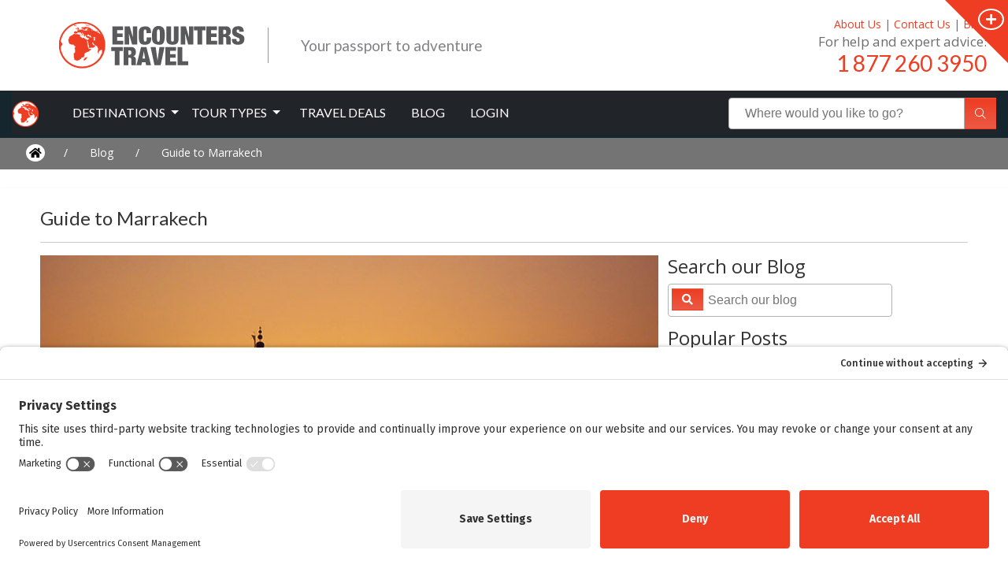

--- FILE ---
content_type: text/html; charset=UTF-8
request_url: https://www.encounterstravel.com/blog/guide-to-marrakech
body_size: 21726
content:
<!DOCTYPE html>


<style scoped>
.blog-img {
    max-width: 100%;
    height: auto;
    display: block;
    margin: 0 auto;
}

.blog-image-description img {
    width: 100%;
}

.breadcrumb-blog {
    margin-left: -30px;
}

.blog-margin {
    margin: 0px !important;
}

@media (max-width: 991.8px) {
    .breadcrumb-blog {
        margin-left: 0px;
    }

    .blog-margin {
        margin: 0px -50px 0px -50px !important;
    }
}
</style>

<!DOCTYPE html>
<html lang="en">
<!-- Fonts -->

<head>
    <meta name="viewport" content="width=device-width, initial-scale=1">
            <meta name="robots"
            content="index, follow">
        <link
        href="https://fonts.googleapis.com/css2?family=Fira+Sans:ital,wght@0,100;0,200;0,300;0,400;0,500;0,600;0,700;0,800;1,100;1,200;1,300;1,400;1,500;1,600;1,700;1,800&family=Inter:wght@100;200;300;400;500;600;700;800&family=Poppins:wght@100&display=swap"
        rel="stylesheet">
    <link
        href="https://fonts.googleapis.com/css2?family=Fira+Sans:ital,wght@0,100;0,200;0,300;0,400;0,500;0,600;0,700;0,800;1,100;1,200;1,300;1,400;1,500;1,600;1,700;1,800&family=Inter:wght@100;200;300;400;500;600;700;800&family=Poppins:wght@100&family=Special+Elite&display=swap"
        rel="stylesheet">
    <link href="https://fonts.bunny.net/css?family=figtree:400,600&display=swap" rel="stylesheet" />
    <link href="https://fonts.googleapis.com/css?family=Open+Sans:400,600,300" rel="stylesheet" type="text/css">
    <link
        href="https://fonts.googleapis.com/css2?family=Montserrat:ital,wght@0,100;0,200;0,300;0,400;0,500;0,600;0,700;0,800;0,900;1,100;1,200;1,300;1,400;1,500;1,600;1,700;1,800;1,900&display=swap'"
        rel="stylesheet">
    <link href='https://fonts.googleapis.com/css?family=Lato' rel='stylesheet'>

    <!-- Bootstrap -->
    <link href="https://fonts.bunny.net/css?family=figtree:400,600&display=swap" rel="stylesheet" />
    <link rel="stylesheet" href="https://www.encounterstravel.com/css/bootstrap.min.css" />
    <link rel="stylesheet" href="https://www.encounterstravel.com/css/bootstrap.min.css" />
    <link rel="stylesheet" href="https://www.encounterstravel.com/css/app.css">
    <link rel="stylesheet" href="https://cdnjs.cloudflare.com/ajax/libs/font-awesome/6.4.2/css/all.min.css"
        crossorigin="anonymous" />
    <link href="https://www.encounterstravel.com/fontawesome-pro-5.8.1-web/css/all.min.css" rel="stylesheet">


    <link rel="stylesheet" href="https://cdn.jsdelivr.net/npm/@fancyapps/ui@5.0/dist/fancybox/fancybox.css" />
    <script src="https://cdn.jsdelivr.net/npm/@fancyapps/ui@5.0/dist/fancybox/fancybox.umd.js"></script>

    <link rel="stylesheet"
        href="https://cdnjs.cloudflare.com/ajax/libs/ion-rangeslider/2.3.1/css/ion.rangeSlider.min.css" />
    <script src="https://cdnjs.cloudflare.com/ajax/libs/jquery/3.3.1/jquery.min.js"></script>
    <script src="https://cdnjs.cloudflare.com/ajax/libs/ion-rangeslider/2.3.1/js/ion.rangeSlider.min.js"></script>

    <script src="https://cdn.jsdelivr.net/npm/axios/dist/axios.min.js"></script>
    <script src="https://cdn.jsdelivr.net/npm/js-loading-overlay@1.1.0/dist/js-loading-overlay.min.js"></script>

    <link href="https://cdn.jsdelivr.net/npm/flatpickr/dist/flatpickr.min.css" rel="stylesheet">
    <script src="https://cdn.jsdelivr.net/npm/flatpickr"></script>
    <script>
        window.appConfig = {"api_url":"https:\/\/admin.utwtravel.com\/api\/"};
    </script>
    <script>
        let microsite = 'us';
    </script>
    <script src="https://www.encounterstravel.com/js/api.js"></script>
    <script src="https://www.encounterstravel.com/js/debounce.js"></script>
    <title>Guide to Marrakech | Encounters Travel</title>
    <meta name="description" content="Founded nearly 1,000 years ago the ochre city of Marrakech is perhaps Morocco’s most well known and visited attraction.">
    <link rel="canonical" href="https://www.encounterstravel.com/blog/guide-to-marrakech">

    
                    <link rel="alternate" href="https://www.encounterstravel.com/us/blog/guide-to-marrakech" hreflang="en-us">
                    <link rel="alternate" href="https://www.encounterstravel.com/uk/blog/guide-to-marrakech" hreflang="en-gb">
                    <link rel="alternate" href="https://www.encounterstravel.com/za/blog/guide-to-marrakech" hreflang="en-za">
                    <link rel="alternate" href="https://www.encounterstravel.com/ca/blog/guide-to-marrakech" hreflang="en-ca">
                    <link rel="alternate" href="https://www.encounterstravel.com/au/blog/guide-to-marrakech" hreflang="en-au">
                    <link rel="alternate" href="https://www.encounterstravel.com/nz/blog/guide-to-marrakech" hreflang="en-nz">
                    <link rel="alternate" href="https://www.encounterstravel.com/in/blog/guide-to-marrakech" hreflang="en-in">
                    <link rel="alternate" href="https://www.encounterstravel.com/eu/blog/guide-to-marrakech" hreflang="en-ie">
    
        <link rel="alternate" href="https://www.encounterstravel.com/blog/guide-to-marrakech" hreflang="x-default">


    
                <link rel='preconnect' href='//privacy-proxy.usercentrics.eu'><link rel='preload' href='//privacy-proxy.usercentrics.eu/latest/uc-block.bundle.js' as='script'><script type='application/javascript' src='https://privacy-proxy.usercentrics.eu/latest/uc-block.bundle.js'></script><script id='usercentrics-cmp' src='https://app.usercentrics.eu/browser-ui/latest/loader.js' data-settings-id='7Yl9PkFpRGHiXG' async></script><script>uc.setCustomTranslations('https://termageddon.ams3.cdn.digitaloceanspaces.com/translations/');</script>
<script>
    (function(w,d,s,l,i){w[l]=w[l]||[];w[l].push({'gtm.start':
    new Date().getTime(),event:'gtm.js'});var f=d.getElementsByTagName(s)[0],
    j=d.createElement(s),dl=l!='dataLayer'?'&l='+l:'';j.async=true;j.src=
    'https://www.googletagmanager.com/gtm.js?id='+i+dl;f.parentNode.insertBefore(j,f);
    })(window,document,'script','dataLayer','GTM-KS3493B}');
    </script>
    </head>

<body>
    
    
            <!-- Google tag (gtag.js) -->
<script async src="https://www.googletagmanager.com/gtag/js?id=G-SDL503MCDN"></script>
<script>
  window.dataLayer = window.dataLayer || [];
  function gtag(){dataLayer.push(arguments);}
  gtag('js', new Date());

  gtag('config', 'G-SDL503MCDN');
</script>
    
    
    <header id="top" class="bg-white">
        <div class="container header-top" id="header">
    <div class="row">
        <div class="col-lg-12 site-info-main py-1">
            <div class="d-flex justify-content-between align-items-end align-items-md-center py-2">
                <div class="d-flex align-items-center p-3 ps-lg-5">
                    <div class="mobileicons d-inline align-middle pr-2 d-lg-none">
                        <p onclick="showmobile('/mobilemenu')" class="showmobilemenu link-orange">
                            <i class="fal fa-bars"></i>
                        </p>
                    </div>
                    <a href="https://www.encounterstravel.com">
                        <img src="/images/logo.png"
                            alt="Adventure tours | Active small group holidays | Encounters Travel"
                            class="logo-top p-0 m-0">
                        <img src="/images/top_line.jpg"
                            alt="Adventure tours | Active small group holidays | Encounters Travel"
                            class="align-self-center vertical-logo-lign-top px-4">
                    </a>
                    <div class="slogin text-sm fw-lighter d-none d-lg-inline ms-3">
                        Your passport to adventure <br>
                        <a href="tel:1 877 260 3950"
                            class="mt-1 mb-1 d-md-none d-sm-inline-block badge badge-danger text-center text-white"
                            style="background: #ee3d23;">PHONE: 1 877 260 3950</a>
                    </div>
                </div>
                <div class="d-none d-lg-flex flex-column align-items-end">
                    <div class="text-lg-right mr-1">
                        <span class="lead"><a
                                href="https://www.encounterstravel.com/p/about-us"
                                class="text-primary-100">About Us</a></span>
                        <span class="lead link-gray">|</span>
                        <span class="lead"><a
                                href="https://www.encounterstravel.com/p/contactus"
                                class="text-primary-100">Contact Us</a></span>
                        <span class="lead link-gray">|</span>
                        <span class="lead"><a href="/blog"
                                class="text-primary-100">Blog</a></span>
                    </div>
                    <div class="advice lead">
                        For help and expert advice:
                    </div>
                    <div class="top_phonenumber">
                        <span class="phone-num-desktop ms-4">
                            1 877 260 3950
                        </span>
                    </div>
                </div>
            </div>
        </div>
    </div>
</div>
<div class="d-none d-lg-block">
    <div onclick="changeIcon(this)" class="agent-login triangle-topright">
        <i id="faPlus" class="fa fa-plus border border-2 border-white rounded-circle px-2 py-1"></i>
    </div>
</div>
<div class="agent-login-area visually-hidden" id="show-login">
    <div class="row">
        <div class="p-5 col-md-4">
            <h3 class="pl-5 text-dark">Our head office</h3>
            <div class="pl-5 lead"><b>Encounters Travel</b><br>
                Uncover the World Travel Ltd<br>
                Leigh House<br> Varley Street<br>
                Leeds, LS28 6AN<br> West Yorkshire<br>
                United Kingdom<br>
            </div>
            <h4 class="pl-5 text-secondary">
                <a href="tel:1 877 260 3950" class="link-gray">
                    <i class="fas fa-phone-square"></i> 1 877 260 3950
                </a>
            </h4>
            <h4 class="pl-5 text-secondary"><a href="mailto:us@encounterstravel.com" class="link-gray"><i
                        class="fas fa-envelope-square">
                    </i> us@encounterstravel.com</a>
            </h4>
        </div>
        <div class="py-5 col-md-4">
            <div class="clientloginform">
                <h3 class="pl-5 text-dark"><i class="fa-solid fa-lock"></i> Client log in</h3>
                <form action="/clientlogin/login" target="_blank" method="POST" class="login-top-form">
                    <div class="d-flex flex-column gap-2">
                        <div class="form-group col-md-9">
                            <input type="text" class="form-control inpt-typ1" placeholder="Booking ID"
                                name="Booking ID" id="email1" value="">
                        </div>
                        <div class="form-group col-md-9">
                            <input type="password" class="form-control inpt-typ1" placeholder="password" name="password"
                                id="txtPassword1" value="">
                        </div>
                    </div>
                    <div class="form-group col-md-9 mt-2">
                        <div class="form-check">
                            <input class="form-check-input d-inline-block" type="checkbox" value=""
                                id="chkRememberMe1" name="chkRememberMe">
                            <label class="form-check-label" for="defaultCheck1">
                                Remember Me
                            </label>
                        </div>
                    </div>
                    <div class="form-group col-md-12">
                        <button type="submit" class="btn btn-orange booknow-btn px-3 d-inline-block m-1">LOGIN</button>
                        <a href="/"
                            class="btn btn-orange booknow-btn px-3 resetpassword m-1">RESET PASSWORD</a>
                    </div>
                </form>
            </div>
            <div class="clientresetemail d-none">
                <h3 class="pl-5 text-dark"><i class="fal fa-envelope"></i> Reset password</h3>
                <form action="/clientlogin/password/email" target="_blank" method="POST" class="login-top-form">
                    <input type="hidden" name="_token" value="2BuluYzCFzo6yF4oG1RYWiMhM6Utto8l8vDqyVPH">
                    <div class="form-group col-md-9">
                        <input type="text" class="form-control inpt-typ1" placeholder="Email to reset"
                            name="email" id="email" value="">
                    </div>
                    <div class="form-group col-md-12">
                        <button type="submit"
                            class="btn btn-orange booknow-btn px-3 m-1 d-inline-block">RESET</button>
                        <a href="/"
                            class="btn btn-orange booknow-btn px-3 loginform m-1">LOGIN FORM</a>
                    </div>
                </form>
            </div>
        </div>
        <div class="py-5 col-md-4">
            <h3 class="pl-5 text-dark"><i class="fa-solid fa-lock"></i> Agent log in</h3>
            <form action="https://admin.tourcms.com/partner/login_new.php" target="_blank" method="POST"
                class="login-top-form">
                <div class="d-flex flex-column gap-2">
                    <div class="form-group col-md-9">
                        <input type="text" class="form-control inpt-typ1" placeholder="Username" name="username"
                            id="username" value="">
                    </div>
                    <div class="form-group col-md-9">
                        <input type="password" class="form-control inpt-typ1" placeholder="password" name="password"
                            id="txtPassword" value="">
                    </div>
                </div>
                <div class="form-group col-md-12 mt-2">
                    <div class="form-check">
                        <input class="form-check-input d-inline-block" type="checkbox" value=""
                            id="chkRememberMe" name="chkRememberMe">
                        <label class="form-check-label" for="defaultCheck1">
                            Remember Me
                        </label>
                    </div>
                </div>
                <div class="form-group col-md-12">
                    <button type="submit" class="btn btn-orange booknow-btn px-3 d-inline-block">LOGIN</button>
                    <a href="/p/agentsignup" class="btn btn-orange booknow-btn px-3">AGENT SIGNUP</a>
                </div>
            </form>
        </div>
    </div>
</div>
<div class="container-fluid menu_bar sticky d-lg-block" id="navbar">
    <div class="container start-0 end-0" id="container">
        <nav class="navbar navbar-expand-lg navbar-dark bg-dark p-md-0">
            <div class="navbar-logo ml-2 pt-1 m-lg-auto">
                <a href="/" id="navbarLogo">
                    <img src="/images/logo_menu.png" class="navbar-logo-image py-2 m-auto" alt="logo">
                </a>
            </div>
                            <div class="navbar-logo ml-2 m-lg-auto">
                    <div
                        class="mobileicons d-inline align-middle pr-2 d-lg-none d-flex justify-content-between align-items-center">
                        <div class="d-flex justify-content-center align-items-center gap-3">
                            <div data-bs-toggle="modal" data-bs-target="#myModal">
                                <i class="fal fa-bars text-primary-100"></i>
                            </div>
                            <a class="showmobilemenu link-orange d-flex my-sm-4 my-2 gap-2 justify-content-center align-items-center"
                                href="https://www.encounterstravel.com">
                                <img src="/images/logo.png"
                                    alt="Adventure tours | Active small group holidays | Encounters Travel"
                                    class="logo-top p-0 m-0" id="navbar-image">
                            </a>
                        </div>
                        <div class="d-flex align-items-center gap-3">
                            <div class="position-relative" id="mobile-search">
                                <i class="fal fa-search text-primary-100 cursor-pointer" onclick="toggleSearch()"
                                    id="searchIcon">
                                </i>
                            </div>
                            <a href="tel:1 877 260 3950">
                                <i class="fal fa-phone" style="color: #ed4830">

                                </i>
                            </a>
                        </div>
                    </div>
                </div>
            
            <div class="collapse navbar-collapse m-auto ms-3" id="navbarCollapse">
                <ul class="navbar-nav mr-auto">
                    <li class="position-relative nav-item dropdown  link-gray" id="dropdown">
                        <div class="d-flex justify-content-between align-items-center">
                            <a href="#" class="nav-link dropdown-toggle link-gray py-3 parentmenu">
                                Destinations
                            </a>
                        </div>
                        <div class="dropdown-menu mega-menu line m-0 mr-auto hidden no-dropdown destinations-menu"
                            aria-labelledby="navbarDropdown">
                            <div class="container">
                                <div class="card-column d-flex flex-row">
                                    <div class="w-100 d-flex flex-column gap-4">
                                        <div class="card m-0 p-0">
                                            <div class="card-body">
                                                <h5>
                                                    <a href="/destinations"
                                                        class="card-title text-white">
                                                        Destinations
                                                    </a>
                                                </h5>
                                                <ul>
                                                    <li>
                                                        <a href="/destinations"
                                                            class="dropdown-item p-1 m-0 text-white text-s text-uppercase">
                                                            Show All
                                                        </a>
                                                    </li>
                                                </ul>
                                            </div>
                                        </div>
                                        <div lass="card m-0 p-0">
                                            <div class="card-body ps-2">
                                                <h5><a href="https://www.encounterstravel.com/region/egypt-middle-east"
                                                        class="card-title text-white">Egypt & Middle East</a></h5>
                                                <ul>
                                                                                                                                                                                                                                                                                                                                                                                                                                                                                                                                                                                                                                                                                                                                                                                                                                                                                                                                                                                                                                                                        <li>
                                                                <a href="https://www.encounterstravel.com/destination/egypt"
                                                                    class="dropdown-item p-1 m-0 text-white text-s text-uppercase">
                                                                    Egypt
                                                                </a>
                                                            </li>
                                                                                                                                                                                                                                                                                                                                                                                                                                                                                                                                                                    <li>
                                                                <a href="https://www.encounterstravel.com/destination/israel"
                                                                    class="dropdown-item p-1 m-0 text-white text-s text-uppercase">
                                                                    Israel
                                                                </a>
                                                            </li>
                                                                                                                                                                                                                                <li>
                                                                <a href="https://www.encounterstravel.com/destination/jordan"
                                                                    class="dropdown-item p-1 m-0 text-white text-s text-uppercase">
                                                                    Jordan
                                                                </a>
                                                            </li>
                                                                                                                                                                                                                                                                                                                                                                                                                                                        <li>
                                                                <a href="https://www.encounterstravel.com/destination/lebanon"
                                                                    class="dropdown-item p-1 m-0 text-white text-s text-uppercase">
                                                                    Lebanon
                                                                </a>
                                                            </li>
                                                                                                                                                                                                                                                                                                                                                                                                                                                                                                                                                                                                                                                                                                                                                                                                                                                                                                                                                                                                                                                                                                                                                                                                                                                                                                                                                                                                                                                                                                                                                                                                                                                                                                                                                                                                                                                                                                                                                                                                                                                                                                                                                                                                                                                                                                                                                                    <li>
                                                                <a href="https://www.encounterstravel.com/destination/united-arab-emirates"
                                                                    class="dropdown-item p-1 m-0 text-white text-s text-uppercase">
                                                                    United Arab Emirates
                                                                </a>
                                                            </li>
                                                                                                                                                                                                                                                                                                                                                                                                                                                                                                                                                                                                            </ul>
                                            </div>
                                        </div>
                                    </div>
                                    <div class="w-100">
                                        <div class="card m-0 p-0">
                                            <div class="card-body">
                                                <h5><a href="https://www.encounterstravel.com/region/africa"
                                                        class="card-title text-white">Africa</a>
                                                </h5>
                                                <ul>
                                                                                                                                                                                                                                                                                                                                                                                                                                                                                                            <li>
                                                                <a href="https://www.encounterstravel.com/destination/botswana"
                                                                    class="dropdown-item p-1 m-0 text-white text-s text-uppercase">
                                                                    Botswana
                                                                </a>
                                                            </li>
                                                                                                                                                                                                                                                                                                                                                                                                                                                                                                                                                                                                                                                                                                                                                                                            <li>
                                                                <a href="https://www.encounterstravel.com/destination/eritrea"
                                                                    class="dropdown-item p-1 m-0 text-white text-s text-uppercase">
                                                                    Eritrea
                                                                </a>
                                                            </li>
                                                                                                                                                                                                                                                                                                                                                                                                                                                                                                                                                                                                                                                                                <li>
                                                                <a href="https://www.encounterstravel.com/destination/kenya"
                                                                    class="dropdown-item p-1 m-0 text-white text-s text-uppercase">
                                                                    Kenya
                                                                </a>
                                                            </li>
                                                                                                                                                                                                                                                                                                                                                                                                                                                        <li>
                                                                <a href="https://www.encounterstravel.com/destination/malawi"
                                                                    class="dropdown-item p-1 m-0 text-white text-s text-uppercase">
                                                                    Malawi
                                                                </a>
                                                            </li>
                                                                                                                                                                                                                                                                                                                                            <li>
                                                                <a href="https://www.encounterstravel.com/destination/morocco"
                                                                    class="dropdown-item p-1 m-0 text-white text-s text-uppercase">
                                                                    Morocco
                                                                </a>
                                                            </li>
                                                                                                                                                                                                                                <li>
                                                                <a href="https://www.encounterstravel.com/destination/namibia"
                                                                    class="dropdown-item p-1 m-0 text-white text-s text-uppercase">
                                                                    Namibia
                                                                </a>
                                                            </li>
                                                                                                                                                                                                                                                                                                                                                                                                                                                                                                                                                                    <li>
                                                                <a href="https://www.encounterstravel.com/destination/sierra-leone"
                                                                    class="dropdown-item p-1 m-0 text-white text-s text-uppercase">
                                                                    Sierra Leone
                                                                </a>
                                                            </li>
                                                                                                                                                                                                                                <li>
                                                                <a href="https://www.encounterstravel.com/destination/south-africa"
                                                                    class="dropdown-item p-1 m-0 text-white text-s text-uppercase">
                                                                    South Africa
                                                                </a>
                                                            </li>
                                                                                                                                                                                                                                                                                                                                                                                                                                                        <li>
                                                                <a href="https://www.encounterstravel.com/destination/sudan"
                                                                    class="dropdown-item p-1 m-0 text-white text-s text-uppercase">
                                                                    Sudan
                                                                </a>
                                                            </li>
                                                                                                                                                                                                                                <li>
                                                                <a href="https://www.encounterstravel.com/destination/tanzania"
                                                                    class="dropdown-item p-1 m-0 text-white text-s text-uppercase">
                                                                    Tanzania
                                                                </a>
                                                            </li>
                                                                                                                                                                                                                                                                                                                                                                                                                                                                                                                                                                    <li>
                                                                <a href="https://www.encounterstravel.com/destination/tunisia"
                                                                    class="dropdown-item p-1 m-0 text-white text-s text-uppercase">
                                                                    Tunisia
                                                                </a>
                                                            </li>
                                                                                                                                                                                                                                                                                                                                            <li>
                                                                <a href="https://www.encounterstravel.com/destination/uganda"
                                                                    class="dropdown-item p-1 m-0 text-white text-s text-uppercase">
                                                                    Uganda
                                                                </a>
                                                            </li>
                                                                                                                                                                                                                                                                                                                                                                                                                                                                                                                                                                    <li>
                                                                <a href="https://www.encounterstravel.com/destination/zambia"
                                                                    class="dropdown-item p-1 m-0 text-white text-s text-uppercase">
                                                                    Zambia
                                                                </a>
                                                            </li>
                                                                                                                                                                                                                                <li>
                                                                <a href="https://www.encounterstravel.com/destination/zimbabwe"
                                                                    class="dropdown-item p-1 m-0 text-white text-s text-uppercase">
                                                                    Zimbabwe
                                                                </a>
                                                            </li>
                                                                                                                                                        </div>
                                        </div>
                                    </div>
                                    <div class="w-100">
                                        <div class="card m-0 p-0">
                                            <div class="card-body">
                                                <h5><a href="https://www.encounterstravel.com/region/indian-subcontinent"
                                                        class="card-title text-white">Indian Subcontinent</a></h5>
                                                <ul>
                                                                                                                                                                                                                                                                                    <li>
                                                                <a href="https://www.encounterstravel.com/destination/bhutan"
                                                                    class="dropdown-item p-1 m-0 text-white text-s text-uppercase">
                                                                    Bhutan
                                                                </a>
                                                            </li>
                                                                                                                                                                                                                                                                                                                                                                                                                                                                                                                                                                                                                                                                                                                                                                                                                                                                                                                                                                                                                                                                                                                                                                                                                                            <li>
                                                                <a href="https://www.encounterstravel.com/destination/india"
                                                                    class="dropdown-item p-1 m-0 text-white text-s text-uppercase">
                                                                    India
                                                                </a>
                                                            </li>
                                                                                                                                                                                                                                                                                                                                                                                                                                                                                                                                                                                                                                                                                                                                                                                                                                                                                                        <li>
                                                                <a href="https://www.encounterstravel.com/destination/maldives"
                                                                    class="dropdown-item p-1 m-0 text-white text-s text-uppercase">
                                                                    Maldives
                                                                </a>
                                                            </li>
                                                                                                                                                                                                                                                                                                                                                                                                                                                        <li>
                                                                <a href="https://www.encounterstravel.com/destination/nepal"
                                                                    class="dropdown-item p-1 m-0 text-white text-s text-uppercase">
                                                                    Nepal
                                                                </a>
                                                            </li>
                                                                                                                                                                                                                                <li>
                                                                <a href="https://www.encounterstravel.com/destination/pakistan"
                                                                    class="dropdown-item p-1 m-0 text-white text-s text-uppercase">
                                                                    Pakistan
                                                                </a>
                                                            </li>
                                                                                                                                                                                                                                                                                                                                                                                                                                                                                                                                                                                                                                                                                <li>
                                                                <a href="https://www.encounterstravel.com/destination/sri-lanka"
                                                                    class="dropdown-item p-1 m-0 text-white text-s text-uppercase">
                                                                    Sri Lanka
                                                                </a>
                                                            </li>
                                                                                                                                                                                                                                                                                                                                                                                                                                                                                                                                                                                                                                                                                                                                                                                                                                                                                                                                                                                                                                                                                                                                                                                                                                                                                                                                                                                                                                                                                                                                                                                                                    </div>
                                        </div>
                                        <div class="card m-0 p-0">
                                            <div class="card-body">
                                                <h5><a href="https://www.encounterstravel.com/region/asia"
                                                        class="card-title text-white">Asia</a></h5>
                                                <ul>
                                                                                                                                                                                                                                                                                                                                                                                                                                                                                                                                                                                                                                                                                                                                                                                                                                                <li>
                                                                <a href="https://www.encounterstravel.com/destination/china"
                                                                    class="dropdown-item p-1 m-0 text-white text-s text-uppercase">
                                                                    China
                                                                </a>
                                                            </li>
                                                                                                                                                                                                                                                                                                                                                                                                                                                                                                                                                                                                                                                                                                                                                                                                                                                                                                                                                                                                                                                                                                                                                                                                                                                                                                                                                                                                                                                                                                                                                                                                                                                                                                                                                                                                                                                                                                                                                                                                                                                                                                                                                                                                                                                                                                                                                                    <li>
                                                                <a href="https://www.encounterstravel.com/destination/south-korea"
                                                                    class="dropdown-item p-1 m-0 text-white text-s text-uppercase">
                                                                    South Korea
                                                                </a>
                                                            </li>
                                                                                                                                                                                                                                                                                                                                                                                                                                                                                                                                                                                                                                                                                <li>
                                                                <a href="https://www.encounterstravel.com/destination/tibet"
                                                                    class="dropdown-item p-1 m-0 text-white text-s text-uppercase">
                                                                    Tibet
                                                                </a>
                                                            </li>
                                                                                                                                                                                                                                                                                                                                                                                                                                                                                                                                                                                                                                                                                                                                                                                            <li>
                                                                <a href="https://www.encounterstravel.com/destination/uzbekistan"
                                                                    class="dropdown-item p-1 m-0 text-white text-s text-uppercase">
                                                                    Uzbekistan
                                                                </a>
                                                            </li>
                                                                                                                                                                                                                                                                                                                                                                                                                                                                                                </ul>
                                            </div>
                                        </div>
                                        <div class="card m-0 p-0">
                                            <div class="card-body">
                                                <h5><a href="https://www.encounterstravel.com/region/southeast-asia"
                                                        class="card-title text-white">Southeast Asia</a></h5>
                                                <ul>
                                                                                                                                                                                                                                                                                                                                                                                                                                                                                                                                                                                                                        <li>
                                                                <a href="https://www.encounterstravel.com/destination/cambodia"
                                                                    class="dropdown-item p-1 m-0 text-white text-s text-uppercase">
                                                                    Cambodia
                                                                </a>
                                                            </li>
                                                                                                                                                                                                                                                                                                                                                                                                                                                                                                                                                                                                                                                                                                                                                                                                                                                                                                                                                                                                                                                                                                                                                                                                                                                                                                                                                        <li>
                                                                <a href="https://www.encounterstravel.com/destination/laos"
                                                                    class="dropdown-item p-1 m-0 text-white text-s text-uppercase">
                                                                    Laos
                                                                </a>
                                                            </li>
                                                                                                                                                                                                                                                                                                                                                                                                                                                                                                                                                                                                                                                                                                                                                                                                                                                                                                                                                                                                                                                                                                                                                                                                                                                                                                                                                                                                                                                                                                                                                                                                                                                                                                                                                                                                        <li>
                                                                <a href="https://www.encounterstravel.com/destination/thailand"
                                                                    class="dropdown-item p-1 m-0 text-white text-s text-uppercase">
                                                                    Thailand
                                                                </a>
                                                            </li>
                                                                                                                                                                                                                                                                                                                                                                                                                                                                                                                                                                                                                                                                                                                                                                                                                                                                                                                                                                                                                    <li>
                                                                <a href="https://www.encounterstravel.com/destination/vietnam"
                                                                    class="dropdown-item p-1 m-0 text-white text-s text-uppercase">
                                                                    Vietnam
                                                                </a>
                                                            </li>
                                                                                                                                                                                                                                                                                                                                                                                    </ul>
                                            </div>
                                        </div>
                                    </div>
                                    <div class="w-100">
                                        <div class="card m-0 p-0">
                                            <div class="card-body">
                                                <h5><a href="https://www.encounterstravel.com/region/south-america"
                                                        class="card-title text-white">South
                                                        America</a></h5>
                                                <ul>
                                                                                                                                                                        <li>
                                                                <a href="https://www.encounterstravel.com/destination/argentina"
                                                                    class="dropdown-item p-1 m-0 text-white text-s text-uppercase">
                                                                    Argentina
                                                                </a>
                                                            </li>
                                                                                                                                                                                                                                                                                                                                            <li>
                                                                <a href="https://www.encounterstravel.com/destination/bolivia"
                                                                    class="dropdown-item p-1 m-0 text-white text-s text-uppercase">
                                                                    Bolivia
                                                                </a>
                                                            </li>
                                                                                                                                                                                                                                                                                                                                                                                                                                                        <li>
                                                                <a href="https://www.encounterstravel.com/destination/chile"
                                                                    class="dropdown-item p-1 m-0 text-white text-s text-uppercase">
                                                                    Chile
                                                                </a>
                                                            </li>
                                                                                                                                                                                                                                                                                                                                            <li>
                                                                <a href="https://www.encounterstravel.com/destination/ecuador-and-galapagos"
                                                                    class="dropdown-item p-1 m-0 text-white text-s text-uppercase">
                                                                    Ecuador &amp; Galapagos
                                                                </a>
                                                            </li>
                                                                                                                                                                                                                                                                                                                                                                                                                                                                                                                                                                                                                                                                                                                                                                                                                                                                                                                                                                                                                                                                                                                                                                                                                                                                                                                                                                                                                                                                                                                                                                                                                                                                                                                                                                                                                                                                                                                    <li>
                                                                <a href="https://www.encounterstravel.com/destination/peru"
                                                                    class="dropdown-item p-1 m-0 text-white text-s text-uppercase">
                                                                    Peru
                                                                </a>
                                                            </li>
                                                                                                                                                                                                                                                                                                                                                                                                                                                                                                                                                                                                                                                                                                                                                                                                                                                                                                                                                                                                                                                                                                                                                                                                                                                                                                                                                                                                                                                                                                                                                                                                                                                                                                                                                                                                                                                                                                                                                                                                                                                                        </ul>
                                            </div>
                                        </div>
                                        <div class="card m-0 p-0">
                                            <div class="card-body">
                                                <h5><a href="https://www.encounterstravel.com/region/europe"
                                                        class="card-title text-white">Europe</a>
                                                </h5>
                                                <ul>
                                                                                                                                                                                                                                                                                                                                                                                                                                                                                                                                                                                                                                                                                                                                                                                                                                                                                                                                                                                                                                                                                                                                                                                                                                                                                                <li>
                                                                <a href="https://www.encounterstravel.com/destination/greece"
                                                                    class="dropdown-item p-1 m-0 text-white text-s text-uppercase">
                                                                    Greece
                                                                </a>
                                                            </li>
                                                                                                                                                                                                                                                                                                                                                                                                                                                                                                                                                                                                                                                                                                                                                                                                                                                                                                                                                                                                                                                                                                                                                                                                                                                                                                                                                                                                                                                                                                                                                                                                                                                                                                                                                                                                                                                                                                                                                                                                                                                                                                                                                                                                                                                                                                                                                                                                                                                                                                                                                                                                                                                                                                                                                                                                                    <li>
                                                                <a href="https://www.encounterstravel.com/destination/turkey"
                                                                    class="dropdown-item p-1 m-0 text-white text-s text-uppercase">
                                                                    Turkey
                                                                </a>
                                                            </li>
                                                                                                                                                                                                                                                                                                                                                                                                                                                                                                                                                                                                                                                                                                                                                                                                                                    </ul>
                                            </div>
                                        </div>
                                        <div class="card m-0 p-0">
                                            <div class="card-body">
                                                <h5><a href="https://www.encounterstravel.com/region/oceania"
                                                        class="card-title text-white">Oceania</a>
                                                </h5>
                                                <ul>
                                                                                                                                                                                                                                                                                                                                                                                                                                                                                                                                                                                                                                                                                                                                                                                                                                                                                                                                                                                                                                                                                                                                                                                                                                                                                                                                                                                                                                                                                                                                                                                                                                                                                                                                                                                                                                                                                                                                                                                                                                                                                                                                                                                                                                                                                                                                                                                                                                                                                                                                                                                                                                                                                                                                                                                                                                                                                                                                                                                                                                                                                                                                                                                                                                                                                                                                                                                                                                                                                                                                                                                                                                                                                                                                                                        <li>
                                                                <a href="https://www.encounterstravel.com/destination/tonga"
                                                                    class="dropdown-item p-1 m-0 text-white text-s text-uppercase">
                                                                    Tonga
                                                                </a>
                                                            </li>
                                                                                                                                                                                                                                                                                                                                                                                                                                                                                                                                                                                                                                                                                                                                                                                                                                                                                                                                                                                                                                                            </ul>
                                            </div>
                                        </div>
                                    </div>
                                </div>
                            </div>
                        </div>
                    </li>
                    <li class="position-relative nav-item dropdown" id="tourdropdown">
                        <div class="d-flex justify-content-between align-items-center">
                            <a href="#" class="nav-link dropdown-toggle link-gray py-3 parentmenu">
                                Tour Types
                            </a>
                        </div>
                        <div class="dropdown-menu normal-menu m-0 line hidden no-dropdown tourtypes-menu"
                            aria-labelledby="navbarDropdown">
                            <div class="col">
                                <a href="https://www.encounterstravel.com/tourtypes"
                                    class="dropdown-item ps-4 text-white text-s text-uppercase">
                                    Show all
                                </a>
                            </div>
                                                            <div class="col">
                                    <a href="https://www.encounterstravel.com/tourtype/small-group"
                                        class="dropdown-item ps-4 text-white text-s text-uppercase">
                                        Small Group
                                    </a>
                                </div>
                                                            <div class="col">
                                    <a href="https://www.encounterstravel.com/tourtype/shoestring"
                                        class="dropdown-item ps-4 text-white text-s text-uppercase">
                                        Shoestring
                                    </a>
                                </div>
                                                            <div class="col">
                                    <a href="https://www.encounterstravel.com/tourtype/city-break"
                                        class="dropdown-item ps-4 text-white text-s text-uppercase">
                                        City Break
                                    </a>
                                </div>
                                                            <div class="col">
                                    <a href="https://www.encounterstravel.com/tourtype/private"
                                        class="dropdown-item ps-4 text-white text-s text-uppercase">
                                        Private
                                    </a>
                                </div>
                                                            <div class="col">
                                    <a href="https://www.encounterstravel.com/tourtype/family"
                                        class="dropdown-item ps-4 text-white text-s text-uppercase">
                                        Family
                                    </a>
                                </div>
                                                            <div class="col">
                                    <a href="https://www.encounterstravel.com/tourtype/overland"
                                        class="dropdown-item ps-4 text-white text-s text-uppercase">
                                        Overland
                                    </a>
                                </div>
                                                    </div>
                    </li>
                    <li class="nav-item dropdown ">
                        <a class="nav-link link-gray p-md-3"
                            href="https://www.encounterstravel.com/travel-deals">Travel
                            Deals</a>
                    </li>
                    <li class="nav-item dropdown ">
                        <a class="nav-link link-gray p-md-3"
                            href="https://www.encounterstravel.com/blog">Blog</a>
                    </li>
                    <li class="nav-item dropdown">
                        <a class="nav-link link-gray p-md-3 agent-login cursor-click"
                            onclick="changeIcon(this, showLogin = true)">Login
                            <i class="visuall-hidden"></i>
                        </a>
                    </li>
                </ul>
            </div>
                            <div class="d-none d-lg-block pt-2">
                    <div class="navbar-search d-flex">
                        <div class="search-input">
                            <input type="text" placeholder="Where would you like to go?"
                                id="navbar-search-input" />
                            <div class="search-dropdown w-100" id="navbar-search-container" style="z-index: 100;">
                            </div>
                            <i class="close-search material-icons">close</i>
                        </div>
                        <button class="btn btn-orange square-btn searchalltours search-icon" style="height: 86%">
                            <a
                                href="/searchalltours">
                                <i class="text-white fal fa-search"></i>
                            </a>
                        </button>
                    </div>
                </div>
                        <div class="search-container position-fixed bg-white shadow-sm p-2 d-none w-100 start-0" id="searchBox"
                style="top: 67px; z-index: 999;">
                <div class="container">
                    <div class="position-relative d-flex align-items-center">
                        <div class="mobile-global-nav-search">
                            <div class="search-input">
                                <input type="text" placeholder="Where would you like to go?"
                                    id="mobile-global-search-input" />
                                <div class="search-dropdown" id="mobile-global-container" style="z-index: 100;">
                                </div>
                            </div>
                        </div>
                        <button class="btn btn-orange square-btn searchalltours search-icon" style="height: 35px;">
                            <a
                                href="/searchalltours">
                                <i class="text-white fal fa-search"></i>
                            </a>
                        </button>
                        <i class="fa-solid fa-xmark cursor-pointer fs-5 ps-3" onclick="toggleSearch()"
                            id="closeSearch">
                        </i>
                    </div>
                </div>
            </div>
        </nav>
        <div id="toursearchstickymenu" class="bg-white">

        </div>
    </div>
</div>
<div class="container bg-white hidden">
    <!-- Full screen modal -->
    <div class="modal" id="myModal">
        <div class="modal-dialog modal-fullscreen">
            <div class="modal-content" id="div1">

                <!-- Modal Header -->
                <div class="modal-header bg-primary-100 ">
                    <span class="px-4 text-white">Main Menu</span>
                    <button type="button" class="btn-close btn-close-white" data-bs-dismiss="modal"
                        aria-label="Close"></button>
                </div>

                <!-- Modal Body -->
                <div class="modal-body">
                    <div class="mainmobilemenu p-3 fs-1">
    <button id="toDiv3"
        class="destinationslink w-100 btn btn-outline-white d-flex justify-content-between align-items-center">
        <p class="lead-big text-uppercase"><a class="text-dark">Destinations</a></p>
        <h3 class="pr-2">
            <div class="link-orange">
                <i class="fa-solid fa-chevron-right"></i>
            </div>
        </h3>
    </button>
    <button id="toDiv2"
        class="destinationslink btn btn-outline-white d-flex justify-content-between align-items-center w-100">
        <p class="lead-big text-uppercase">
        <div class="text-dark">Tour Types</div>
        </p>
        <h3 class="pr-2"><a class="showmobiletourtypes">
                <i class="fa-solid fa-chevron-right"></i>
            </a></h3>
    </button>
    <div class="destinationslink ps-3">
        <p class="lead-big text-uppercase"><a class="text-dark" href="/travel-deals">Travel
                Deals</a>
        </p>
    </div>
    <div class="destinationslink ps-3">
        <p class="lead-big text-uppercase"><a class="text-dark"
                href="https://www.encounterstravel.com/blog">Blog</a>
        </p>
    </div>
    <div class="destinationslink ps-3">
        <p class="lead-big text-uppercase"><a class="text-dark" href="/p/contactus">Contact
                Us</a>
        </p>
    </div>
    <div class="destinationslink ps-3">
        <p class="lead-big text-uppercase"><a class="text-dark" href="#">Login</a>
        </p>
    </div>
</div>
                </div>

                <!-- Modal Footer -->
                <div class="modal-footer d-flex justify-content-center">
                    <button type="button" class="btn bg-primary-100 text-white" data-bs-dismiss="modal">
                        Close
                    </button>
                </div>
            </div>
            <div class="modal-content d-none" id="div2">

                <!-- Modal Header -->
                <div class="modal-header bg-primary-100 ">
                    <span class="px-4 text-white">Tour Types</span>
                    <button type="button" class="btn-close btn-close-white" data-bs-dismiss="modal"
                        aria-label="Close"></button>
                </div>

                <!-- Modal Body -->
                <div class="modal-body">
                    <div class="mainmobilemenu p-3">
                        <div class="destinationslink">
                            <a href="https://www.encounterstravel.com/tourtypes"
                                class="dropdown-item lead-big text-uppercase py-2">
                                Show all
                            </a>
                                                            <div class="d-flex flex-column gap-3">
                                    <a href="https://www.encounterstravel.com/tourtype/small-group"
                                        class="dropdown-item lead-big text-uppercase py-2">
                                        Small Group
                                    </a>
                                </div>
                                                            <div class="d-flex flex-column gap-3">
                                    <a href="https://www.encounterstravel.com/tourtype/shoestring"
                                        class="dropdown-item lead-big text-uppercase py-2">
                                        Shoestring
                                    </a>
                                </div>
                                                            <div class="d-flex flex-column gap-3">
                                    <a href="https://www.encounterstravel.com/tourtype/city-break"
                                        class="dropdown-item lead-big text-uppercase py-2">
                                        City Break
                                    </a>
                                </div>
                                                            <div class="d-flex flex-column gap-3">
                                    <a href="https://www.encounterstravel.com/tourtype/private"
                                        class="dropdown-item lead-big text-uppercase py-2">
                                        Private
                                    </a>
                                </div>
                                                            <div class="d-flex flex-column gap-3">
                                    <a href="https://www.encounterstravel.com/tourtype/family"
                                        class="dropdown-item lead-big text-uppercase py-2">
                                        Family
                                    </a>
                                </div>
                                                            <div class="d-flex flex-column gap-3">
                                    <a href="https://www.encounterstravel.com/tourtype/overland"
                                        class="dropdown-item lead-big text-uppercase py-2">
                                        Overland
                                    </a>
                                </div>
                                                    </div>
                    </div>
                </div>
                <!-- Modal Footer -->
                <div class="modal-footer d-flex justify-content-center">
                    <button type="button" class="btn bg-primary-100 text-white" id="toDiv1">
                        BACK TO MAIN MENU
                    </button>
                </div>
            </div>

            <div class="modal-content d-none" id="div3">
                <div class="modal-header bg-primary-100">
                    <span class="px-4 text-white text-uppercase">Destinations</span>
                    <button type="button" id="goBack" class="btn-close btn-close-white" data-bs-dismiss="modal"
                        aria-label="Close"></button>
                </div>
                <div class="modal-body">
                    <div class="mainmobilemenu p-3">
                        <div class="destinationslink">
    <button class="destinationslink btn btn-outline-white d-flex justify-content-between align-items-center w-100">
        <p class="lead-big text-uppercase"><a href="/destinations" class="text-dark">Show All</a></p>
    </button>
    <button class="destinationslink btn btn-outline-white d-flex justify-content-between align-items-center w-100">
        <p class="lead-big text-uppercase"><a
                href="https://www.encounterstravel.com/region/egypt-middle-east"
                class="text-dark">Egypt & Middle East</a></p>
        <h3 id="toDiv4" class="pr-2">
            <div class="showmobiletourtypes">
                <i class="fa-solid fa-chevron-right"></i>
            </div>
        </h3>
    </button>
    <button class="destinationslink btn btn-outline-white d-flex justify-content-between align-items-center w-100">
        <p class="lead-big text-uppercase"><a
                href="https://www.encounterstravel.com/region/africa"
                class="text-dark">Africa</a></p>
        <h3 id="toAfrica" class="pr-2">
            <div class="showmobiletourtypes">
                <i class="fa-solid fa-chevron-right"></i>
            </div>
        </h3>
    </button>
    <button class="destinationslink btn btn-outline-white d-flex justify-content-between align-items-center w-100">
        <p class="lead-big text-uppercase"><a
                href="https://www.encounterstravel.com/region/indian-subcontinent"
                class="text-dark">Indian Subcontinent</a></p>
        <h3 id="toIndianSubcontinent" class="pr-2">
            <div class="showmobiletourtypes">
                <i class="fa-solid fa-chevron-right"></i>
            </div>
        </h3>
    </button>
    <button class="destinationslink btn btn-outline-white d-flex justify-content-between align-items-center w-100">
        <p class="lead-big text-uppercase"><a
                href="https://www.encounterstravel.com/region/asia"
                class="text-dark">Asia</a></p>
        <h3 id="toAsia" class="pr-2">
            <div class="showmobiletourtypes">
                <i class="fa-solid fa-chevron-right"></i>
            </div>
        </h3>
    </button>
    <button class="destinationslink btn btn-outline-white d-flex justify-content-between align-items-center w-100">
        <p class="lead-big text-uppercase"><a
                href="https://www.encounterstravel.com/region/southeast-asia"
                class="text-dark">Southeast Asia</a></p>
        <h3 id="toSoutheastAsia" class="pr-2">
            <div class="showmobiletourtypes">
                <i class="fa-solid fa-chevron-right"></i>
            </div>
        </h3>
    </button>
    <button class="destinationslink btn btn-outline-white d-flex justify-content-between align-items-center w-100">
        <p class="lead-big text-uppercase"><a
                href="https://www.encounterstravel.com/region/south-america"
                class="text-dark">South America</a></p>
        <h3 id="toSouthAmerica" class="pr-2">
            <div class="showmobiletourtypes">
                <i class="fa-solid fa-chevron-right"></i>
            </div>
        </h3>
    </button>
    <button class="destinationslink btn btn-outline-white d-flex justify-content-between align-items-center w-100">
        <p class="lead-big text-uppercase"><a
                href="https://www.encounterstravel.com/region/europe"
                class="text-dark">Europe</a></p>
        <h3 id="toEurope" class="pr-2">
            <div class="showmobiletourtypes">
                <i class="fa-solid fa-chevron-right"></i>
            </div>
        </h3>
    </button>
    <button class="destinationslink btn btn-outline-white d-flex justify-content-between align-items-center w-100">
        <p class="lead-big text-uppercase"><a
                href="https://www.encounterstravel.com/region/oceania"
                class="text-dark">Oceania</a></p>
        <h3 id="toOceania" class="pr-2">
            <div class="showmobiletourtypes">
                <i class="fa-solid fa-chevron-right"></i>
            </div>
        </h3>
    </button>
</div>
                    </div>
                </div>
                <div class="modal-footer d-flex justify-content-center">
                    <button type="button" class="btn bg-primary-100 text-white" id="goback1">
                        BACK TO MAIN MENU
                    </button>
                </div>
            </div>

            <div class="modal-content d-none" id="africa">
                <div class="modal-header bg-primary-100">
                    <span class="px-4 text-white text-uppercase">Countries</span>
                    <button type="button" id="goBack" class="btn-close btn-close-white" data-bs-dismiss="modal"
                        aria-label="Close"></button>
                </div>
                <div class="modal-body">
                    <div class="mainmobilemenu p-3">
                        <div class="destinationslink">
                                                                                                                                                                                                                                                                                    <a href="https://www.encounterstravel.com/destination/botswana"
                                        class="dropdown-item text-uppercase cursor-click d-flex flex-column my-3"
                                        style="color: #5b5b5b!important">
                                        Botswana
                                    </a>
                                                                                                                                                                                                                                                                                                                                                                                                                                            <a href="https://www.encounterstravel.com/destination/eritrea"
                                        class="dropdown-item text-uppercase cursor-click d-flex flex-column my-3"
                                        style="color: #5b5b5b!important">
                                        Eritrea
                                    </a>
                                                                                                                                                                                                                                                                                                                                                                                <a href="https://www.encounterstravel.com/destination/kenya"
                                        class="dropdown-item text-uppercase cursor-click d-flex flex-column my-3"
                                        style="color: #5b5b5b!important">
                                        Kenya
                                    </a>
                                                                                                                                                                                                                                                        <a href="https://www.encounterstravel.com/destination/malawi"
                                        class="dropdown-item text-uppercase cursor-click d-flex flex-column my-3"
                                        style="color: #5b5b5b!important">
                                        Malawi
                                    </a>
                                                                                                                                                                                            <a href="https://www.encounterstravel.com/destination/morocco"
                                        class="dropdown-item text-uppercase cursor-click d-flex flex-column my-3"
                                        style="color: #5b5b5b!important">
                                        Morocco
                                    </a>
                                                                                                                                <a href="https://www.encounterstravel.com/destination/namibia"
                                        class="dropdown-item text-uppercase cursor-click d-flex flex-column my-3"
                                        style="color: #5b5b5b!important">
                                        Namibia
                                    </a>
                                                                                                                                                                                                                                                                                                                    <a href="https://www.encounterstravel.com/destination/sierra-leone"
                                        class="dropdown-item text-uppercase cursor-click d-flex flex-column my-3"
                                        style="color: #5b5b5b!important">
                                        Sierra Leone
                                    </a>
                                                                                                                                <a href="https://www.encounterstravel.com/destination/south-africa"
                                        class="dropdown-item text-uppercase cursor-click d-flex flex-column my-3"
                                        style="color: #5b5b5b!important">
                                        South Africa
                                    </a>
                                                                                                                                                                                                                                                        <a href="https://www.encounterstravel.com/destination/sudan"
                                        class="dropdown-item text-uppercase cursor-click d-flex flex-column my-3"
                                        style="color: #5b5b5b!important">
                                        Sudan
                                    </a>
                                                                                                                                <a href="https://www.encounterstravel.com/destination/tanzania"
                                        class="dropdown-item text-uppercase cursor-click d-flex flex-column my-3"
                                        style="color: #5b5b5b!important">
                                        Tanzania
                                    </a>
                                                                                                                                                                                                                                                                                                                    <a href="https://www.encounterstravel.com/destination/tunisia"
                                        class="dropdown-item text-uppercase cursor-click d-flex flex-column my-3"
                                        style="color: #5b5b5b!important">
                                        Tunisia
                                    </a>
                                                                                                                                                                                            <a href="https://www.encounterstravel.com/destination/uganda"
                                        class="dropdown-item text-uppercase cursor-click d-flex flex-column my-3"
                                        style="color: #5b5b5b!important">
                                        Uganda
                                    </a>
                                                                                                                                                                                                                                                                                                                    <a href="https://www.encounterstravel.com/destination/zambia"
                                        class="dropdown-item text-uppercase cursor-click d-flex flex-column my-3"
                                        style="color: #5b5b5b!important">
                                        Zambia
                                    </a>
                                                                                                                                <a href="https://www.encounterstravel.com/destination/zimbabwe"
                                        class="dropdown-item text-uppercase cursor-click d-flex flex-column my-3"
                                        style="color: #5b5b5b!important">
                                        Zimbabwe
                                    </a>
                                                                                    </div>
                    </div>
                </div>
                <div class="modal-footer d-flex justify-content-center">
                    <button type="button" class="btn bg-primary-100 text-white backDestination">
                        BACK TO DESTINATIONS
                    </button>
                </div>
            </div>

            <div class="modal-content d-none" id="indianSubcontinent">
                <div class="modal-header bg-primary-100">
                    <span class="px-4 text-white text-uppercase">Countries</span>
                    <button type="button" id="goBack" class="btn-close btn-close-white" data-bs-dismiss="modal"
                        aria-label="Close"></button>
                </div>
                <div class="modal-body">
                    <div class="mainmobilemenu p-3">
                        <div class="destinationslink">
                                                                                                                                                            <a href="https://www.encounterstravel.com/destination/bhutan"
                                        class="dropdown-item text-uppercase cursor-click d-flex flex-column my-3"
                                        style="color: #5b5b5b!important">
                                        Bhutan
                                    </a>
                                                                                                                                                                                                                                                                                                                                                                                                                                                                                                                                                                                                                                                                                            <a href="https://www.encounterstravel.com/destination/india"
                                        class="dropdown-item text-uppercase cursor-click d-flex flex-column my-3"
                                        style="color: #5b5b5b!important">
                                        India
                                    </a>
                                                                                                                                                                                                                                                                                                                                                                                                                                                                                                        <a href="https://www.encounterstravel.com/destination/maldives"
                                        class="dropdown-item text-uppercase cursor-click d-flex flex-column my-3"
                                        style="color: #5b5b5b!important">
                                        Maldives
                                    </a>
                                                                                                                                                                                                                                                        <a href="https://www.encounterstravel.com/destination/nepal"
                                        class="dropdown-item text-uppercase cursor-click d-flex flex-column my-3"
                                        style="color: #5b5b5b!important">
                                        Nepal
                                    </a>
                                                                                                                                <a href="https://www.encounterstravel.com/destination/pakistan"
                                        class="dropdown-item text-uppercase cursor-click d-flex flex-column my-3"
                                        style="color: #5b5b5b!important">
                                        Pakistan
                                    </a>
                                                                                                                                                                                                                                                                                                                                                                                <a href="https://www.encounterstravel.com/destination/sri-lanka"
                                        class="dropdown-item text-uppercase cursor-click d-flex flex-column my-3"
                                        style="color: #5b5b5b!important">
                                        Sri Lanka
                                    </a>
                                                                                                                                                                                                                                                                                                                                                                                                                                                                                                                                                                                                                                                                                                                                                                                                                                                                                                </div>
                    </div>
                </div>
                <div class="modal-footer d-flex justify-content-center">
                    <button type="button" class="btn bg-primary-100 text-white backDestination">
                        BACK TO DESTINATIONS
                    </button>
                </div>
            </div>

            <div class="modal-content d-none" id="asia">
                <div class="modal-header bg-primary-100">
                    <span class="px-4 text-white text-uppercase">Countries</span>
                    <button type="button" id="goBack" class="btn-close btn-close-white" data-bs-dismiss="modal"
                        aria-label="Close"></button>
                </div>
                <div class="modal-body">
                    <div class="mainmobilemenu p-3">
                        <div class="destinationslink">
                                                                                                                                                                                                                                                                                                                                                                                                                                                                        <a href="https://www.encounterstravel.com/destination/china"
                                        class="dropdown-item text-uppercase cursor-click d-flex flex-column my-3"
                                        style="color: #5b5b5b!important">
                                        China
                                    </a>
                                                                                                                                                                                                                                                                                                                                                                                                                                                                                                                                                                                                                                                                                                                                                                                                                                                                                                                                                                                                                                                                                                                                                                                                                                                                                                                    <a href="https://www.encounterstravel.com/destination/south-korea"
                                        class="dropdown-item text-uppercase cursor-click d-flex flex-column my-3"
                                        style="color: #5b5b5b!important">
                                        South Korea
                                    </a>
                                                                                                                                                                                                                                                                                                                                                                                <a href="https://www.encounterstravel.com/destination/tibet"
                                        class="dropdown-item text-uppercase cursor-click d-flex flex-column my-3"
                                        style="color: #5b5b5b!important">
                                        Tibet
                                    </a>
                                                                                                                                                                                                                                                                                                                                                                                                                                            <a href="https://www.encounterstravel.com/destination/uzbekistan"
                                        class="dropdown-item text-uppercase cursor-click d-flex flex-column my-3"
                                        style="color: #5b5b5b!important">
                                        Uzbekistan
                                    </a>
                                                                                                                                                                                                                                                                        </div>
                    </div>
                </div>
                <div class="modal-footer d-flex justify-content-center">
                    <button type="button" class="btn bg-primary-100 text-white backDestination">
                        BACK TO DESTINATIONS
                    </button>
                </div>
            </div>

            <div class="modal-content d-none" id="southeastAsia">
                <div class="modal-header bg-primary-100">
                    <span class="px-4 text-white text-uppercase">Countries</span>
                    <button type="button" id="goBack" class="btn-close btn-close-white" data-bs-dismiss="modal"
                        aria-label="Close"></button>
                </div>
                <div class="modal-body">
                    <div class="mainmobilemenu p-3">
                        <div class="destinationslink">
                                                                                                                                                                                                                                                                                                                                                <a href="https://www.encounterstravel.com/destination/cambodia"
                                        class="dropdown-item text-uppercase cursor-click d-flex flex-column my-3"
                                        style="color: #5b5b5b!important">
                                        Cambodia
                                    </a>
                                                                                                                                                                                                                                                                                                                                                                                                                                                                                                                                                                                                                                                                                                                                                        <a href="https://www.encounterstravel.com/destination/laos"
                                        class="dropdown-item text-uppercase cursor-click d-flex flex-column my-3"
                                        style="color: #5b5b5b!important">
                                        Laos
                                    </a>
                                                                                                                                                                                                                                                                                                                                                                                                                                                                                                                                                                                                                                                                                                                                                                                                                                                                                                                                                                                                        <a href="https://www.encounterstravel.com/destination/thailand"
                                        class="dropdown-item text-uppercase cursor-click d-flex flex-column my-3"
                                        style="color: #5b5b5b!important">
                                        Thailand
                                    </a>
                                                                                                                                                                                                                                                                                                                                                                                                                                                                                                                                                                    <a href="https://www.encounterstravel.com/destination/vietnam"
                                        class="dropdown-item text-uppercase cursor-click d-flex flex-column my-3"
                                        style="color: #5b5b5b!important">
                                        Vietnam
                                    </a>
                                                                                                                                                                                                            </div>
                    </div>
                </div>
                <div class="modal-footer d-flex justify-content-center">
                    <button type="button" class="btn bg-primary-100 text-white backDestination">
                        BACK TO DESTINATIONS
                    </button>
                </div>
            </div>

            <div class="modal-content d-none" id="southAmerica">
                <div class="modal-header bg-primary-100">
                    <spans class="px-4 text-white text-uppercase">Countries</spans>
                    <button type="button" id="goBack" class="btn-close btn-close-white" data-bs-dismiss="modal"
                        aria-label="Close"></button>
                </div>
                <div class="modal-body">
                    <div class="mainmobilemenu p-3">
                        <div class="destinationslink">
                                                                                                <a href="https://www.encounterstravel.com/destination/argentina"
                                        class="dropdown-item text-uppercase cursor-click d-flex flex-column my-3"
                                        style="color: #5b5b5b!important">
                                        Argentina
                                    </a>
                                                                                                                                                                                            <a href="https://www.encounterstravel.com/destination/bolivia"
                                        class="dropdown-item text-uppercase cursor-click d-flex flex-column my-3"
                                        style="color: #5b5b5b!important">
                                        Bolivia
                                    </a>
                                                                                                                                                                                                                                                        <a href="https://www.encounterstravel.com/destination/chile"
                                        class="dropdown-item text-uppercase cursor-click d-flex flex-column my-3"
                                        style="color: #5b5b5b!important">
                                        Chile
                                    </a>
                                                                                                                                                                                            <a href="https://www.encounterstravel.com/destination/ecuador-and-galapagos"
                                        class="dropdown-item text-uppercase cursor-click d-flex flex-column my-3"
                                        style="color: #5b5b5b!important">
                                        Ecuador &amp; Galapagos
                                    </a>
                                                                                                                                                                                                                                                                                                                                                                                                                                                                                                                                                                                                                                                                                                                                                                                                                                                                                                                                                                                                                                                                    <a href="https://www.encounterstravel.com/destination/peru"
                                        class="dropdown-item text-uppercase cursor-click d-flex flex-column my-3"
                                        style="color: #5b5b5b!important">
                                        Peru
                                    </a>
                                                                                                                                                                                                                                                                                                                                                                                                                                                                                                                                                                                                                                                                                                                                                                                                                                                                                                                                                                                                                                                                                                                                                </div>
                    </div>
                </div>
                <div class="modal-footer d-flex justify-content-center">
                    <button type="button" class="btn bg-primary-100 text-white backDestination">
                        BACK TO DESTINATIONS
                    </button>
                </div>
            </div>

            <div class="modal-content d-none" id="europe">
                <div class="modal-header bg-primary-100">
                    <span class="px-4 text-white text-uppercase">Countries</span>
                    <button type="button" id="goBack" class="btn-close btn-close-white" data-bs-dismiss="modal"
                        aria-label="Close"></button>
                </div>
                <div class="modal-body">
                    <div class="mainmobilemenu p-3">
                        <div class="destinationslink">
                                                                                                                                                                                                                                                                                                                                                                                                                                                                                                                                                                                                                                                                                                                        <a href="https://www.encounterstravel.com/destination/greece"
                                        class="dropdown-item text-uppercase cursor-click d-flex flex-column my-3"
                                        style="color: #5b5b5b!important">
                                        Greece
                                    </a>
                                                                                                                                                                                                                                                                                                                                                                                                                                                                                                                                                                                                                                                                                                                                                                                                                                                                                                                                                                                                                                                                                                                                                                                                                                                                                                                                                                                                                                                                                                                                                                    <a href="https://www.encounterstravel.com/destination/turkey"
                                        class="dropdown-item text-uppercase cursor-click d-flex flex-column my-3"
                                        style="color: #5b5b5b!important">
                                        Turkey
                                    </a>
                                                                                                                                                                                                                                                                                                                                                                                                                                                            </div>
                    </div>
                </div>
                <div class="modal-footer d-flex justify-content-center">
                    <button type="button" class="btn bg-primary-100 text-white backDestination">
                        BACK TO DESTINATIONS
                    </button>
                </div>
            </div>

            <div class="modal-content d-none" id="oceania">
                <div class="modal-header bg-primary-100">
                    <span class="px-4 text-white text-uppercase">Countries</span>
                    <button type="button" id="goBack" class="btn-close btn-close-white" data-bs-dismiss="modal"
                        aria-label="Close"></button>
                </div>
                <div class="modal-body">
                    <div class="mainmobilemenu p-3">
                        <div class="destinationslink">
                                                                                                                                                                                                                                                                                                                                                                                                                                                                                                                                                                                                                                                                                                                                                                                                                                                                                                                                                                                                                                                                                                                                                                                                                                                                                                                                                                                                                                                                                                                                                                                                                                                                                                                                                                                                                                                                                                                                                                                                                                                                                                <a href="https://www.encounterstravel.com/destination/tonga"
                                        class="dropdown-item text-uppercase cursor-click d-flex flex-column my-3"
                                        style="color: #5b5b5b!important">
                                        Tonga
                                    </a>
                                                                                                                                                                                                                                                                                                                                                                                                                                                                                                                                                                                    </div>
                    </div>
                </div>
                <div class="modal-footer d-flex justify-content-center">
                    <button type="button" class="btn bg-primary-100 text-white backDestination">
                        BACK TO DESTINATIONS
                    </button>
                </div>
            </div>

            <div class="modal-content d-none" id="div4">
                <div class="modal-header bg-primary-100">
                    <span class="px-4 text-white text-uppercase">Countries</span>
                    <button type="button" id="goBack" class="btn-close btn-close-white" data-bs-dismiss="modal"
                        aria-label="Close"></button>
                </div>
                <div class="modal-body">
                    <div class="mainmobilemenu p-3">
                        <div class="destinationslink">
                                                                                                                                                                                                                                                                                                                                                                                                                                                                                                                                                                                                <a href="https://www.encounterstravel.com/destination/egypt"
                                        class="dropdown-item text-uppercase cursor-click d-flex flex-column my-3"
                                        style="color: #5b5b5b!important">
                                        Egypt
                                    </a>
                                                                                                                                                                                                                                                                                                                    <a href="https://www.encounterstravel.com/destination/israel"
                                        class="dropdown-item text-uppercase cursor-click d-flex flex-column my-3"
                                        style="color: #5b5b5b!important">
                                        Israel
                                    </a>
                                                                                                                                <a href="https://www.encounterstravel.com/destination/jordan"
                                        class="dropdown-item text-uppercase cursor-click d-flex flex-column my-3"
                                        style="color: #5b5b5b!important">
                                        Jordan
                                    </a>
                                                                                                                                                                                                                                                        <a href="https://www.encounterstravel.com/destination/lebanon"
                                        class="dropdown-item text-uppercase cursor-click d-flex flex-column my-3"
                                        style="color: #5b5b5b!important">
                                        Lebanon
                                    </a>
                                                                                                                                                                                                                                                                                                                                                                                                                                                                                                                                                                                                                                                                                                                                                                                                                                                                                                                                                                                                                                                                                                                                                                                                                                                                                                                    <a href="https://www.encounterstravel.com/destination/united-arab-emirates"
                                        class="dropdown-item text-uppercase cursor-click d-flex flex-column my-3"
                                        style="color: #5b5b5b!important">
                                        United Arab Emirates
                                    </a>
                                                                                                                                                                                                                                                                                                                                    </div>
                    </div>
                </div>
                <div class="modal-footer d-flex justify-content-center">
                    <button type="button" class="btn bg-primary-100 text-white backDestination">
                        BACK TO DESTINATIONS
                    </button>
                </div>
            </div>

            <div class="modal-content d-none" id="div5">
                <div class="modal-header bg-primary-100">
                    <span class="px-4 text-white text-uppercase">Countries</span>
                    <button type="button" id="goBack" class="btn-close btn-close-white" data-bs-dismiss="modal"
                        aria-label="Close"></button>
                </div>
                <div class="modal-body">
                    <div class="mainmobilemenu p-3">
                        <div class="destinationslink">
                                                                                                                                                                                                                                                                                                                                                                                                                                                                                                                                                                                                <a href="https://www.encounterstravel.com/destination/egypt"
                                        class="dropdown-item text-uppercase cursor-click d-flex flex-column my-3"
                                        style="color: #5b5b5b!important">
                                        Egypt
                                    </a>
                                                                                                                                                                                                                                                                                                                    <a href="https://www.encounterstravel.com/destination/israel"
                                        class="dropdown-item text-uppercase cursor-click d-flex flex-column my-3"
                                        style="color: #5b5b5b!important">
                                        Israel
                                    </a>
                                                                                                                                <a href="https://www.encounterstravel.com/destination/jordan"
                                        class="dropdown-item text-uppercase cursor-click d-flex flex-column my-3"
                                        style="color: #5b5b5b!important">
                                        Jordan
                                    </a>
                                                                                                                                                                                                                                                        <a href="https://www.encounterstravel.com/destination/lebanon"
                                        class="dropdown-item text-uppercase cursor-click d-flex flex-column my-3"
                                        style="color: #5b5b5b!important">
                                        Lebanon
                                    </a>
                                                                                                                                                                                                                                                                                                                                                                                                                                                                                                                                                                                                                                                                                                                                                                                                                                                                                                                                                                                                                                                                                                                                                                                                                                                                                                                    <a href="https://www.encounterstravel.com/destination/united-arab-emirates"
                                        class="dropdown-item text-uppercase cursor-click d-flex flex-column my-3"
                                        style="color: #5b5b5b!important">
                                        United Arab Emirates
                                    </a>
                                                                                                                                                                                                                                                                                                                                    </div>
                    </div>
                </div>
                <div class="modal-footer d-flex justify-content-center">
                    <button type="button" class="btn bg-primary-100 text-white backDestination">
                        BACK TO DESTINATIONS
                    </button>
                </div>
            </div>
        </div>
    </div>
</div>
<script type="text/javascript">
    // Global search input

    $(function() {
        const $globalSearchInput = $('#global-search-input')
        const $globalNavSearch = $('.global-nav-search')
        const $globalContainer = $('#global-container')
        const $globalSearch = $('.search-results')

        $globalSearchInput.on('focus', () => {
            if ($globalSearchInput.val() !== '') {
                $globalNavSearch.addClass('active')
            }
        })

        $globalSearchInput.on('keyup', () => {
            $globalContainer.scrollTop(0)
        })

        $('.close-search').on('click', evt => {
            evt.preventDefault()
            $globalSearchInput.val('')
            $globalNavSearch.removeClass('active')
            $globalSearch.hide() // Hide search results when input is cleared
        })

        $globalSearchInput.on('blur', evt => {
            if (!evt.isDefaultPrevented) {
                $globalNavSearch.removeClass('active')
            }
        })

        const performSearch = async (query) => {
            if (query === '') {
                $globalSearch.hide()
                return
            }

            try {
                const response = await fetch(
                    `/api/${microsite ? microsite + '/' : ''}global-filter/${query}`)
                const results = await response.json()

                if (results.tours.length > 0 || results.blogPosts.length > 0 || results.destinations
                    .length > 0) {
                    renderHits(results)
                    $globalSearch.show()
                } else {
                    renderNoResultsMessage(query)
                    $globalSearch.show()
                }
            } catch (error) {
                console.error('Error fetching search results:', error)
                $globalSearch.hide()
            }
        }

        const renderHits = (hits) => {
            const availableTours =
                `<div class="p-0 m-0 search-results-heading"><i class="text-primary-100 p-1 fa-solid fa-location-dot" size="xl"></i>Available Tours</div>`
            const countriesHtml =
                `<div class="p-0 m-0 search-results-heading"><i class="text-primary-100 p-1 fa-solid fa-globe" size="xl"></i>Countries</div>`
            const blogPosts =
                `<div class="p-0 m-0 search-results-heading"><i class="text-primary-100 p-1 fa-regular fa-newspaper" size="xl"></i>Blog Posts</div>`
            const toursHtml = hits.tours.map(tour => `
      <a href="${microsite === 'us' ? `/tour/${tour.slug}` : `/${microsite}/tour/${tour.slug}`}">
        <div class="hit">
          <div class="hit-content d-flex flex-column">
            <small class="fw-semibold">${tour.name}:</small>
            <small>
              ${tour.days} Days From: ${tour.price ? tour.price : '<strong>On Request</strong>'}
            </small>
          </div>
        </div>
      </a>
    `).join('')
            console.log(hits.destinations)
            const destinationsHtml = hits.destinations.map(destination => `
      <a href="${microsite === 'us' ? `/destination/${destination.name.toLowerCase().replace(/\s+/g, '-')}` : `/${microsite}/destination/${destination.name.toLowerCase().replace(/\s+/g, '-')}`}">
        <div class="hit">
          <div class="hit-content d-flex flex-column">
            <small class="fw-semibold">${destination.name}:</small>
            <small>
              ${destination.tours_count} Tours Starting From: ${destination.lowest_tour_price === null ? '<b>On Request</b>' : `${destination.microsite_currency}${destination.lowest_tour_price}`}
            </small>
          </div>
        </div>
      </a>
    `).join('')

            const blogPostsHtml = hits.blogPosts.map(blogPost => `
      <a href="${microsite === 'us' ? `/blog/${blogPost.slug}` : `/${microsite}/blog/${blogPost.slug}`}">
        <div class="hit">
          <div class="hit-content d-flex flex-column">
            <small class="fw-semibold">${blogPost.name}</small>
            <small>
              Author: ${blogPost.author}
            </small>
          </div>
        </div>
      </a>
    `).join('')

            $globalContainer.html(countriesHtml + destinationsHtml + availableTours + toursHtml +
                blogPosts + blogPostsHtml)
        }


        const renderNoResultsMessage = (query) => {
            $globalContainer.html(`
      <div id="no-results-message">
        <a href="/searchalltours">We didn't find any results for the search <em>"${query}"</em>.</a>
      </div>
    `)
        }

        $globalSearchInput.on('input', () => {
            const query = $globalSearchInput.val()
            if (query !== '') {
                $globalNavSearch.addClass('active')
            } else {
                $globalNavSearch.removeClass('active')
            }
            performSearch(query)
        })

        $globalSearchInput.on('keypress', function(e) {
            if (e.which === 13) {
                e.preventDefault();
                const searchQuery = $globalSearchInput.val().trim();

                const redirectUrl = microsite === 'us' ?
                    `/searchalltours?countries=${encodeURIComponent(searchQuery)}` :
                    `/${microsite}/searchalltours?countries=${encodeURIComponent(searchQuery)}`;

                window.location.href = redirectUrl;
            }
        });
    })

    const globalInput = str => str.replace(/(?:^|\s)\w/g, match => match.toUpperCase())


    $(function() {
        const $mobileGlobalSearchInput = $('#mobile-global-search-input')
        const $mobileGlobalNavSearch = $('.mobile-global-nav-search')
        const $mobileGlobalContainer = $('#mobile-global-container')
        const $mobileGlobalSearch = $('.mobile-search-results')

        $mobileGlobalSearchInput.on('focus', () => {
            if ($mobileGlobalSearchInput.val() !== '') {
                $mobileGlobalNavSearch.addClass('active')
            }
        })

        $mobileGlobalSearchInput.on('keyup', () => {
            $mobileGlobalContainer.scrollTop(0)
        })

        $('.close-search').on('click', evt => {
            evt.preventDefault()
            $mobileGlobalSearchInput.val('')
            $mobileGlobalNavSearch.removeClass('active')
            $mobileGlobalSearch.hide() // Hide search results when input is cleared
        })

        $mobileGlobalSearchInput.on('blur', evt => {
            if (!evt.isDefaultPrevented) {
                $mobileGlobalNavSearch.removeClass('active')
            }
        })

        const performSearch = async (query) => {
            if (query === '') {
                $mobileGlobalSearch.hide()
                return
            }

            try {
                const response = await fetch(
                    `/api/${microsite ? microsite + '/' : ''}global-filter/${query}`)
                const results = await response.json()

                if (results.tours.length > 0 || results.blogPosts.length > 0 || results.destinations
                    .length > 0) {
                    renderHits(results)
                    $mobileGlobalSearch.show()
                } else {
                    renderNoResultsMessage(query)
                    $mobileGlobalSearch.show()
                }
            } catch (error) {
                console.error('Error fetching search results:', error)
                $mobileGlobalSearch.hide()
            }
        }

        const renderHits = (hits) => {
            const availableTours =
                `<div class="p-0 m-0 mobile-search-results-heading"><i class="text-primary-100 p-1 fa-solid fa-location-dot" size="xl"></i>Available Tours</div>`
            const countriesHtml =
                `<div class="p-0 m-0 mobile-search-results-heading"><i class="text-primary-100 p-1 fa-solid fa-globe" size="xl"></i>Countries</div>`
            const blogPosts =
                `<div class="p-0 m-0 mobile-search-results-heading"><i class="text-primary-100 p-1 fa-regular fa-newspaper" size="xl"></i>Blog Posts</div>`
            const toursHtml = hits.tours.map(tour => `
      <a href="${microsite === 'us' ? `/tour/${tour.slug}` : `/${microsite}/tour/${tour.slug}`}">
        <div class="hit">
          <div class="hit-content d-flex flex-column">
            <small class="fw-semibold">${tour.name}:</small>
            <small>
              ${tour.days} Days From: ${tour.price ? tour.price : '<strong>On Request</strong>'}
            </small>
          </div>
        </div>
      </a>
    `).join('')

            const destinationsHtml = hits.destinations.map(destination => `
      <a href="${microsite === 'us' ? `/destination/${destination.name.toLowerCase().replace(/\s+/g, '-')}` : `/${microsite}/destination/${destination.name.toLowerCase().replace(/\s+/g, '-')}`}">
        <div class="hit">
          <div class="hit-content d-flex flex-column">
            <small class="fw-semibold">${destination.name}:</small>
            <small>
              ${destination.tours_count} Tours Starting From: ${destination.lowest_tour_price === null ? 'On Request' : `${destination.microsite_currency}${destination.lowest_tour_price}`}
            </small>
          </div>
        </div>
      </a>
    `).join('')

            const blogPostsHtml = hits.blogPosts.map(blogPost => `
      <a href="${microsite === 'us' ? `/blog/${blogPost.slug}` : `/${microsite}/blog/${blogPost.slug}`}">
        <div class="hit">
          <div class="hit-content d-flex flex-column">
            <small class="fw-semibold">${blogPost.name}</small>
            <small>
              Author: ${blogPost.author}
            </small>
          </div>
        </div>
      </a>
    `).join('')

            $mobileGlobalContainer.html(countriesHtml + destinationsHtml + availableTours + toursHtml +
                blogPosts + blogPostsHtml)
        }


        const renderNoResultsMessage = (query) => {
            $mobileGlobalContainer.html(`
      <div id="no-results-message">
        <a href="/searchalltours">We didn't find any results for the search <em>"${query}"</em>.</a>
      </div>
    `)
        }

        $mobileGlobalSearchInput.on('input', () => {
            const query = $mobileGlobalSearchInput.val()
            if (query !== '') {
                $mobileGlobalNavSearch.addClass('active')
            } else {
                $mobileGlobalNavSearch.removeClass('active')
            }
            performSearch(query)
        })

        $mobileGlobalSearchInput.on('keypress', function(e) {
            if (e.which === 13) {
                e.preventDefault();
                const searchQuery = $globalSearchInput.val().trim();

                const redirectUrl = microsite === 'us' ?
                    `/searchalltours?countries=${encodeURIComponent(searchQuery)}` :
                    `/${microsite}/searchalltours?countries=${encodeURIComponent(searchQuery)}`;

                window.location.href = redirectUrl;
            }
        });

    })

    const mobileGlobalInput = str => str.replace(/(?:^|\s)\w/g, match => match.toUpperCase())

    $(function() {
        const $navbarGlobalSearchInput = $('#navbar-search-input')
        const $navbarSearch = $('.navbar-search')
        const $navbarGlobalContainer = $('#navbar-search-container')
        const $navbarGlobalSearch = $('.navbar-search-results')

        $navbarGlobalSearchInput.on('focus', () => {
            if ($navbarGlobalSearchInput.val() !== '') {
                $navbarSearch.addClass('active')
            }
        })

        $navbarGlobalSearchInput.on('keyup', () => {
            $navbarGlobalContainer.scrollTop(0)
        })

        $('.close-search').on('click', evt => {
            evt.preventDefault()
            $navbarGlobalSearchInput.val('')
            $navbarSearch.removeClass('active')
            $navbarGlobalSearch.hide() // Hide search results when input is cleared
        })

        $navbarGlobalSearchInput.on('blur', evt => {
            if (!evt.isDefaultPrevented) {
                $navbarSearch.removeClass('active')
            }
        })

        const performSearch = async (query) => {
            if (query === '') {
                $navbarGlobalSearch.hide()
                return
            }

            try {
                const response = await fetch(
                    `/api/${microsite ? microsite + '/' : ''}global-filter/${query}`)
                const results = await response.json()

                if (results.tours.length > 0 || results.blogPosts.length > 0 || results.destinations
                    .length > 0) {
                    renderHits(results)
                    $navbarGlobalSearch.show()
                } else {
                    renderNoResultsMessage(query)
                    $navbarGlobalSearch.show()
                }
            } catch (error) {
                console.error('Error fetching search results:', error)
                $navbarGlobalSearch.hide()
            }
        }

        const renderHits = (hits) => {
            const availableTours =
                `<div class="p-0 m-0 navbar-search-results"><i class="text-primary-100 p-1 fa-solid fa-location-dot" size="xl"></i>Available Tours</div>`
            const countriesHtml =
                `<div class="p-0 m-0 navbar-search-results"><i class="text-primary-100 p-1 fa-solid fa-globe" size="xl"></i>Countries</div>`
            const blogPosts =
                `<div class="p-0 m-0 navbar-search-results"><i class="text-primary-100 p-1 fa-regular fa-newspaper" size="xl"></i>Blog Posts</div>`
            const toursHtml = hits.tours.map(tour => `
      <a href="${microsite === 'us' ? `/tour/${tour.slug}` : `/${microsite}/tour/${tour.slug}`}">
        <div class="hit">
          <div class="hit-content d-flex flex-column">
            <small class="fw-semibold">${tour.name}:</small>
            <small>
              ${tour.days} Days From: ${tour.price ? tour.price : '<strong>On Request</strong>'}
            </small>
          </div>
        </div>
      </a>
    `).join('')

            const destinationsHtml = hits.destinations.map(destination => `
      <a href="${microsite === 'us' ? `/destination/${destination.name.toLowerCase().replace(/\s+/g, '-')}` : `/${microsite}/destination/${destination.name.toLowerCase().replace(/\s+/g, '-')}`}">
        <div class="hit">
          <div class="hit-content d-flex flex-column">
            <small class="fw-semibold">${destination.name}:</small>
            <small>
              ${destination.tours_count} Tours Starting From: ${destination.lowest_tour_price === null ? 'On Request' : `${destination.microsite_currency}${destination.lowest_tour_price}`}
            </small>
          </div>
        </div>
      </a>
    `).join('')

            const blogPostsHtml = hits.blogPosts.map(blogPost => `
      <a href="${microsite === 'us' ? `/blog/${blogPost.slug}` : `/${microsite}/blog/${blogPost.slug}`}">
        <div class="hit">
          <div class="hit-content d-flex flex-column">
            <small class="fw-semibold">${blogPost.name}</small>
            <small>
              Author: ${blogPost.author}
            </small>
          </div>
        </div>
      </a>
    `).join('')

            $navbarGlobalContainer.html(countriesHtml + destinationsHtml + availableTours + toursHtml +
                blogPosts + blogPostsHtml)
        }


        const renderNoResultsMessage = (query) => {
            $navbarGlobalContainer.html(`
      <div id="no-results-message">
        <a href="/searchalltours">We didn't find any results for the search <em>"${query}"</em>.</a>
      </div>
    `)
        }

        $navbarGlobalSearchInput.on('input', () => {
            const query = $navbarGlobalSearchInput.val()
            if (query !== '') {
                $navbarSearch.addClass('active')
            } else {
                $navbarSearch.removeClass('active')
            }
            performSearch(query)
        })

        $navbarGlobalSearchInput.on('keypress', function(e) {
            if (e.which === 13) {
                e.preventDefault();
                const searchQuery = $navbarGlobalSearchInput.val().trim();

                let baseUrl = '/searchalltours';
                if (microsite && microsite !== 'us') {
                    baseUrl = `/${microsite}/searchalltours`;
                }
                const encodedQuery = encodeURIComponent(searchQuery);
                const redirectUrl = `${baseUrl}?countries=${encodedQuery}`;

                window.location.href = redirectUrl;
            }
        });
    })

    const navbarSearchGlobalInput = str => str.replace(/(?:^|\s)\w/g, match => match.toUpperCase())
</script>
<script>
    function toggleSearch() {
        const searchBox = document.getElementById('searchBox');

        if (searchBox.classList.contains('d-none')) {
            // Show search box
            searchBox.classList.remove('d-none');
        } else {
            // Hide search box
            searchBox.classList.add('d-none');
        }
    }

    // Close search when clicking outside
    document.addEventListener('click', function(event) {
        const searchBox = document.getElementById('searchBox');
        const searchIcon = document.getElementById('searchIcon');
        if (searchBox && searchIcon) {
            if (
                !searchBox.contains(event.target) &&
                !searchIcon.contains(event.target) &&
                !searchBox.classList.contains('d-none')
            ) {
                toggleSearch();
            }
        }
    });
</script>
<style>
    .cursor-pointer {
        cursor: pointer;
    }

    .search-container {
        transition: all 0.3s ease;
    }

    .form-control:focus {
        box-shadow: none;
        border-color: #ced4da;
    }

    .header-bottom {
        padding-left: 0;
    }

    @media (min-width: 1200px) {
        .header-bottom {
            padding-left: 150px;
        }
    }

    @media (min-width: 992px) and (max-width: 1200px) {
        .container-fluid {
            padding-right: 0;
            padding-left: 0;
        }

        .container {
            padding-right: 0;
            padding-left: 0;
        }

    }
</style>
    </header>
    

    
    
<div class="d-flex align-content-center pt-1" style="background: #747474; max-height: 40px;">
    <div class="container">
        <nav aria-label="breadcrumb">
            <ol class="breadcrumb ml-1 text-white">
                <li class="my-auto">
                    <a href="/">
                        <i class="fas fa-home bg-white rounded-circle p-1 icon-circle text-black"></i>
                    </a>
                </li>
                <li class="my-auto divider p-1 px-4">/</li>
                <li class="my-auto p-1" aria-current="page"><a style="color: white !important;"
                        href="/blog">Blog</a>
                </li>
                <li class="my-auto divider p-1 px-4">/</li>
                <li class="my-auto p-1" aria-current="page"><a style="color: white !important;"
                        href="/blog/guide-to-marrakech">Guide to Marrakech</a>
                </li>
            </ol>
        </nav>
    </div>
</div>
<div class="container box-shadow-gray mb-4 bg-white">
    <section class="featured pb-0 mt-4">
        <div class="row">
            <div class="col-md-12">
                <div class="blog-summary">
                    <h1 class="text-left">Guide to Marrakech</h1>
                    <hr class="bg-light-gray">
                </div>
                <div class="row">
                    <div class="col-md-4 order-2 pb-5">
                        <div class="blog-item">
                            <h3 class="text-left">Search our Blog</h3>
                            <div class="nav-search">
                                <div class="search-input">
                                    <a href="/blog"
                                        class="btn btn-orange square-btn searchalltours search-icon" type="button">
                                        <i class="text-white fas fa-search"></i>
                                    </a>
                                    <input type="text" placeholder="Search our blog" id="search-input1" />
                                    <div class="search-dropdown z-100" id="hits-container1"></div>
                                    <i class="close-search material-icons">close</i>
                                </div>
                            </div>
                            <div>
                                <aside id="categories-2" class="widget widget_categories">
                                    <h3 class="mt-2 mb-2">Popular Posts</h3>
                                                                            <div class="side-cat-item my-1">
                                            <div class="row align-items-center">
                                                <div class="col-md-4">
                                                    <img class="blog-image" src="https://ucarecdn.com/34534b6d-b5ad-469a-89d3-229ef8768cb3/-/crop/1000x525/0,34/-/resize/1200x630/"
                                                        alt="Visiting Hassan II Mosque in Casablanca, Morocco - A Must-See Attraction">
                                                </div>
                                                <div class="col-md-8">
                                                    <a href="https://www.encounterstravel.com/blog/hassan-II-mosque"
                                                        class="link-orange d-flex flex-column">
                                                        <span class="p-0 m-0 side-cat-item-heading fw-bold">
                                                            Visiting Hassan II Mosque in Casablanca, Morocco - A Must-See Attraction
                                                        </span>
                                                        <span class="p-0 m-0 side-cat-item-date">
                                                            July 20, 2023
                                                        </span>
                                                    </a>
                                                </div>
                                            </div>
                                        </div>
                                                                            <div class="side-cat-item my-1">
                                            <div class="row align-items-center">
                                                <div class="col-md-4">
                                                    <img class="blog-image" src="https://ucarecdn.com/d50cce84-5427-4a59-8dd6-7d774466c307/-/crop/1536x806/0,470/-/resize/680x357/"
                                                        alt="Overnight sleeper train from Cairo to Aswan: Everything you need to know about the Egyptian sleeping train">
                                                </div>
                                                <div class="col-md-8">
                                                    <a href="https://www.encounterstravel.com/blog/egypt-sleeper-train"
                                                        class="link-orange d-flex flex-column">
                                                        <span class="p-0 m-0 side-cat-item-heading fw-bold">
                                                            Overnight sleeper train from Cairo to Aswan: Everything you need to know about the Egyptian sleeping train
                                                        </span>
                                                        <span class="p-0 m-0 side-cat-item-date">
                                                            April 28, 2023
                                                        </span>
                                                    </a>
                                                </div>
                                            </div>
                                        </div>
                                                                            <div class="side-cat-item my-1">
                                            <div class="row align-items-center">
                                                <div class="col-md-4">
                                                    <img class="blog-image" src="https://ucarecdn.com/2667d034-3197-4c39-b162-579a4e2e583a/-/crop/1920x1007/0,72/-/resize/1200x630/"
                                                        alt="Gyeongbokgung Palace in Seoul: A travel guide">
                                                </div>
                                                <div class="col-md-8">
                                                    <a href="https://www.encounterstravel.com/blog/gyeongbokgung-palace"
                                                        class="link-orange d-flex flex-column">
                                                        <span class="p-0 m-0 side-cat-item-heading fw-bold">
                                                            Gyeongbokgung Palace in Seoul: A travel guide
                                                        </span>
                                                        <span class="p-0 m-0 side-cat-item-date">
                                                            October 30, 2023
                                                        </span>
                                                    </a>
                                                </div>
                                            </div>
                                        </div>
                                                                            <div class="side-cat-item my-1">
                                            <div class="row align-items-center">
                                                <div class="col-md-4">
                                                    <img class="blog-image" src="https://ucarecdn.com/63c87a59-7787-448d-80a6-b178e32afc3a/-/crop/6000x3155/0,0/-/resize/1200x630/"
                                                        alt="Ancient Egypt hieroglyphic writing: Everything you need to know about Egyptian hieroglyphs &amp; the hieroglyphic alphabet">
                                                </div>
                                                <div class="col-md-8">
                                                    <a href="https://www.encounterstravel.com/blog/egyptian-hieroglyphics"
                                                        class="link-orange d-flex flex-column">
                                                        <span class="p-0 m-0 side-cat-item-heading fw-bold">
                                                            Ancient Egypt hieroglyphic writing: Everything you need to know about Egyptian hieroglyphs &amp; the hieroglyphic alphabet
                                                        </span>
                                                        <span class="p-0 m-0 side-cat-item-date">
                                                            June 30, 2023
                                                        </span>
                                                    </a>
                                                </div>
                                            </div>
                                        </div>
                                                                            <div class="side-cat-item my-1">
                                            <div class="row align-items-center">
                                                <div class="col-md-4">
                                                    <img class="blog-image" src="https://ucarecdn.com/c723ce18-0a5a-4dec-9058-6a2ee68ebb40/-/crop/2560x1343/0,118/-/resize/1200x630/"
                                                        alt="What $100 can buy you in these five countries">
                                                </div>
                                                <div class="col-md-8">
                                                    <a href="https://www.encounterstravel.com/blog/what-100-dollars-can-buy-you-in-these-five-countries"
                                                        class="link-orange d-flex flex-column">
                                                        <span class="p-0 m-0 side-cat-item-heading fw-bold">
                                                            What $100 can buy you in these five countries
                                                        </span>
                                                        <span class="p-0 m-0 side-cat-item-date">
                                                            March 16, 2021
                                                        </span>
                                                    </a>
                                                </div>
                                            </div>
                                        </div>
                                                                        <h3 class="mt-2 mb-2">Categories</h3>
                                    <ul class="m-0 p-0">
                                                                                    <li class="list-group">
                                                <a href="https://www.encounterstravel.com/blog/category/travel-inspiration"
                                                    class="cat-item-link text-black p-1 d-flex justify-content-between link-dark">
                                                    <span>Travel Inspiration</span>
                                                    <i class="fas fa-angle-right">
                                                    </i>
                                                </a>
                                            </li>
                                            <hr class="bg-light-gray mt-1 mb-0">
                                                                                    <li class="list-group">
                                                <a href="https://www.encounterstravel.com/blog/category/destination-guides"
                                                    class="cat-item-link text-black p-1 d-flex justify-content-between link-dark">
                                                    <span>Destination Guides</span>
                                                    <i class="fas fa-angle-right">
                                                    </i>
                                                </a>
                                            </li>
                                            <hr class="bg-light-gray mt-1 mb-0">
                                                                                    <li class="list-group">
                                                <a href="https://www.encounterstravel.com/blog/category/travel-encounters"
                                                    class="cat-item-link text-black p-1 d-flex justify-content-between link-dark">
                                                    <span>Travel Encounters</span>
                                                    <i class="fas fa-angle-right">
                                                    </i>
                                                </a>
                                            </li>
                                            <hr class="bg-light-gray mt-1 mb-0">
                                                                                    <li class="list-group">
                                                <a href="https://www.encounterstravel.com/blog/category/travel-news"
                                                    class="cat-item-link text-black p-1 d-flex justify-content-between link-dark">
                                                    <span>Travel News</span>
                                                    <i class="fas fa-angle-right">
                                                    </i>
                                                </a>
                                            </li>
                                            <hr class="bg-light-gray mt-1 mb-0">
                                                                                    <li class="list-group">
                                                <a href="https://www.encounterstravel.com/blog/category/travel-cuisine"
                                                    class="cat-item-link text-black p-1 d-flex justify-content-between link-dark">
                                                    <span>Travel Cuisine</span>
                                                    <i class="fas fa-angle-right">
                                                    </i>
                                                </a>
                                            </li>
                                            <hr class="bg-light-gray mt-1 mb-0">
                                                                                    <li class="list-group">
                                                <a href="https://www.encounterstravel.com/blog/category/travel-tips"
                                                    class="cat-item-link text-black p-1 d-flex justify-content-between link-dark">
                                                    <span>Travel Tips</span>
                                                    <i class="fas fa-angle-right">
                                                    </i>
                                                </a>
                                            </li>
                                            <hr class="bg-light-gray mt-1 mb-0">
                                                                            </ul>
                                    <h3 class="mt-2 mb-2">Related Tours</h3>
                                    <div class="row equalparent tourinfoboxes">
                                        <!-- Start Loop through all tours -->
                                        <!-- Start show if tour is active -->
                                                                            </div>
                                </aside>
                            </div>
                        </div>
                    </div>
                    <div class="col-md-8 p-0 order-md-1 position-relative">
                        <div class="blog-item featured-article">
                            <div class="link-orange">
                                <img src="https://ucarecdn.com/4cc46b67-8a94-4c31-b40c-47fe39b3bbec/" class="w-100" alt="Guide to Marrakech">
                            </div>
                            <div class="blog-intro bg-white">
                                <div class="blog-user d-flex justify-content-between align-items-bottom">
                                    <span class="blog-author-info">
                                                                                    <a
                                                href="https://www.encounterstravel.com/blog/author/martin-hosie">
                                                <img class="blog-author lazy" alt="Martin Hosie"
                                                    width="128" height="128"
                                                    src="https://ucarecdn.com/371e1b76-4214-44ca-88bf-9aa5616277ec/"
                                                    style="">
                                            </a>
                                            <span class="pt-2 d-inline-block">By:
                                                <a href="https://www.encounterstravel.com/blog/author/martin-hosie"
                                                    class="text-left pt-2 link-orange">Martin Hosie</a>
                                            </span>
                                                                            </span>
                                    <span class="text-right pt-2 font-italic">2016-10-06</span>
                                </div>
                                <small class="pb-0 mt-2">
                                                                                                                        <a href="https://www.encounterstravel.com/blog/tag/morocco"
                                                class="link-orange">Morocco</a>
                                                                                                                                                            |
                                                                                                                        <a href="https://www.encounterstravel.com/blog/category/destination-guides"
                                                class="link-orange">Destination Guides</a>
                                                                                                                                                        </small>
                                
                                <hr class="bg-light-gray m-2">
                                <div class="mt-md-3 mb-md-5 blog-margin">
                                    <div class="col-12 blog-image-description">
                                        <p>Founded nearly 1,000 years ago the ochre city of Marrakech is perhaps <a href="/destination/morocco">Morocco</a>&rsquo;s most well known and visited attraction. It&rsquo;s lively Djemaa el-Fna square, where storytellers ply their trade and its mazy souks and myriad restaurants are enough to keep even the most adventurous visitor enthralled. Add to this a millennium of history, architecture, and art and you just about start to understand what makes this unique city Morocco&rsquo;s jewel in the crown.</p>
<p>Here are our top 6&nbsp;places to visit:</p>
<p><strong>Djemaa el-Fna<br /></strong>The main square in Marrakech, this is truly the hub of the city and the gateway into the Medina. Lined with shops, cafes, and restaurants, the square comes alive at sunset when crowds of locals and tourists alike throng here to experience the food stalls, sellers, story tellers, snake charmers, jugglers and entertainers. Noisy, smelly, overcrowded and chaotic it may be, but for a more rewarding and intense experience, it&rsquo;s hard to beat, and if it gets a bit too much head to one of the overlooking balconies for a more relaxed approach.</p>
<p><strong>Al Koutoubia Mosque<br /></strong>Close to the Djemaa el-Fna, the Koutoubia mosque probably the most famous landmark in Marrakech and visible for miles in all directions. Constructed in the late 12th century by the Almohads it is dominated by its 70m minaret, the oldest and best preserved of their three most famous minarets, the others being in Rabat and Giralda in Spain. It&rsquo;s certainly worth a full circle to find the best photo, which can vary depending on the light and the time of the day.</p>
<p><strong>Marrakech souks<br /></strong>If shopping is your thing, then head to the souks of Marrakech. But be warned, it&rsquo;s easy to get lost in the twisting, maze like alleyways that make up the commercial heart of the old city. Used by both tourists and locals it&rsquo;s a wonderful mix of the exotic and the mundane. Looking for souvenirs, gold, silver, textiles, you&rsquo;ll certainly find them here, but you&rsquo;ll also find just about everything else from nails, to pots &amp; pans, to cheap children&rsquo;s toys. Be prepared to haggle hard and if you don&rsquo;t have a great sense of direction you&rsquo;d best take a guide to avoid the headache of getting lost.</p>
<p><strong>Jardin Majorelle<br /></strong>These exquisite gardens, now owned by Yves Saint-Laurent, were originally designed by the famous French painter Jacques Majorelle, who lived in Marrakech from 1922 to 1962. Amongst the colourful flowers lies his blue villa, which has been given over to a small collection of Islamic art. It can get very busy here so choose your visiting times carefully if you don&rsquo;t want to lose main point of a garden in a city &ndash; that being to get away from the crowds.</p>
<p><strong>Musee de Marrakech (Marrakech Museum)<br /></strong>Housed in the Dar Menebhi Palace, which was built in at the end of the 19th century, this palace was renovated and converted into a museum in 1997. The Palace itself is a great example of Andalusian architecture, with fountains in the central courtyard, traditional seating areas, a hammam and intricate tilework and carvings. The museum exhibits of both modern and traditional Moroccan art along with fine examples of historical books, coins and pottery of Moroccan Jewish, Berber and Arab cultures.</p>
<p><strong>Medersa Ben Youssef<br /></strong>Built in 1565 this medersa (theological college) is the biggest in the Margreb. It&rsquo;s certainly worth a visit to view the wonderful and intricate architecture, tranquil pools and tinkling fountains and to enjoy the relative serenity, compared to the hustle and bustle of the streets outside.</p>
                                    </div>
                                </div>
                            </div>
                        </div>
                    </div>
                </div>
                                    <div class="container mb-0 p-0">
                        <div class="row ps-5">
                            <div class="col-md-12">
                                <h2 class="m-auto p-1 text-center">RECENT POSTS FROM OUR BLOG</h2>
                                <p class="lead p-1 ">Need some travel inspiration or looking for some handy travel
                                    tips?
                                    Our
                                    blog
                                    provides excellent insight into our travel destinations - from tour updates to
                                    country
                                    guides,
                                    packing lists to little known things to do, you'll find it all in our travel blog.
                                </p>
                            </div>
                            <div class="blog-carousel-image my-3 mt-5 d-flex justify-content-center" id="blogContainer">
    <div class="row mx-auto my-auto justify-content-start">
        <div id="recentblog" class="carousel" data-bs-touch="true">
                            <button class="carousel-control-prev" href="#recentblog" role="button" data-bs-slide="prev">
                    <span class="carousel-control-prev-icon" aria-hidden="true"></span>
                </button>
                <button class="carousel-control-next" href="#recentblog" role="button" data-bs-slide="next">
                    <span class="carousel-control-next-icon" aria-hidden="true"></span>
                </button>
                        <div class="carousel-inner" role="listbox">
                <div class="carousel-item active">
                                                <div class="m-1 slick-slide slick-current slick-active"
                                                    data-slick-index="0" aria-hidden="false"
                                                    tabindex="0" style="width: 527px;">
                                                    <div class="blog-item featured-article">
                                                        <a
                                                            href="https://www.encounterstravel.com/blog/best-time-to-explore-laos-nature-and-heritage">
                                                            <div class="lazy blog-image-bg-featured"
                                                                style="background-image: url(https://46k1gx1i6v.ucarecd.net/50dee06f-fe8d-44d1-9db1-997c130d342e/);">
                                                            </div>
                                                        </a>
                                                        <div class="blog-intro box-shadow-gray">
                                                            <div
                                                                class="blog-user d-flex justify-content-between align-items-bottom">
                                                                <span class="blog-author-info">
                                                                                                                                            <a
                                                                            href="https://www.encounterstravel.com/blog/author/martin-hosie">
                                                                            <img class="blog-author lazy"
                                                                                alt="Martin Hosie"
                                                                                width="128" height="128"
                                                                                src="https://ucarecdn.com/371e1b76-4214-44ca-88bf-9aa5616277ec/">
                                                                        </a>
                                                                        <span class="pt-2 d-inline-block">By:
                                                                            <a href="https://www.encounterstravel.com/blog/author/martin-hosie"
                                                                                class="text-left pt-2 link-orange">Martin Hosie</a>
                                                                        </span>
                                                                                                                                    </span>
                                                                <span class="text-right pt-2 font-italic">
                                                                    2026-01-15
                                                                </span>
                                                            </div>
                                                            <h3 class="pt-2 pb-0">
                                                                <a
                                                                    href="https://www.encounterstravel.com/blog/best-time-to-explore-laos-nature-and-heritage">
                                                                    Best Time to Explore Laos’ Nature and Heritage
                                                                </a>
                                                            </h3>
                                                            <hr class="bg-light-gray m-2">
                                                            <p><p>Wondering when to time your journey for waterfalls, Buddhist rituals and river life in Laos. This guide follows our Encounters Travel Laos Tours, showing how each season transforms Luang Prabang, the Plain of Jars, the Bolaven Plateau and the 4,000 Islands. Use it to plan truly meaningful Bucket List Experiences in Laos on our tailor-made Private tours in Laos.</p></p>
                                                            <div class="d-flex justify-content-between align-items-center">
                                                                <a href="https://www.encounterstravel.com/blog/best-time-to-explore-laos-nature-and-heritage"
                                                                    class="btn btn-orange booknow-btn text-center"
                                                                    title="Read Blog">Read Blog</a>
                                                                <small>0 Comments</small>
                                                            </div>
                                                        </div>
                                                    </div>
                                                </div>
                                            </div>
                                                                                                                                                                                                            <div class="carousel-item ">
                                                <div class="m-1 slick-slide slick-current slick-active"
                                                    data-slick-index="1" aria-hidden="false"
                                                    tabindex="0" style="width: 527px;">
                                                    <div class="blog-item featured-article">
                                                        <a
                                                            href="https://www.encounterstravel.com/blog/when-is-the-best-time-to-visit-cambodia-for-temples-and-adventure">
                                                            <div class="lazy blog-image-bg-featured"
                                                                style="background-image: url(https://46k1gx1i6v.ucarecd.net/ab7d65df-149b-4e73-bee0-e1c0c34b7efa/);">
                                                            </div>
                                                        </a>
                                                        <div class="blog-intro box-shadow-gray">
                                                            <div
                                                                class="blog-user d-flex justify-content-between align-items-bottom">
                                                                <span class="blog-author-info">
                                                                                                                                            <a
                                                                            href="https://www.encounterstravel.com/blog/author/martin-hosie">
                                                                            <img class="blog-author lazy"
                                                                                alt="Martin Hosie"
                                                                                width="128" height="128"
                                                                                src="https://ucarecdn.com/371e1b76-4214-44ca-88bf-9aa5616277ec/">
                                                                        </a>
                                                                        <span class="pt-2 d-inline-block">By:
                                                                            <a href="https://www.encounterstravel.com/blog/author/martin-hosie"
                                                                                class="text-left pt-2 link-orange">Martin Hosie</a>
                                                                        </span>
                                                                                                                                    </span>
                                                                <span class="text-right pt-2 font-italic">
                                                                    2026-01-14
                                                                </span>
                                                            </div>
                                                            <h3 class="pt-2 pb-0">
                                                                <a
                                                                    href="https://www.encounterstravel.com/blog/when-is-the-best-time-to-visit-cambodia-for-temples-and-adventure">
                                                                    When is the Best Time to Visit Cambodia for Temples and Adventure
                                                                </a>
                                                            </h3>
                                                            <hr class="bg-light-gray m-2">
                                                            <p><p>Wondering when is the best time to visit Cambodia for temples and adventure. This guide follows the route of our Vietnam and Cambodia Tours, from Phnom Penh to Siem Reap, Tonle Sap and Kulen Mountain. We show you how each season transforms the experience so your Cambodia adventure holiday is timed for maximum colour, comfort and wow moments.</p></p>
                                                            <div class="d-flex justify-content-between align-items-center">
                                                                <a href="https://www.encounterstravel.com/blog/when-is-the-best-time-to-visit-cambodia-for-temples-and-adventure"
                                                                    class="btn btn-orange booknow-btn text-center"
                                                                    title="Read Blog">Read Blog</a>
                                                                <small>0 Comments</small>
                                                            </div>
                                                        </div>
                                                    </div>
                                                </div>
                                            </div>
                                                                                                                                                                                                            <div class="carousel-item ">
                                                <div class="m-1 slick-slide slick-current slick-active"
                                                    data-slick-index="2" aria-hidden="false"
                                                    tabindex="0" style="width: 527px;">
                                                    <div class="blog-item featured-article">
                                                        <a
                                                            href="https://www.encounterstravel.com/blog/best-seasons-to-experience-south-koreas-culture-and-landscapes">
                                                            <div class="lazy blog-image-bg-featured"
                                                                style="background-image: url(https://46k1gx1i6v.ucarecd.net/a6ae7cd9-05b3-4845-b4cd-9747ea6e8c18/);">
                                                            </div>
                                                        </a>
                                                        <div class="blog-intro box-shadow-gray">
                                                            <div
                                                                class="blog-user d-flex justify-content-between align-items-bottom">
                                                                <span class="blog-author-info">
                                                                                                                                            <a
                                                                            href="https://www.encounterstravel.com/blog/author/martin-hosie">
                                                                            <img class="blog-author lazy"
                                                                                alt="Martin Hosie"
                                                                                width="128" height="128"
                                                                                src="https://ucarecdn.com/371e1b76-4214-44ca-88bf-9aa5616277ec/">
                                                                        </a>
                                                                        <span class="pt-2 d-inline-block">By:
                                                                            <a href="https://www.encounterstravel.com/blog/author/martin-hosie"
                                                                                class="text-left pt-2 link-orange">Martin Hosie</a>
                                                                        </span>
                                                                                                                                    </span>
                                                                <span class="text-right pt-2 font-italic">
                                                                    2026-01-13
                                                                </span>
                                                            </div>
                                                            <h3 class="pt-2 pb-0">
                                                                <a
                                                                    href="https://www.encounterstravel.com/blog/best-seasons-to-experience-south-koreas-culture-and-landscapes">
                                                                    Best Seasons to Experience South Korea’s Culture and Landscapes
                                                                </a>
                                                            </h3>
                                                            <hr class="bg-light-gray m-2">
                                                            <p><p>Wondering when to travel for the brightest city lights, greenest mountains and calmest beaches in South Korea. This seasonal guide to the Best Seasons to Experience South Korea&rsquo;s Culture and Landscapes follows the route of our Exploring South Korea itinerary. From night views over Seoul to coastal hikes on Jeju Island, you will know exactly when to go and why.</p></p>
                                                            <div class="d-flex justify-content-between align-items-center">
                                                                <a href="https://www.encounterstravel.com/blog/best-seasons-to-experience-south-koreas-culture-and-landscapes"
                                                                    class="btn btn-orange booknow-btn text-center"
                                                                    title="Read Blog">Read Blog</a>
                                                                <small>0 Comments</small>
                                                            </div>
                                                        </div>
                                                    </div>
                                                </div>
                                            </div>
                                                                                                                                                                                                            <div class="carousel-item ">
                                                <div class="m-1 slick-slide slick-current slick-active"
                                                    data-slick-index="3" aria-hidden="false"
                                                    tabindex="0" style="width: 527px;">
                                                    <div class="blog-item featured-article">
                                                        <a
                                                            href="https://www.encounterstravel.com/blog/best-time-to-visit-botswana-for-the-ultimate-safari-experience">
                                                            <div class="lazy blog-image-bg-featured"
                                                                style="background-image: url(https://46k1gx1i6v.ucarecd.net/72b29ee9-5891-497e-8edc-f4e6be964d8c/);">
                                                            </div>
                                                        </a>
                                                        <div class="blog-intro box-shadow-gray">
                                                            <div
                                                                class="blog-user d-flex justify-content-between align-items-bottom">
                                                                <span class="blog-author-info">
                                                                                                                                            <a
                                                                            href="https://www.encounterstravel.com/blog/author/martin-hosie">
                                                                            <img class="blog-author lazy"
                                                                                alt="Martin Hosie"
                                                                                width="128" height="128"
                                                                                src="https://ucarecdn.com/371e1b76-4214-44ca-88bf-9aa5616277ec/">
                                                                        </a>
                                                                        <span class="pt-2 d-inline-block">By:
                                                                            <a href="https://www.encounterstravel.com/blog/author/martin-hosie"
                                                                                class="text-left pt-2 link-orange">Martin Hosie</a>
                                                                        </span>
                                                                                                                                    </span>
                                                                <span class="text-right pt-2 font-italic">
                                                                    2026-01-12
                                                                </span>
                                                            </div>
                                                            <h3 class="pt-2 pb-0">
                                                                <a
                                                                    href="https://www.encounterstravel.com/blog/best-time-to-visit-botswana-for-the-ultimate-safari-experience">
                                                                    Best Time to Visit Botswana for the Ultimate Safari Experience
                                                                </a>
                                                            </h3>
                                                            <hr class="bg-light-gray m-2">
                                                            <p><p>Planning a first safari in Botswana. Learn the best seasons for wildlife, when Victoria Falls thunders, and how our Small Group tours in Botswana blend conservation, culture, and classic game drives into one unforgettable Botswana adventure holiday.</p></p>
                                                            <div class="d-flex justify-content-between align-items-center">
                                                                <a href="https://www.encounterstravel.com/blog/best-time-to-visit-botswana-for-the-ultimate-safari-experience"
                                                                    class="btn btn-orange booknow-btn text-center"
                                                                    title="Read Blog">Read Blog</a>
                                                                <small>0 Comments</small>
                                                            </div>
                                                        </div>
                                                    </div>
                                                </div>
                                            </div>
                                                                                                                                                                                                            <div class="carousel-item ">
                                                <div class="m-1 slick-slide slick-current slick-active"
                                                    data-slick-index="4" aria-hidden="false"
                                                    tabindex="0" style="width: 527px;">
                                                    <div class="blog-item featured-article">
                                                        <a
                                                            href="https://www.encounterstravel.com/blog/safety-as-a-female-traveler-in-egypt">
                                                            <div class="lazy blog-image-bg-featured"
                                                                style="background-image: url(https://46k1gx1i6v.ucarecd.net/2439ab77-e3c3-4f8c-b5ca-bd31a1ebcd59/);">
                                                            </div>
                                                        </a>
                                                        <div class="blog-intro box-shadow-gray">
                                                            <div
                                                                class="blog-user d-flex justify-content-between align-items-bottom">
                                                                <span class="blog-author-info">
                                                                                                                                            <a
                                                                            href="https://www.encounterstravel.com/blog/author/jarred-manasse">
                                                                            <img class="blog-author lazy"
                                                                                alt="Jarred Manasse"
                                                                                width="128" height="128"
                                                                                src="https://ucarecdn.com/fa8f441f-ee0d-48ba-8aae-c1df832dab57/">
                                                                        </a>
                                                                        <span class="pt-2 d-inline-block">By:
                                                                            <a href="https://www.encounterstravel.com/blog/author/jarred-manasse"
                                                                                class="text-left pt-2 link-orange">Jarred Manasse</a>
                                                                        </span>
                                                                                                                                    </span>
                                                                <span class="text-right pt-2 font-italic">
                                                                    2026-01-12
                                                                </span>
                                                            </div>
                                                            <h3 class="pt-2 pb-0">
                                                                <a
                                                                    href="https://www.encounterstravel.com/blog/safety-as-a-female-traveler-in-egypt">
                                                                    Safety as a female traveler in Egypt – my experience with Encounters Travel
                                                                </a>
                                                            </h3>
                                                            <hr class="bg-light-gray m-2">
                                                            <p><p>Between news headlines and outdated portrayals, it&rsquo;s easy to imagine Egypt as unsafe for women. My experience, however, told a very different story.</p></p>
                                                            <div class="d-flex justify-content-between align-items-center">
                                                                <a href="https://www.encounterstravel.com/blog/safety-as-a-female-traveler-in-egypt"
                                                                    class="btn btn-orange booknow-btn text-center"
                                                                    title="Read Blog">Read Blog</a>
                                                                <small>0 Comments</small>
                                                            </div>
                                                        </div>
                                                    </div>
                                                </div>
                                            </div>
            </div>
        </div>
    </div>
</div>
                        </div>
                    </div>
                            </div>
        </div>
    </section>
</div>
    

    
    <footer>
        <section class="bg-lightgray pb-4">
    <div class="container">
        <div class="row justify-content-md-center">
            <div class="col-lg-3 col-md-6 m-0">
                <img src="https://www.encounterstravel.com/images/frontpage/enquiry.png"
                    img-src="/images/placeholders/frontpage/enquiry.png" alt="Enquiry" class="lazy m-auto d-block">
                <div class="row">
                    <div class="col-md">
                        <h4 class="py-4 text-center cta-footer">MAKE AN ENQUIRY</h4>
                        <p class="mx-auto d-block lead text-center">
                            Phone or email us with any questions, we’re here to help
                        </p>
                        <div class="text-center">
                            <a href="https://www.encounterstravel.com/p/contactus"
                                class="btn btn-cta" title="Make an enquiry">ENQUIRE</a>
                        </div>
                    </div>
                </div>
            </div>
            <div class="col-lg-3 col-md-6 m-0">
                <img src="https://www.encounterstravel.com/images/frontpage/call-back.png"
                    img-src="/images/placeholders/frontpage/call-back.png" alt="Enquiry" class="lazy m-auto d-block">
                <div class="row">
                    <div class="col-md">
                        <h4 class="py-4  text-center">REQUEST A CALL BACK</h4>
                        <p class="mx-auto d-block lead text-center">
                            We'll ring you and help you start planning your next holiday
                        </p>
                        <div class="text-center">
                            <a href="https://www.encounterstravel.com/p/requestacallback"
                                class="btn btn-cta m-auto" title="Request a call back">REQUEST</a>
                        </div>
                    </div>
                </div>
            </div>
            <div class="col-lg-3 col-md-6 m-0">
                <img src="https://www.encounterstravel.com/images/frontpage/booking.png"
                    img-src="/images/placeholders/frontpage/booking.png" alt="Enquiry" class="lazy m-auto d-block">
                <div class="row">
                    <div class="col-md">
                        <h4 class="py-4  text-center">START YOUR BOOKING</h4>
                        <p class="mx-auto d-block lead text-center">
                            Once you find what you’re looking for, book online now
                        </p>
                        <div class="text-center">
                            <a href="/searchalltours"
                                class="btn btn-cta m-auto" title="Start your booking">BOOK NOW</a>
                        </div>
                    </div>
                </div>
            </div>
            <div class="col-lg-3 col-md-6 m-0">
                <img src="https://www.encounterstravel.com/images/frontpage/newsletter.png"
                    img-src="/images/placeholders/frontpage/newsletter.png" alt="Enquiry" class="lazy m-auto d-block">
                <div class="row">
                    <div class="col-md">
                        <h4 class="py-4  text-center">NEWSLETTER</h4>
                        <p class="mx-auto d-block lead text-center">
                            Phone or email us with any questions, we’re here to help
                        </p>
                        <div class="text-center">
                            <a href="https://www.encounterstravel.com/p/newsletterform"
                                class="btn btn-cta m-auto" title="Newsletter sign up">SIGN UP</a>
                        </div>
                    </div>
                </div>
            </div>
        </div>
    </div>
</section>
<section class="h-md-25 bg-gray card-padding my-4">
    <div class="container">
        <div class="row justify-content-center">
            <div class="col-12 d-flex flex-wrap justify-content-center align-items-center gap-3">
                                    <p><img src="https://46k1gx1i6v.ucarecd.net/4c09003c-f2b4-4fe8-9b2d-43ed06c1d14a/" alt="Payment cards we accept" /><img src="https://46k1gx1i6v.ucarecd.net/49edb8bb-978a-4350-ad14-124e72b73477/" alt="ATTA member" /><img src="https://46k1gx1i6v.ucarecd.net/03852c5c-733a-498a-9695-3bdaa0256ff3/" alt="ATAS" /><img src="https://46k1gx1i6v.ucarecd.net/289239ad-f139-4013-b2b3-9b341fb79128/" alt="Responsible Travel Member" /><img src="https://46k1gx1i6v.ucarecd.net/41f249ba-6387-41de-ab85-3c6e0d85a483/" alt="Tripadvisor Certificate of Excellence" /></p>
                            </div>
        </div>
    </div>
</section>
<style scoped>
    .card-padding {
        padding-top: 2rem !important;
        padding-bottom: 2rem !important;
    }
</style>
<section class="bg-white pb-3 p-3" style="margin-bottom: 1px;">
    <div class="container">
        <div class="d-none d-md-flex row g-4">
            <div class="col">
                <h4 class="m-auto text-left pb-4 ftitle">Let's socialize</h4>
                <div class="social d-flex p-1 text-left">
                                            <a class="fab fa-facebook-f fa-facebook-icon" target="_blank"
                            href="https://www.facebook.com/encounterstravel">
                            <span class="visually-hidden">facebook</span>
                        </a>
                                                                <a class="fab fa-twitter" target="_blank" href="https://x.com/encounterstravl">
                            <span class="visually-hidden">twitter</span>
                        </a>
                                                                <a class="fab fa-youtube" target="_blank" href="https://www.youtube.com/@encounterstravel">
                            <span class="visually-hidden">youtube</span>
                        </a>
                                                                <a class="fab fa-instagram" target="_blank" href="https://www.instagram.com/encounterstravel/">
                            <span class="visually-hidden">instagram</span>
                        </a>
                                    </div>
                <div class="py-2">
                    <img src="/images/logo_footer.jpg" img-src="/images/homepage/logo_footer.jpg" alt="Image footer"
                        class="lazy">
                </div>
                <p class="lead">
                    <a href="https://www.encounterstravel.com/p/privacy-policy"
                        class="text-center link-orange">Privacy Policy </a>
                    © 2026 All Rights Reserved
                </p>
            </div>

            <!-- About Us Column -->
            <div class="col">
                <h4 class="ftitle">About Us</h4>
                <ul class="footer-ul list-unstyled">
                    <li class="footer-list py-1">
                        <a href="https://www.encounterstravel.com/p/about-us"
                            class="link-gray lead">
                            <i class="link-gray text-1 fas fa-chevron-circle-right"></i> About Us</a>
                    </li>
                    <li class="footer-list py-1">
                        <a href="https://www.encounterstravel.com/p/our-team"
                            class="link-gray lead">
                            <i class="link-gray text-1 fas fa-chevron-circle-right"></i> Our Team</a>
                    </li>
                    <li class="footer-list py-1">
                        <a href="https://www.encounterstravel.com/p/responsible-tourism"
                            class="link-gray lead">
                            <i class="link-gray text-1 fas fa-chevron-circle-right"></i> Responsible Tourism</a>
                    </li>
                    <li class="footer-list py-1">
                        <a href="https://www.encounterstravel.com/p/marketing"
                            class="link-gray lead">
                            <i class="link-gray text-1 fas fa-chevron-circle-right"></i> Marketing</a>
                    </li>
                    <li class="footer-list py-1">
                        <a href="https://www.encounterstravel.com/p/agentsignup"
                            class="link-gray lead">
                            <i class="link-gray text-1 fas fa-chevron-circle-right"></i> Travel Agents</a>
                    </li>
                </ul>
            </div>

            <!-- Information Column -->
            <div class="col">
                <h4 class="ftitle">Information</h4>
                <ul class="footer-ul list-unstyled">
                    <li class="footer-list py-1">
                        <a href="https://www.encounterstravel.com/p/international-flights"
                            class="link-gray lead">
                            <i class="link-gray text-1 fas fa-chevron-circle-right"></i> Flights</a>
                    </li>
                    <li class="footer-list py-1">
                        <a href="https://www.encounterstravel.com/p/travel-insurance"
                            class="link-gray lead">
                            <i class="link-gray text-1 fas fa-chevron-circle-right"></i> Travel Insurance</a>
                    </li>
                    <li class="footer-list py-1">
                        <a href="https://www.encounterstravel.com/p/liability-health-safety"
                            class="link-gray lead">
                            <i class="link-gray text-1 fas fa-chevron-circle-right"></i> Liability, Health & Safety</a>
                    </li>
                    <li class="footer-list py-1">
                        <a href="https://www.encounterstravel.com/p/financial-security"
                            class="link-gray lead">
                            <i class="link-gray text-1 fas fa-chevron-circle-right"></i> Financial Security</a>
                    </li>
                    <li class="footer-list py-1">
                        <a href="https://www.encounterstravel.com/p/booking-conditions"
                            class="link-gray lead">
                            <i class="link-gray text-1 fas fa-chevron-circle-right"></i> Booking Conditions</a>
                    </li>
                </ul>
            </div>

            <!-- Customer Support Column -->
            <div class="col">
                <h4 class="ftitle">Customer support</h4>
                <div class="footer-phone text-8">
                    <span class="phone-num-desktop">1 877 260 3950</span>
                </div>
                <span class="link-gray lead">
                    <a href="mailto:us@encounterstravel.com" class="link-gray lead">us@encounterstravel.com</a>
                </span>
                <ul class="footer-ul list-unstyled">
                    <li class="footer-list py-1">
                        <a href="/p/day-tours"
                            class="link-gray lead">
                            <i class="link-gray text-1 fas fa-chevron-circle-right"></i> Egypt Day Tours
                        </a>
                    </li>
                </ul>
            </div>
        </div>

        <!-- Stack for mobile (<768px) -->
        <div class="d-md-none">
            <div class="mb-4">
                <h4 class="m-auto text-left pb-4 ftitle">Let's socialize</h4>
                <div class="social d-flex p-1 text-left">
                                            <a class="fab fa-facebook-f" target="_blank"
                            href="https://www.facebook.com/encounterstravel">
                            <span class="visually-hidden">facebook</span>
                        </a>
                                                                <a class="fab fa-twitter" target="_blank" href="https://x.com/encounterstravl">
                            <span class="visually-hidden">twitter</span>
                        </a>
                                                                <a class="fab fa-youtube" target="_blank" href="https://www.youtube.com/@encounterstravel">
                            <span class="visually-hidden">youtube</span>
                        </a>
                                                                <a class="fab fa-instagram" target="_blank"
                            href="https://www.instagram.com/encounterstravel/">
                            <span class="visually-hidden">instagram</span>
                        </a>
                                    </div>
                <div class="py-2">
                    <img src="/images/logo_footer.jpg" img-src="/images/homepage/logo_footer.jpg" alt="Image footer"
                        class="lazy">
                </div>
                <p class="lead">
                    <a href="/p/privacy-policy" class="text-center link-orange">Privacy Policy </a>
                    © 2026 All Rights Reserved
                </p>
            </div>

            <div class="mb-4">
                <h4 class="ftitle">About Us</h4>
                <ul class="footer-ul list-unstyled">
                    <li class="footer-list py-1">
                        <a href="https://www.encounterstravel.com/p/about-us"
                            class="link-gray lead">
                            <i class="link-gray text-1 fas fa-chevron-circle-right"></i> About Us</a>
                    </li>
                    <li class="footer-list py-1">
                        <a href="https://www.encounterstravel.com/p/our-team"
                            class="link-gray lead">
                            <i class="link-gray text-1 fas fa-chevron-circle-right"></i> Our Team</a>
                    </li>
                    <li class="footer-list py-1">
                        <a href="https://www.encounterstravel.com/p/responsible-tourism"
                            class="link-gray lead">
                            <i class="link-gray text-1 fas fa-chevron-circle-right"></i> Responsible Tourism</a>
                    </li>
                    <li class="footer-list py-1">
                        <a href="https://www.encounterstravel.com/p/marketing"
                            class="link-gray lead">
                            <i class="link-gray text-1 fas fa-chevron-circle-right"></i> Marketing</a>
                    </li>
                    <li class="footer-list py-1">
                        <a href="https://www.encounterstravel.com/p/agentsignup"
                            class="link-gray lead">
                            <i class="link-gray text-1 fas fa-chevron-circle-right"></i> Travel Agents</a>
                    </li>
                </ul>
            </div>

            <div class="mb-4">
                <h4 class="ftitle">Information</h4>
                <ul class="footer-ul list-unstyled">
                    <li class="footer-list py-1">
                        <a href="https://www.encounterstravel.com/p/international-flights"
                            class="link-gray lead">
                            <i class="link-gray text-1 fas fa-chevron-circle-right"></i> Flights</a>
                    </li>
                    <li class="footer-list py-1">
                        <a href="https://www.encounterstravel.com/p/travel-insurance"
                            class="link-gray lead">
                            <i class="link-gray text-1 fas fa-chevron-circle-right"></i> Travel Insurance</a>
                    </li>
                    <li class="footer-list py-1">
                        <a href="https://www.encounterstravel.com/p/liability-health-safety"
                            class="link-gray lead">
                            <i class="link-gray text-1 fas fa-chevron-circle-right"></i> Liability, Health & Safety</a>
                    </li>
                    <li class="footer-list py-1">
                        <a href="https://www.encounterstravel.com/p/financial-security"
                            class="link-gray lead">
                            <i class="link-gray text-1 fas fa-chevron-circle-right"></i> Financial Security</a>
                    </li>
                    <li class="footer-list py-1">
                        <a href="https://www.encounterstravel.com/p/booking-conditions"
                            class="link-gray lead">
                            <i class="link-gray text-1 fas fa-chevron-circle-right"></i> Booking Conditions</a>
                    </li>
                </ul>
            </div>

            <div class="mb-4">
                <h4 class="ftitle">Customer support</h4>
                <div class="footer-phone text-8">
                    <span class="phone-num-desktop">1 877 260 3950</span>
                </div>
                <span class="link-gray lead">
                    <a href="mailto:us@encounterstravel.com" class="link-gray lead">us@encounterstravel.com</a>
                </span>
                <ul class="footer-ul list-unstyled">
                    <li class="footer-list py-1">
                        <a href="/p/day-tours"
                            class="link-gray lead">
                            <i class="link-gray text-1 fas fa-chevron-circle-right"></i> Egypt Day Tours
                        </a>
                    </li>
                </ul>
            </div>
        </div>
    </div>
</section>
<section class="bg-lightgray h-10 flag-section" style="margin-bottom: 1px;">
    <div class="footer-section-middle">
        <div class=" text-center footer-flags">
            <a href="https://www.encounterstravel.com/change-microsite/us" class="p-1" title="Encounters Travel USA">
                <img src="/images/flag/us.svg" class="flag-map" alt="Change Currency to US">
            </a>
            <a href="https://www.encounterstravel.com/change-microsite/uk" class="p-1"
                title="Encounters Travel United Kingdom">
                <img src="/images/flag/gb.svg" class="flag-map" alt="Change Currency to UK">
            </a>
            <a href="https://www.encounterstravel.com/change-microsite/za" class="p-1"
                title="Encounters Travel South Africa">
                <img src="/images/flag/za.svg" class="flag-map" alt="Change Currency to ZA">
            </a>
            <a href="https://www.encounterstravel.com/change-microsite/ca" class="p-1"
                title="Encounters Travel Canada">
                <img src="/images/flag/ca.svg" class="flag-map" alt="Change Currency to CA">
            </a>
            <a href="https://www.encounterstravel.com/change-microsite/au" class="p-1"
                title="Encounters Travel Australia">
                <img src="/images/flag/au.svg" class="flag-map" alt="Change Currency to AU">
            </a>
            <a href="https://www.encounterstravel.com/change-microsite/nz" class="p-1"
                title="Encounters Travel New Zealand">
                <img src="/images/flag/nz.svg" class="flag-map" alt="Change Currency to NZ">
            </a>
            <a href="https://www.encounterstravel.com/change-microsite/in" class="p-1"
                title="Encounters Travel India">
                <img src="/images/flag/in.svg" class="flag-map" alt="Change Currency to IN">
            </a>
            <a href="https://www.encounterstravel.com/change-microsite/eu" class="p-1"
                title="Encounters Travel Europe">
                <img src="/images/flag/eu.svg" class="flag-map" alt="Change Currency to EU">
            </a>
        </div>
    </div>
    <div class="footer-section-bottom">
        <div class="align-middle text-center btm-links">
            <span>
                <a href="https://www.encounterstravel.com/p/contactus"
                    target="_self" title="Contact Us" class="link-gray">Contact Us</a>
                |
                <a href="https://www.encounterstravel.com/p/terms-and-conditions"
                    target="_self" title="Terms & Conditions" class="link-gray">Terms & Conditions</a>
                |
                <a href="https://www.encounterstravel.com/p/privacy-policy"
                    target="_self" title="Privacy Policy" class="link-gray">Privacy Policy</a>
                |
                <a href="https://www.encounterstravel.com/p/sitemap"
                    target="_self" title="Sitemap" class="link-gray">Sitemap</a>
                |
                <a href="https://www.encounterstravel.com/p/resources"
                    target="_self" title="Resources" class="link-gray">Resources</a>
                |
                <a href="/blog" target="_self"
                    title="Blog" class="link-gray">Blog</a>
            </span>
        </div>
    </div>
    <a href="#top" id="scrollToTop" title="Go to top" style="display: block;">
        <i class="text-white fas fa-chevron-up"></i>
    </a>
</section>
    </footer>
    
    <script>
    function shareOnFacebook(element) {
        const url = encodeURIComponent(element.dataset.url);
        const title = encodeURIComponent(element.dataset.title);
        const fbUrl = `https://www.facebook.com/sharer/sharer.php?u=${url}&quote=${title}`;

        window.open(
            fbUrl,
            'facebook-share-dialog',
            'width=626,height=436'
        );
        return false;
    }

    function shareViaEmail(element) {
        const subject = encodeURIComponent(element.dataset.title);
        const body = encodeURIComponent(
            `${element.dataset.title}\n` +
            `${element.dataset.url}\n\n`
        );

        window.location.href = `mailto:?subject=${subject}&body=${body}`;
    }
</script>
    <script type="application/ld+json">
        {
    "@context": "https://schema.org",
    "@graph": [
        {
            "@type": "WebPage",
            "@id": "https://www.encounterstravel.com/blog/guide-to-marrakech",
            "url": "https://www.encounterstravel.com/blog/guide-to-marrakech",
            "name": "Guide to Marrakech | Encounters Blog",
            "description": "Founded nearly 1,000 years ago the ochre city of Marrakech is perhaps Morocco’s most well known and visited attraction.",
            "isPartOf": {
                "@type": "Blog",
                "name": "Encounters Blog",
                "url": "https://www.encounterstravel.com/blog"
            }
        },
        {
            "@type": "TravelAgency",
            "@id": "https://www.encounterstravel.com#agency",
            "name": "Encounters Blog",
            "url": "https://www.encounterstravel.com",
            "description": "Expert-guided travel packages across Egypt, Sudan, and North Africa.",
            "logo": "https://www.encounterstravel.com/logo.png",
            "email": "us@encounterstravel.com",
            "priceRange": "$500-$5000",
            "image": "https://www.encounterstravel.com/images/logo.png",
            "telephone": "1 877 260 3950",
            "address": {
                "@type": "PostalAddress",
                "addressLocality": "Cairo",
                "addressCountry": "EG",
                "postalCode": "81511",
                "streetAddress": "456 Desert Road"
            },
            "hasOfferCatalog": {
                "@type": "OfferCatalog",
                "name": "Featured Tour Packages",
                "itemListElement": [
                    {
                        "@type": "Offer",
                        "price": "2000",
                        "priceCurrency": "USD",
                        "itemOffered": {
                            "@type": "Event",
                            "name": "Cultural Exploration Tour",
                            "startDate": "2026-01-24T09:00:00+00:00",
                            "endDate": "2026-01-31T21:43:44+00:00",
                            "eventAttendanceMode": "https://schema.org/OfflineEventAttendanceMode",
                            "eventStatus": "https://schema.org/EventScheduled",
                            "image": "https://www.encounterstravel.com/images/cultural-tour.jpg",
                            "performer": {
                                "@type": "Organization",
                                "name": "Encounters Travel & Tours",
                                "url": "https://www.encounterstravel.com/blog/guide-to-marrakech"
                            },
                            "location": {
                                "@type": "Place",
                                "name": "Featured Destination",
                                "address": {
                                    "@type": "PostalAddress",
                                    "streetAddress": "456 Desert Road",
                                    "addressLocality": "Aswan",
                                    "postalCode": "81511",
                                    "addressCountry": "EG"
                                }
                            },
                            "offers": {
                                "@type": "Offer",
                                "price": "2000",
                                "priceCurrency": "USD",
                                "validFrom": "2026-01-24T21:43:44Z",
                                "availability": "https://schema.org/InStock",
                                "url": "https://www.encounterstravel.com/tours"
                            },
                            "description": "Join us on a guided tour exploring cultural heritage with expert guides.",
                            "organizer": {
                                "@type": "Organization",
                                "name": "Encounters Travel & Tours",
                                "url": "https://www.encounterstravel.com"
                            }
                        }
                    }
                ]
            }
        },
        {
            "@type": "TouristAttraction",
            "@id": "https://www.encounterstravel.com#defaultattraction",
            "name": "Featured Attraction",
            "description": "A popular tourist destination with scenic views",
            "image": "https://www.encounterstravel.com/images/featured-attraction.jpg",
            "geo": {
                "@type": "GeoCoordinates",
                "latitude": 30,
                "longitude": 31.2
            },
            "address": {
                "@type": "PostalAddress",
                "streetAddress": "789 Coastal Road",
                "addressLocality": "Sharm El-Sheikh",
                "postalCode": "46628",
                "addressCountry": "EG"
            },
            "publicAccess": true,
            "isAccessibleForFree": false
        }
    ]
}
    </script>

    
    
            <script type="text/javascript">
var AddShoppersWidgetOptions = { 'loadCss': false, 'pushResponse': false };
(!function(){
var t=document.createElement("script");
t.type="text/javascript",
t.async=!0,
t.id="AddShoppers",
t.src="https://shop.pe/widget/widget_async.js#63938108a3e58105131b7c72",
document.getElementsByTagName("head")[0].appendChild(t)
}());
</script>
<script src="https://chatwoot.aiworkerportal.com/packs/js/sdk.js?v=1.0.1" defer="defer" async="async"></script>
<script>
  window.chatwootSettings = {"position":"right","type":"standard","launcherTitle":"Chat with us"};
  (function(d,t) {
    var BASE_URL="https://chatwoot.aiworkerportal.com";
    var g=d.createElement(t),s=d.getElementsByTagName(t)[0];
    g.src=BASE_URL+"/packs/js/sdk.js";
    g.defer = true;
    g.async = true;
    s.parentNode.insertBefore(g,s);
    g.onload=function(){
      window.chatwootSDK.run({
        websiteToken: 'AcVBbtNSTkCgXgy22ZEbcdPv',
        baseUrl: BASE_URL
      })
    }
  })(document,"script");
</script>
    </body>
<script src="https://www.encounterstravel.com/js/bootstrap.bundle.min.js"></script>
<script src="https://www.encounterstravel.com/js/my-custom.js"></script>

<script>
    let NewMicrosite = microsite;
    document.addEventListener('DOMContentLoaded', function() {
        const currentUrl = new URL(window.location.href);
        //
        const validMicrosites = ['eu', 'us', 'za', 'ca', 'au', 'nz', 'in', 'uk'];
        let microsite = NewMicrosite;

        let pathname = currentUrl.pathname.replace(/\/+$/, '');
        const pathParts = pathname.split('/').filter(Boolean);

        const urlMicrosite = pathParts.find(part => validMicrosites.includes(part));

        if (urlMicrosite && urlMicrosite !== microsite) {
            const filteredPath = pathParts.filter(part => !validMicrosites.includes(part));
            let newPath;

            if (microsite !== 'us') {
                newPath = `/${microsite}${filteredPath.length ? '/' + filteredPath.join('/') : ''}`;
            } else {
                newPath = `/${filteredPath.join('/')}`;
            }

            newPath = newPath.replace(/\/+/g, '/').replace(/\/$/, '');

            if (currentUrl.pathname !== newPath) {
                currentUrl.pathname = newPath;
                window.history.replaceState(null, '', currentUrl.toString());
            }
            return;
        }

        const filteredPath = pathParts.filter(part => !validMicrosites.includes(part));
        let newPath;

        if (microsite && microsite !== 'us') {
            newPath = `/${microsite}${filteredPath.length ? '/' + filteredPath.join('/') : ''}`;
        } else {
            newPath = `/${filteredPath.join('/')}`;
        }

        newPath = newPath.replace(/\/+/g, '/').replace(/\/$/, '');

        if (currentUrl.pathname !== newPath) {
            currentUrl.pathname = newPath;
            window.history.replaceState(null, '', currentUrl.toString());
        }
    });
</script>

</html>


--- FILE ---
content_type: text/javascript
request_url: https://www.encounterstravel.com/js/my-custom.js
body_size: 17167
content:
window.addEventListener("scroll", function(e) {
    var t = this.scrollY;
    document.getElementById("scrollToTop").style.display = t >= 100 ? "block" : "none"
}),

window.onscroll = function() {
    let nav = document.getElementById('navbar');
    let navLogo = document.getElementById('navbarLogo')
    let sub = document.getElementById('subNavbar')
    let options = document.getElementById('destination-options')
    let logo = document.getElementById('navbar-image');
    let mobileSearch = document.getElementById('mobile-search');
    // let navItem = document.getElementsByClassName('dropdown');
    let dropDownItem = document.getElementById('dropdown');
    let tourDropDown = document.getElementById('tourdropdown')
    let navBar = document.getElementById('navbarCollapse')

    if ( window.scrollY > 100 ) {
        nav.classList.add("fixed");
        navLogo.classList.remove("d-none")
        // mobileSearch.classList.remove('d-none');
        if (logo) {
            logo.src = "/images/logo_menu.png";
        }
        if (sub) {
          sub.classList.add("fixed-sub")
          dropDownItem.addEventListener('mouseenter', function() {
            sub.classList.remove("fixed-sub")
          });
          sub.classList.add("fixed-sub")
          tourDropDown.addEventListener('mouseenter', function() {
            sub.classList.remove("fixed-sub")
          });
        } 
      } else {
        nav.classList.remove("fixed");
        navLogo.classList.add("d-none")
        // mobileSearch.classList.add('d-none');
        if (logo) {
            logo.src = "/images/logo.png";
        }
        if(sub ) {
          sub.classList.remove("fixed-sub")
        }
    }
  }


  let myCarousel = document.querySelectorAll('#featureContainer .carousel .carousel-item');

const updateCarousel = () => {
  let minPerSlide;

  // Check screen width and set minPerSlide accordingly
  if (window.matchMedia("(max-device-width: 767.98px)").matches) {
    minPerSlide = 1; // 1 item per slide for screens less than 768px
  } else if (window.matchMedia("(min-device-width: 768px) and (max-device-width: 1023.98px)").matches) {
    minPerSlide = 2; // 2 items per slide for screens between 768px and 1023px
  } else {
    minPerSlide = 3; // 3 items per slide for screens 1024px and larger
  }

  myCarousel.forEach((el) => {
    let next = el.nextElementSibling;

    // Clear any previously cloned items
    while (el.children.length > 1) {
      el.removeChild(el.lastChild);
    }

    // Clone and append items based on minPerSlide
    for (let i = 1; i < minPerSlide; i++) {
      if (!next) {
        next = myCarousel[0]; // Loop back to the first item if no next sibling
      }
      let cloneChild = next.cloneNode(true);
      el.appendChild(cloneChild.children[0]);
      next = next.nextElementSibling;
    }
  });
};

// Initial call to set up the carousel
updateCarousel();

//tourtype carousel

let tourTypeCarousel = document.querySelectorAll('#tourTypeContainer .carousel .carousel-item');

const updateTourtypeCarousel = () => {
  let minPerSlide;

  // Check screen width and set minPerSlide accordingly
  if (window.matchMedia("(max-device-width: 767.98px)").matches) {
    minPerSlide = 1; // 1 item per slide for screens less than 768px
  } else if (window.matchMedia("(min-device-width: 768px) and (max-device-width: 1023.98px)").matches) {
    minPerSlide = 2; // 2 items per slide for screens between 768px and 1023px
  } else {
    minPerSlide = 3; // 3 items per slide for screens 1024px and larger
  }

  tourTypeCarousel.forEach((el) => {
    let next = el.nextElementSibling;

    // Clear any previously cloned items
    while (el.children.length > 1) {
      el.removeChild(el.lastChild);
    }

    // Clone and append items based on minPerSlide
    for (let i = 1; i < minPerSlide; i++) {
      if (!next) {
        next = tourTypeCarousel[0]; // Loop back to the first item if no next sibling
      }
      let cloneChild = next.cloneNode(true);
      el.appendChild(cloneChild.children[0]);
      next = next.nextElementSibling;
    }
  });
};

// Initial call to set up the carousel
updateTourtypeCarousel();

// Update the carousel on window resize
window.addEventListener('resize', updateCarousel);

  // blog carousel
  let blogCarousel = document.querySelectorAll('#blogContainer .carousel .carousel-item');
    blogCarousel.forEach((el) => {
      const minPerSlide = 2
      let next = el.nextElementSibling
      for (var i=1; i<minPerSlide; i++) {
        if (!next) {
          next = blogCarousel[0]
        }
        let cloneChild = next.cloneNode(true)
        el.appendChild(cloneChild.children[0])
        next = next.nextElementSibling
      }
  })

  let tourViews = document.querySelectorAll('#tourContainer .carousel .carousel-item');
    tourViews.forEach((el) => {
      const minPerSlide = 3
      let next = el.nextElementSibling
      for (var i=1; i<minPerSlide; i++) {
        if (!next) {
          next = tourViews[0]
        }
        let cloneChild = next.cloneNode(true)
        el.appendChild(cloneChild.children[0])
        next = next.nextElementSibling
      }
  })

  function loginIcon(anchor) {
    var icon = anchor.querySelector("i");
    let plusIcon = document.getElementsByClassName('fa-plus');
  }

  function changeIcon(anchor, showLogin = false) {
    var icon = document.getElementById('faPlus');
    let login = document.getElementById('show-login');

    if (showLogin) {
        icon.classList.remove('fa-plus');
        icon.classList.add('fa-minus');
        login.classList.remove('visually-hidden');
    } else {
        icon.classList.toggle('fa-plus');
        icon.classList.toggle('fa-minus');

        login.classList.toggle('visually-hidden', icon.classList.contains('fa-plus'));
    }
}

function checkAll(e) {
  var checkboxes = document.querySelectorAll('.destinationCheck');
  if (e.checked) {
      for (var i = 0; i < checkboxes.length; i++) {
          if (checkboxes[i].type == 'checkbox') {
              checkboxes[i].checked = true;
          }
      }
  } else {
      for (var i = 0; i < checkboxes.length; i++) {
          if (checkboxes[i].type == 'checkbox') {
              checkboxes[i].checked = false;
          }
      }
  }
}

const currentUrl = window.location.href;
const newUrl = new URL(currentUrl);
const pathname = newUrl.pathname;
const segments = pathname.split('/');
const segment = segments[1]; 

$(function() {
  const $searchInput = $('#search-input')
  const $navSearch = $('.nav-search')
  const $hitsContainer = $('#hits-container')
  const $searchResults = $('.search-results')

  $searchInput.on('focus', () => {
    if ($searchInput.val() !== '') {
      $navSearch.addClass('active')
    }
  })

  $searchInput.on('keyup', () => {
    $hitsContainer.scrollTop(0)
  })

  $('.close-search').on('click', evt => {
    evt.preventDefault()
    $searchInput.val('')
    $navSearch.removeClass('active')
    $searchResults.hide()  // Hide search results when input is cleared
  })

  $searchInput.on('blur', evt => {
    if (!evt.isDefaultPrevented) {
      $navSearch.removeClass('active')
    }
  })

  const performSearch = async (query) => {
    if (query === '') {
      $searchResults.hide()
      return
    }

    try {
      const response = await fetch(`/api/blog-search/${query}`)
      const results = await response.json()
      
      if (results.length > 0) {
        renderHits(results)
        $searchResults.show()
      } else {
        renderNoResultsMessage(query)
        $searchResults.show()
      }
    } catch (error) {
      console.error('Error fetching search results:', error)
      $searchResults.hide()
    }
  }
  
  const renderHits = (hits) => {
    const newBlogPosts = `<div class="p-0 m-0 search-results-heading"><i class="text-primary-100 p-1 fa-regular fa-newspaper" size="xl"></i>Blog Posts</div>`
    const hitsHtml = hits.map(blog => `
      <a href="${microsite === 'us' ? `/blog/${blog.slug}` : `/${microsite}/blog/${blog.slug}`}">
        <div class="hit">
          <div class="hit-content d-flex flex-column">
            <small class="fw-semibold">${blog.name.toUpperCase()}</small>
            <small>
              Author: ${blog.author}
            </small>
          </div>
        </div>
      </a>
    `).join('')

    $hitsContainer.html(newBlogPosts + hitsHtml)
  }

  const renderNoResultsMessage = (query) => {
    $hitsContainer.html(`
      <div id="no-results-message">
        <a href="/searchalltours">We didn't find any results for the search <em>"${query}"</em>.</a>
      </div>
    `)
  }

  $searchInput.on('input', () => {
    const query = $searchInput.val()
    if (query !== '') {
      $navSearch.addClass('active')
    } else {
      $navSearch.removeClass('active')
    }
    performSearch(query)
  })
})

const toTitleCase = str => str.replace(/(?:^|\s)\w/g, match => match.toUpperCase())

$(function() {
  const $searchInput = $('#search-input1')
  const $navSearch = $('.nav-search')
  const $hitsContainer = $('#hits-container1')
  const $searchResults = $('.search-results')

  $searchInput.on('focus', () => {
    if ($searchInput.val() !== '') {
      $navSearch.addClass('active')
    }
  })

  $searchInput.on('keyup', () => {
    $hitsContainer.scrollTop(0)
  })

  $('.close-search').on('click', evt => {
    evt.preventDefault()
    $searchInput.val('')
    $navSearch.removeClass('active')
    $searchResults.hide()  // Hide search results when input is cleared
  })

  $searchInput.on('blur', evt => {
    if (!evt.isDefaultPrevented) {
      $navSearch.removeClass('active')
    }
  })

  const performSearch = async (query) => {
    if (query === '') {
      $searchResults.hide()
      return
    }

    try {
      const response = await fetch(`/api/blog-search/${query}`)
      const results = await response.json()
      
      if (results.length > 0) {
        renderHits(results)
        $searchResults.show()
      } else {
        renderNoResultsMessage(query)
        $searchResults.show()
      }
    } catch (error) {
      console.error('Error fetching search results:', error)
      $searchResults.hide()
    }
  }
  
  const renderHits = (hits) => {
    const newBlogPosts = `<div class="p-0 m-0 search-results-heading"><i class="text-primary-100 p-1 fa-regular fa-newspaper" size="xl"></i>Blog Posts</div>`
    const hitsHtml = hits.map(blog => `
      <a href="${microsite === 'us' ? `/blog/${blog.slug}` : `/${microsite}/blog/${blog.slug}`}">
        <div class="hit">
          <div class="hit-content d-flex flex-column">
            <small class="fw-semibold">${blog.name.toUpperCase()}</small>
            <small>
              Author: ${blog.author}
            </small>
          </div>
        </div>
      </a>
    `).join('')

    $hitsContainer.html(newBlogPosts + hitsHtml)
  }

  const renderNoResultsMessage = (query) => {
    $hitsContainer.html(`
      <div id="no-results-message">
        <a href="${microsite === 'us' ? `/blog` : `/${microsite}/blog`}">We didn't find any results for the search <em>"${query}"</em>.</a>
      </div>
    `)
  }

  $searchInput.on('input', () => {
    const query = $searchInput.val()
    if (query !== '') {
      $navSearch.addClass('active')
    } else {
      $navSearch.removeClass('active')
    }
    performSearch(query)
  })
})

const toTitleCase1 = str => str.replace(/(?:^|\s)\w/g, match => match.toUpperCase())

$(function() {
  const $searchInput = $('#search-input2')
  const $navSearch = $('.nav-search')
  const $hitsContainer = $('#hits-container2')
  const $searchResults = $('.search-results')

  $searchInput.on('focus', () => {
    if ($searchInput.val() !== '') {
      $navSearch.addClass('active')
    }
  })

  $searchInput.on('keyup', () => {
    $hitsContainer.scrollTop(0)
  })

  $('.close-search').on('click', evt => {
    evt.preventDefault()
    $searchInput.val('')
    $navSearch.removeClass('active')
    $searchResults.hide()  // Hide search results when input is cleared
  })

  $searchInput.on('blur', evt => {
    if (!evt.isDefaultPrevented) {
      $navSearch.removeClass('active')
    }
  })

  const performSearch = async (query) => {
    if (query === '') {
      $searchResults.hide()
      return
    }

    try {
      const response = await fetch(`/api/blog-search/${query}`)
      const results = await response.json()
      
      if (results.length > 0) {
        renderHits(results)
        $searchResults.show()
      } else {
        renderNoResultsMessage(query)
        $searchResults.show()
      }
    } catch (error) {
      console.error('Error fetching search results:', error)
      $searchResults.hide()
    }
  }
  
  const renderHits = (hits) => {
    const newBlogPosts = `<div class="p-0 m-0 search-results-heading"><i class="text-primary-100 p-1 fa-regular fa-newspaper" size="xl"></i>Blog Posts</div>`
    const hitsHtml = hits.map(blog => `
      <a href="${microsite === 'us' ? `/blog/${blog.slug}` : `/${microsite}/blog/${blog.slug}`}">
        <div class="hit">
          <div class="hit-content d-flex flex-column">
            <small class="fw-semibold">${blog.name.toUpperCase()}</small>
            <small>
              Author: ${blog.author}
            </small>
          </div>
        </div>
      </a>
    `).join('')

    $hitsContainer.html(newBlogPosts + hitsHtml)
  }

  const renderNoResultsMessage = (query) => {
    $hitsContainer.html(`
      <div id="no-results-message">
        <a href="/searchalltours">We didn't find any results for the search <em>"${query}"</em>.</a>
      </div>
    `)
  }

  $searchInput.on('input', () => {
    const query = $searchInput.val()
    if (query !== '') {
      $navSearch.addClass('active')
    } else {
      $navSearch.removeClass('active')
    }
    performSearch(query)
  })
})

const toTitleCase2 = str => str.replace(/(?:^|\s)\w/g, match => match.toUpperCase())


// navbar global search
$(function() {
  const $globalSearchInput = $('#navbar-search-input')
  const $globalNavSearch = $('.navbar-search')
  const $globalContainer = $('#navbar-container')
  const $globalSearch = $('.navbar-search-results')

  $globalSearchInput.on('focus', () => {
    if ($globalSearchInput.val() !== '') {
      $globalNavSearch.addClass('active')
    }
  })

  $globalSearchInput.on('keyup', () => {
    $globalContainer.scrollTop(0)
  })

  $('.close-search').on('click', evt => {
    evt.preventDefault()
    $globalSearchInput.val('')
    $globalNavSearch.removeClass('active')
    $globalSearch.hide()  // Hide search results when input is cleared
  })

  $globalSearchInput.on('blur', evt => {
    if (!evt.isDefaultPrevented) {
      $globalNavSearch.removeClass('active')
    }
  })

  const performSearch = async (query) => {
    if (query === '') {
      $globalSearch.hide()
      return
    }

    try {
      const response = await fetch(`/api/${microsite ? microsite + '/' : ''}global-filter/${query}`)
      const results = await response.json()

      if (results.tours.length > 0 || results.blogPosts.length > 0 || results.destinations.length > 0) {
        renderHits(results)
        $globalSearch.show()
      } else {
        renderNoResultsMessage(query)
        $globalSearch.show()
      }
    } catch (error) {
      console.error('Error fetching search results:', error)
      $globalSearch.hide()
    }
  }

  const renderHits = (hits) => {
    const availableTours = `<div class="p-0 m-0 search-results-heading"><i class="text-primary-100 p-1 fa-solid fa-location-dot" size="xl"></i>Available Tours</div>`
    const countriesHtml = `<div class="p-0 m-0 search-results-heading"><i class="text-primary-100 p-1 fa-solid fa-globe" size="xl"></i>Countries</div>`
    const blogPosts = `<div class="p-0 m-0 search-results-heading"><i class="text-primary-100 p-1 fa-regular fa-newspaper" size="xl"></i>Blog Posts</div>`
    const toursHtml = hits.tours.map(tour => `
      <a href="${microsite === 'us' ? `/tour/${tour.slug}` : `/${microsite}/tour/${tour.slug}`}">
        <div class="hit">
          <div class="hit-content d-flex flex-column">
            <small class="fw-semibold">${tour.name.toUpperCase()}:</small>
            <small>
              ${tour.days} Days From: ${tour.price}
            </small>
          </div>
        </div>
      </a>
    `).join('')
  
    const destinationsHtml = hits.destinations.map(destination => `
      <a href="${microsite === 'us' ? `/destination/${destination.name.toLowerCase()}` : `/${microsite}/destination/${destination.name.toLowerCase()}`}>
        <div class="hit">
          <div class="hit-content d-flex flex-column">
            <small class="fw-semibold">${destination.name.toUpperCase()}:</small>
            <small>
              ${destination.tours_count} Tours Starting From: €3470
            </small>
          </div>
        </div>
      </a>
    `).join('')
  
    const blogPostsHtml = hits.blogPosts.map(blogPost => `
      <a href="${microsite === 'us' ? `/blog/${blogPost.slug}` : `/${microsite}/blog/${blogPost.slug}`}>
        <div class="hit">
          <div class="hit-content d-flex flex-column">
            <small class="fw-semibold">${blogPost.name.toUpperCase()}</small>
            <small>
              Author: ${blogPost.author}
            </small>
          </div>
        </div>
      </a>
    `).join('')
  
    $globalContainer.html(countriesHtml + destinationsHtml + availableTours + toursHtml + blogPosts + blogPostsHtml)
  }
  

  const renderNoResultsMessage = (query) => {
    $globalContainer.html(`
      <div id="no-results-message">
        <p>We didn't find any results for the search asd <em>"${query}"</em>.</p>
      </div>
    `)
  }

  $globalSearchInput.on('input', () => {
    const query = $globalSearchInput.val()
    if (query !== '') {
      $globalNavSearch.addClass('active')
    } else {
      $globalNavSearch.removeClass('active')
    }
    performSearch(query)
  })
})

const navbarGlobalInput = str => str.replace(/(?:^|\s)\w/g, match => match.toUpperCase())


JsLoadingOverlay.setOptions({
  overlayBackgroundColor: "#FFFFFF",
  overlayOpacity: 0.6,
  spinnerIcon: "ball-spin-clockwise-fade",
  spinnerColor: "#EE3D23",
  spinnerSize: "2x",
  overlayIDName: "overlay",
  spinnerIDName: "spinner",
  offsetX: 0,
  offsetY: 0,
  containerID: null,
  lockScroll: true,
  overlayZIndex: 9998,
  spinnerZIndex: 9999,
});

var tourCards;
var lastPage;
function scrollToID() {
  var scrollToHere = document.getElementById("emptycontainer");
  var scrollToY =
      scrollToHere.getBoundingClientRect().top + window.pageYOffset;
  window.scrollTo({
      top: scrollToY - 150,
      behavior: "smooth",
  });
}

var originalTourImages = [];
let currentMicrosite = microsite === "us" ? "" : microsite;
function toggle(index, newImageUrl) {
  // Select all span elements
  var spans = document.getElementsByClassName("tourElement");
  var images = document.querySelectorAll("#tourImage img");

  if (index >= 0 && index < images.length) {
      // Toggle between original and new source
      if (!originalTourImages[index]) {
          originalTourImages[index] = images[index].src;
          images[index].src = newImageUrl;
      } else {
          // Revert to original source
          images[index].src = originalTourImages[index];
          originalTourImages[index] = null; // Reset original source for future toggles
      }
  }

  // Check if index is valid
  if (index >= 0 && index < spans.length) {
      // Store original text if not already stored
      if (!spans[index].originalText) {
          spans[index].originalText = spans[index].innerHTML;
      }

      // Toggle between original and new text
      if (spans[index].innerHTML === spans[index].originalText) {
          spans[index].innerHTML = "Images";
      } else {
          spans[index].innerHTML = spans[index].originalText;
      }
  }
}

var newOriginalImageResources = [];

function toggleTextAtIndex(index, newImageUrl) {
  // Select all span elements
  var spans = document.getElementsByClassName("myElement");
  var images = document.querySelectorAll("#imageContainer img");

  if (index >= 0 && index < images.length) {
      // Toggle between original and new source
      if (!newOriginalImageResources[index]) {
          newOriginalImageResources[index] = images[index].src;
          images[index].src = newImageUrl;
      } else {
          // Revert to original source
          images[index].src = newOriginalImageResources[index];
          newOriginalImageResources[index] = null; // Reset original source for future toggles
      }
  }

  // Check if index is valid
  if (index >= 0 && index < spans.length) {
      // Store original text if not already stored
      if (!spans[index].originalText) {
          spans[index].originalText = spans[index].innerHTML;
      }

      // Toggle between original and new text
      if (spans[index].innerHTML === spans[index].originalText) {
          spans[index].innerHTML = "Map";
      } else {
          spans[index].innerHTML = spans[index].originalText;
      }
  }
}

let sliderData = {
  priceRange: { from: 0, to: 100 },
  durationMonth: { from: 1, to: 30 },
  monthYearRange: { from: null, to: null }
}

const getTours = (
  microsite,
  destination,
  tourTypes,
  on_sale = Boolean,
  sort,
  min_duration,
  max_duration,
  start_date,
  end_date,
  min_price,
  max_price,
  per_page,
  page
) => {
  JsLoadingOverlay.show();
  axios
      .get(
          `/api/${microsite ? microsite + '/' : ''}tour-filter`, {
              params: {
                  destination: destination,
                  tourTypes: tourTypes,
                  per_page: per_page,
                  sort: sort,
                  min_duration: min_duration,
                  max_duration: max_duration,
                  start_date: start_date,
                  end_date: end_date,
                  on_sale: on_sale,
                  min_price: min_price,
                  max_price: max_price,
                  page: page,
              }
          }
      )
      .then((response) => {
          document.getElementById("tours-cards").innerHTML = "";
          this.tourCards = response.data.data;
          
          document.getElementById("tour-number").innerHTML =
              response.data.total;

          document.getElementById("mobile-tour-number").innerHTML =
            response.data.total;
          document.getElementById("mobile-tour-number1").innerHTML =
            response.data.total;
          document.getElementById("mobile-tour-number2").innerHTML =
          response.data.total;
          this.lastPage = response.data.last_page;


          function stripHtml(html) {
            const temp = document.createElement('div');
            temp.innerHTML = html;
            return temp.textContent || temp.innerText || '';
          }

          const currencySymbol = response.data.microsite.currency_symbol

          function buildTourSchema(responseData) {
            const tours = responseData.data;
            const baseSchema = window.schemaDataFromServer || {};
            const touristTrips = tours.map((tour, index) => ({
              "@type": "TouristTrip",
              "@id": `#trip${index + 1}`,
              "name":  `${tour.name}`,
              "description": stripHtml(tour.highlights),
              "touristType": tour.tour_type,
              "url": `${window.location.origin}/tour/${tour.slug}`,
              "provider": { "@id": "#agency" },
              "offers": {
                "@type": "Offer",
                "price": tour.price_details?.offer_price || tour.price_details?.price || '0',
                "priceCurrency": baseSchema?.destinationCurrency || 'USD',
                "availability": "https://schema.org/InStock"
              }
            }));
            
            const itemList = {
              "@type": "ItemList",
              "itemListOrder": "ItemListOrderAscending",
              "numberOfItems": tours.length,
              // "itemListElement": tours.map((tour, index) => ({
              //   "@type": "ListItem",
              //   "position": index + 1,
              //   "item": { "@id": `#trip${index + 1}` }
              // }))
            };
            
            const schema = {
              "@context": "https://schema.org",
              "@graph": [
                {
                  "@type": "TouristDestination",
                  "@id": "#destination",
                  "name": responseData.name || "Destination",
                  "description": (baseSchema?.destinationDescription || '').replace(/<[^>]*>/g, '').trim(),
                  "image": baseSchema?.destinationImage || `${window.location.origin}/images/egypt-main.jpg`,
                  "url": `${window.location.origin}/destinations`
                },
                {
                  "@type": "TravelAgency",
                  "@id": "#agency",
                  "name": responseData.microsite?.name,
                  "url": window.location.origin,
                  "image": `${window.location.origin}/images/logo.png`,
                  "telephone": baseSchema?.destinationPhone || "+20 2 12345678",
                  "priceRange": `${currencySymbol}${response.data.lowest_price} - ${currencySymbol}${response.data.highest_price}`,
                  "address": {
                    "@type": "PostalAddress",
                    "streetAddress": "123 Travel Street",
                    "addressLocality": "Cairo",
                    "addressRegion": "Cairo Governorate",
                    "postalCode": "11511",
                    "addressCountry": "EG"
                  },
                  "sameAs": [
                    "https://www.facebook.com/egyptuncovered",
                    "https://twitter.com/egyptuncovered",
                    "https://www.instagram.com/egyptuncovered"
                  ],
                  "aggregateRating": {
                    "@type": "AggregateRating",
                    "ratingValue": "4.3",
                    "reviewCount": "145"
                  }
                },
                itemList,
                ...touristTrips
              ]
            };
          
            const existingSchema = document.querySelector('script[type="application/ld+json"]');
            if (existingSchema) {
              existingSchema.remove();
            }
            
            const script = document.createElement('script');
            script.type = 'application/ld+json';
            script.text = JSON.stringify(schema, null, 2);
            document.head.appendChild(script);
          }
    
          if (window.location.pathname.startsWith('/destination/') || window.location.pathname.startsWith('/region/')) {
              buildTourSchema(response.data);
          }

          const normalizePath = (path) => {
            return path.replace(/^\/+/, '').toLowerCase();
          };
    
          const pathname = window.location.pathname;
          
          const isDestinationPath = (pathname, microsite) => {
            const normalizedPathname = normalizePath(pathname);
            const normalizedMicrosite = normalizePath(microsite);
          
            const micrositePath = normalizedMicrosite ? `${normalizedMicrosite}/destination/` : 'destination/';
            return normalizedPathname.startsWith(micrositePath);
          };

          if (isDestinationPath(pathname, microsite) || window.location.pathname.startsWith('/destination/')) {
            buildTourSchema(response.data);
          }   

          const isRegionPath = (pathname, microsite) => {
            const normalizedPathname = normalizePath(pathname);
            const normalizedMicrosite = normalizePath(microsite);
          
            const micrositePath = normalizedMicrosite ? `${normalizedMicrosite}/region/` : 'region/';
            return normalizedPathname.startsWith(micrositePath);
          };
          
          if (isRegionPath(pathname, microsite)) {
            buildTourSchema(response.data);
          }   
           
    
          //tourtype schema
          function stripHtml(html) {
            const temp = document.createElement('div');
            temp.innerHTML = html;
            return temp.textContent || temp.innerText || '';
          }
          
          function buildTourTypeSchema(responseData) {
            const tours = responseData.data;
            const baseSchema = window.schemaDataFromServer || {};
          
            const travelAgencyId = `${window.location.origin}#travelagency`;
            const currencySymbol = responseData.microsite?.currencySymbol || '$';
          
            const schema = {
              "@context": "https://schema.org",
              "@graph": [
                {
                  "@type": "TravelAgency",
                  "@id": travelAgencyId,
                  "name": responseData.microsite?.name,
                  "image": `${window.location.origin}/images/logo.png`,
                  "aggregateRating": {
                    "@type": "AggregateRating",
                    "ratingValue": "4.8",
                    "reviewCount": "1689"
                  },
                  "telephone":baseSchema?.tourTypePhone || "+20 2 12345678",
                  "url": window.location.origin,
                  "priceRange": `${currencySymbol}${responseData.lowest_price} - ${currencySymbol}${responseData.highest_price}`,
                  "address": {
                    "@type": "PostalAddress",
                    "streetAddress": "123 Travel Street",
                    "addressLocality": "Cairo",
                    "addressRegion": "Cairo Governorate",
                    "postalCode": "11511",
                    "addressCountry": "EG"
                  }
                },
                // TouristTrip entries
                ...tours.map(tour => ({
                  "@type": "TouristTrip",
                  "name": tour.name,
                  "description": stripHtml(tour.highlights),
                  "image": tour.images?.map(img => img.url) || [
                    `${window.location.origin}/images/default-tour.jpg`
                  ],
                  "provider": { "@id": travelAgencyId },
                  "touristType": Array.isArray(tour.tour_type) ? tour.tour_type : [tour.tour_type],
                  "itinerary": {
                    "@type": "ItemList",
                    "itemListOrder": "Sequential"
                  },
                  "offers": {
                    "@type": "Offer",
                    "url": `${window.location.origin}/tour/${tour.slug}`,
                    "price": tour.price_details?.offer_price || tour.price_details?.price || '0',
                    "priceCurrency": baseSchema?.tourTypeCurrency || 'USD',
                    "priceSpecification": {
                      "@type": "PriceSpecification",
                      "price": tour.price_details?.price || '0',
                      "priceCurrency": baseSchema?.tourTypeCurrency || 'USD',
                      "eligibleQuantity": {
                        "@type": "QuantitativeValue",
                        "minValue": 1
                      }
                    },
                    "availability": "https://schema.org/InStock"
                  },
                  "location": Array.isArray(tour.locations)
                    ? tour.locations.map(loc => ({
                        "@type": "Place",
                        "name": loc.name,
                        "address": {
                          "@type": "PostalAddress",
                          "addressCountry": "EG"
                        }
                      }))
                    : []
                }))
              ]
            };
          
            // Remove existing schema
            const existingSchema = document.querySelector('script[type="application/ld+json"]');
            if (existingSchema) {
              existingSchema.remove();
            }
          
            // Append new schema
            const script = document.createElement('script');
            script.type = 'application/ld+json';
            script.text = JSON.stringify(schema, null, 2);
            document.head.appendChild(script);
          }
          
          if (window.location.pathname.startsWith('/tourtype/') || window.location.pathname.startsWith('/travel-deals')) {
            buildTourTypeSchema(response.data);
          }

          const isTourtypePath = (pathname, microsite) => {
            const normalizedPathname = normalizePath(pathname);
            const normalizedMicrosite = normalizePath(microsite);
          
            const micrositePath = normalizedMicrosite ? `${normalizedMicrosite}/tourtype/` : 'tourtype/';
            return normalizedPathname.startsWith(micrositePath);
          };

          const updatePath = (path) => {
            return path.replace(/^\/+/, '').toLowerCase();
          };
          
          const specialofferPath = (pathname, microsite) => {
            const normalizedPathname = updatePath(pathname);
            const normalizedMicrosite = updatePath(microsite);
          
            const micrositePath = normalizedMicrosite ? `${normalizedMicrosite}/travel-deals` : 'travel-deals';
            return normalizedPathname.startsWith(micrositePath);
          };
          
          
          
          if (specialofferPath(pathname, microsite) || window.location.pathname.startsWith('/travel-deals')) {
            buildTourTypeSchema(response.data);
          }
          
          
          if (isTourtypePath(pathname, microsite) || window.location.pathname.startsWith('/tourtype/')) {
            buildTourTypeSchema(response.data);
          }

          function createPagination(totalPages, currentPage) {
              const container = document.getElementById(
                  "pagination-container"
              );
              container.innerHTML = "";

              if (totalPages <= 1) {
                  return;
              }

              const maxVisiblePages = response.data.per_page;
              const halfMaxVisiblePages = Math.floor(maxVisiblePages / 2);
              let startPage = Math.max(1, currentPage - halfMaxVisiblePages);
              const endPage = Math.min(
                  totalPages,
                  startPage + maxVisiblePages - 1
              );

              // Adjust startPage to keep currentPage in the center if possible
              if (endPage - startPage + 1 < maxVisiblePages) {
                  startPage = Math.max(1, endPage - maxVisiblePages + 1);
              }

              const paginationList = document.createElement("ul");
              paginationList.classList.add("pagination");

              // Add Previous Button
              const previousButton = createPaginationItem(
                  currentPage - 1,
                  "<",
                  currentPage === 1
              );
              paginationList.appendChild(previousButton);

              // Add First Page
              if (startPage > 1) {
                  const firstPage = createPaginationItem(1, "1", false);
                  paginationList.appendChild(firstPage);
                  if (startPage > 2) {
                      paginationList.appendChild(createTripDot());
                  }
              }

              // Add Pages
              for (let i = startPage; i <= endPage; i++) {
                  const pageItem = createPaginationItem(
                      i,
                      i.toString(),
                      i === currentPage
                  );
                  paginationList.appendChild(pageItem);
              }

              // Add Last Page
              if (endPage < totalPages) {
                  if (endPage < totalPages - 1) {
                      paginationList.appendChild(createTripDot());
                  }
                  const lastPage = createPaginationItem(
                      totalPages,
                      totalPages.toString(),
                      false
                  );
                  paginationList.appendChild(lastPage);
              }

              // Add Next Button
              const nextButton = createPaginationItem(
                  currentPage + 1,
                  ">",
                  currentPage === totalPages
              );
              paginationList.appendChild(nextButton);

              container.appendChild(paginationList);
          }

          function createPaginationItem(pageNumber, text, disabled) {
              const listItem = document.createElement("li");
              listItem.classList.add("page-item");
              if (disabled) {
                  listItem.classList.add("disabled");
              }

              const link = document.createElement("a");
              link.classList.add("page-link");
              link.href = "#";
              link.textContent = text;

              if (!disabled && pageNumber !== 0) {
                  link.addEventListener("click", (event) => {
                      event.preventDefault();
                      getTours(
                          microsite,
                          destination,
                          tourTypes,
                          on_sale = on_sale,
                          sort = "popularity_asc",
                          sliderData.durationMonth.from,
                          sliderData.durationMonth.to, 
                          sliderData.monthYearRange.from, 
                          sliderData.monthYearRange.to,
                          sliderData.priceRange.from, 
                          sliderData.priceRange.to,
                          per_page,
                          pageNumber
                      );
                  });
              }

              listItem.appendChild(link);
              return listItem;
          }

          function createTripDot() {
              const listItem = document.createElement("li");
              listItem.classList.add("page-item");
              listItem.classList.add("disabled");
              listItem.innerHTML = '<span class="page-link">&hellip;</span>';
              return listItem;
          }

          

          createPagination(
              response.data.last_page,
              response.data.current_page
          );

          document.getElementById("tour-min-price").innerHTML = 
              response.data.lowest_price ? `${response.data.microsite.currency_symbol} ${response.data.lowest_price}` : 'On Request';
          
          document.getElementById("mobile-min-price").innerHTML = 
              response.data.lowest_price ? `${response.data.microsite.currency_symbol} ${response.data.lowest_price}` : 'On Request';

          document.getElementById("mobile-min-price1").innerHTML = 
              response.data.lowest_price ? `${response.data.microsite.currency_symbol} ${response.data.lowest_price}` : 'On Request';

          document.getElementById("mobile-min-price2").innerHTML = 
              response.data.lowest_price ? `${response.data.microsite.currency_symbol} ${response.data.lowest_price}` : 'On Request';



          const defaultMin = 470;
          const defaultMax = 11175;

          // Get the price range values from response or use defaults
          const maxPrice = response.data.highest_price || defaultMax;
          const minPrice = response.data.lowest_price || defaultMin;

          // Update both desktop and mobile price range elements
          const updatePriceRange = (elementId) => {
              const element = document.getElementById(elementId);
              if (element) {
                  element.setAttribute('data-max', maxPrice);
                  element.setAttribute('data-min', minPrice);
              }
          };

          // Update both elements
          updatePriceRange("price_range");
          updatePriceRange("mobile_price_range");

          function getUniqueCountriesFromObject(inputObject) {
            // Extract values from the object, then split, trim, and convert them to lowercase
            const countries = Object.values(inputObject)
              .flat() // In case the values are arrays of countries, flatten them
              .map(country => country.trim().toLowerCase());
          
            // Use a Set to remove duplicates and then convert it back to an array
            const uniqueCountries = [...new Set(countries)];
          
            // Return the country names with the first letter capitalized as an array of HTML <a> tags
            return uniqueCountries.map(country => {
              const countrySlug = country.replace(/\s+/g, '-'); // Replace spaces with dashes
              const capitalizedCountry = country.charAt(0).toUpperCase() + country.slice(1); // Capitalize first letter
              return `<a class="link-orange" href="${microsite === 'us' ? `/destination/${countrySlug}` : `/${microsite}/destination/${countrySlug}`}">${capitalizedCountry}</a>`;
            }).join(', '); // Join them with commas to appear as a list
          }
          
                       

          function getFirstNumber(inputString) {
              var regex = /\d+/;
              var match = inputString.match(regex);
              return match ? parseInt(match[0], 10) : "";
          }
          
          if (response.data.data.length === 0) {
              console.log("No tours found");
              let tourCard = `
              <div class="d-flex justify-content-center mt-5">
              <p class="text-center lead-big noresults">
                  <strong>Sorry, we couldn't find any tours matching your requirements. <br> Please <span>reset</span> your search results and <span class="text-primary-100">try again</span>.</strong>
              </p>
              </div>
              `;
              document.getElementById("tours-cards").innerHTML = tourCard;
              JsLoadingOverlay.hide();
          } else {
              tourCards.forEach((tour, index) => {
                  let tourCard = `
                  <div class="col-xl-4 col-lg-6 col-md-6 col-xs-6 col-12 bg-white tour-search-info mx-auto p-md-1 pb-2 mb-3">
                          <div class="m-0 p-0 tour-box box-shadow-dark d-flex flex-column justify-content-between" style="min-height: 100%;">
                              <div>
                                  <div class="tour-box-title p-2 text-uppercase"><a class="link-orange"
                                      href="${microsite === 'us' ? `/tour/${tour.slug}` : `/${microsite}/tour/${tour.slug}`}">${
                      tour.name
                  }</a></div>
                                  <div class="tour-search-thumb-container" id="imageContainer">
                                      ${ tour.price_details.saving && tour.price_details.saving !== 0 ? `<div class="corner" id="corner"><span>-${tour.price_details.saving}%</span></div>` : ""}
                                      <a class="link-orange togglemapimage px-2 myElement" style="cursor: pointer;" onclick="toggleTextAtIndex(${index}, '${
                      tour.coupon_image
                  }')">Image</a>
                                      <a href="${microsite === 'us' ? `/tour/${tour.slug}` : `/${microsite}/tour/${tour.slug}`}">
                                          <img src="${
                                              tour.map_image
                                          }" width="96%" height="220px"
                                              alt="Map" class="tour-search-thumb show myImage">
                                      </a>
                                  </div>
                                  <div class="tour-box-destination px-1 m-1">
                                  </div>
                                  <div class="col-md-12 p-2 toursummary">
                                      <div class="row">
                                          <p class="leadsmallheading col-4 col-lg-5 p-0 m-0"> Duration: </p>
                                          <p class="leadsmall col-8 col-lg-7 p-0 m-0">${
                                              tour.days
                                          } Days</p>
                                          <p class="leadsmallheading col-4 col-lg-5 p-0 m-0"> Country(ies): </p>
                                          <p class="leadsmall col-8 col-lg-7 p-0 m-0">
                                              <a class="link-orange" href="${microsite === 'us' ? `/destination/${tour.slug}` : `/${microsite}/destination/${tour.slug}`}">
                                                ${getUniqueCountriesFromObject(tour.countries)}
                                              </a>
                                          </p>
                                          <p class="leadsmallheading col-4 col-lg-5 p-0 m-0"> Tour Type: </p>
                                          <p class="leadsmall col-8 col-lg-7 p-0 m-0"><a class="link-orange"
                                                  href="${microsite === 'us' ? `/tourtype/${tour.tour_type.toLowerCase().replace(/\s+/g, '-')}` : `/${microsite}/tourtype/${tour.tour_type.toLowerCase().replace(/\s+/g, '-')}`}">${
                                                      tour.tour_type
                                                  }</a></p>
                                          <p class="leadsmallheading col-4 col-lg-5 p-0 m-0"> Group size:</p>
                                          <p class="leadsmall col-8 col-lg-7 p-0 m-0">Min: ${
                                              tour.group_min_size
                                          } | Max: ${tour.group_max_size}</p>
                                          <p class="leadsmallheading col-4 col-lg-5 p-0 m-0"> Meals:</p>
                                          <p class="leadsmall col-8 col-lg-7 p-0 m-0">
                                              B - ${tour.meals.breakfast || 0}, 
                                              L - ${tour.meals.lunch || 0}, 
                                              D - ${tour.meals.dinner || 0}
                                          </p>
                                          <p class="leadsmallheading col-4 col-lg-5 p-0 m-0"> Highlights: </p>
                                          <p class="leadsmall col-8 col-lg-7 p-0 m-0">${
                                              tour.highlights
                                          }</p>
                                      </div>
                                  </div>
                              </div>
                              <div class="row p-2" style="background:#d7d7d7;">
                                  <div class="col-1 p-0 m-0 mt-2 d-flex jusitfy-content-center align-items-center">
                                      <p class="vertical-text px-1 pb-2 m-0">
                                           ${tour.price_details.saving > 0 ? "Deal" : "From"}
                                      </p>
                                  </div>
                                  <div class="col-5 p-0 m-0 mb-2" style="height:50px;">
                                      <p class="${tour.price_details.offer_price !== null ? 'text-left m-0 p-0 mt-2 tour-box-bold' : 'mt-2'}">
                                              ${tour.price_details.offer_price !== null 
                                                  ? `<span class="text-black">${response.data.microsite.currency_symbol}${tour.price_details.offer_price}</span>
                                                     <span class="tour-box-bold-f">(p/p)</span>` 
                                                  : '<span class="text-left m-0 p-0 tour-box-request text-black">On Request</span>'}
                                      </p>
                                      ${tour.price_details.saving > 0 ? `<del class="text-danger"><small>${response.data.microsite.currency_symbol} ${tour.price_details.price}</small></del>` : ""}
                                  </div>
                                  <div class="col-6 align-self-center text-right d-flex justify-content-end">
                                  <a href="${microsite === 'us' ? `/tour/${tour.slug}` : `/${microsite}/tour/${tour.slug}`}" class="btn btn-orange booknow-btn"
                                          title="Book Now">View Tour</a>
                                  </div>
                              </div>
                          </div>
                      </div>
                  `;
                  document.getElementById("tours-cards").innerHTML +=
                      tourCard;
                  JsLoadingOverlay.hide();
                  scrollToID();
              });

              var selectedValueDisplay = document.getElementById(
                  "selectedValueDisplay"
              );

                    var priceRange = $("#price_range")
                    .ionRangeSlider({
                        grid: true,
                        min: 0,
                        max: 100,
                        from: 50,
                        step: 5,
                        prefix: response.data.microsite.currency_symbol,
                        onFinish: function (data) {
                            sliderData.priceRange = { from: data.from, to: data.to };

                            const durationData = sliderData.durationMonth;

                            getTours(
                                microsite,
                                [...new Set(newCheckedValues)].join(','),
                                [...new Set(newSelectedValues)].join(','),
                                onSale.checked ? true : false,
                                regionSort.value + sortSelecet.value,
                                durationData.from,
                                durationData.to,
                                start_date,
                                end_date,
                                data.from,
                                data.to,
                                selectElement.value,
                                page
                            );
                        },
                    })
                    .data("priceRange");

                    var priceRange = $("#mobile_price_range")
                    .ionRangeSlider({
                        grid: true,
                        min: 0,
                        max: 100,
                        from: 50,
                        step: 5,
                        prefix: response.data.microsite.currency_symbol,
                        onFinish: function (data) {
                            data.from, data.to;
                            getTours(
                                microsite,
                                [...new Set(newCheckedValues)].join(','),
                                [...new Set(newSelectedValues)].join(','),
                                onSale.checked ? true : false,
                                regionSort.value + sortSelecet.value,
                                min_duration,
                                max_duration,
                                start_date,
                                end_date,
                                data.from,
                                data.to,
                                selectElement.value,
                                page
                            );
                        },
                    })
                    .data("mobilePriceRange");
  
                    var durationMonth = $("#duration")
                    .ionRangeSlider({
                        type: "double",
                        grid: true,
                        min: 1,
                        max: 30,
                        from: 1,
                        step: 1,
                        postfix: " days",
                        onFinish: function (data) {
                            sliderData.durationMonth = { from: data.from, to: data.to };
  
                            const priceData = sliderData.priceRange;
                            getTours(
                                microsite,
                                [...new Set(newCheckedValues)].join(','),
                                [...new Set(newSelectedValues)].join(','),
                                onSale.checked ? true : false,
                                regionSort.value + sortSelecet.value,
                                data.from,
                                data.to,
                                start_date,
                                end_date,
                                priceData.from,
                                priceData.to,
                                selectElement.value,
                                page
                            );
                        },
                    })
                    .data("durationMonth");

                  var durationMonth = $("#mobile_duration")
                  .ionRangeSlider({
                      type: "double",
                      grid: true,
                      min: 1,
                      max: 30,
                      from: 1,
                      step: 1,
                      postfix: " days",
                      onFinish: function (data) {
                          // getTours(microsite, destinations)
                          getTours(
                              microsite,
                              [...new Set(newCheckedValues)].join(','),
                              [...new Set(newSelectedValues)].join(','),
                              onSale.checked ? true : false,
                              regionSort.value + sortSelecet.value,
                              data.from,
                              data.to,
                              start_date,
                              end_date,
                              min_price,
                              max_price,
                              selectElement.value,
                              page
                          );
                      },
                  })
                  .data("mobileDurationMonth");
  
                  $(document).ready(function () {
                    var today = new Date();
                    var minYear = today.getFullYear();
                    var minMonth = today.getMonth();
                    var maxYear = minYear + 2;
                    var maxMonth = minMonth;

                    var minDate = new Date(minYear, minMonth, 1).getTime();
                    var maxDate = new Date(maxYear, maxMonth, 1).getTime();
                
                    $("#month-year-range-slider").ionRangeSlider({
                        type: "double",
                        min: minDate,
                        max: maxDate,
                        from: minDate,
                        to: maxDate,
                        prettify: function (num) {
                            var date = new Date(num);
                            var month = date.toLocaleString("default", { month: "short" });
                            var year = date.getFullYear();
                            return month + " " + year;
                        },
                        onFinish: function (data) {
                            var fromDate = new Date(data.from);
                            var toDate = new Date(data.to);
                
                            var fromMonth = ("0" + (fromDate.getMonth() + 1)).slice(-2);
                            var fromYear = fromDate.getFullYear();
                            var toMonth = ("0" + (toDate.getMonth() + 1)).slice(-2);
                            var toYear = toDate.getFullYear();
                
                            sliderData.monthYearRange = {
                                from: `${fromYear}-${fromMonth}`,
                                to: `${toYear}-${toMonth}`
                            };
                
                            const priceData = sliderData.priceRange;
                            const durationData = sliderData.durationMonth;
                
                            getTours(
                                microsite,
                                [...new Set(newCheckedValues)].join(','),
                                [...new Set(newSelectedValues)].join(','),
                                onSale.checked ? true : false,
                                regionSort.value + sortSelecet.value,
                                durationData.from,
                                durationData.to,
                                sliderData.monthYearRange.from,
                                sliderData.monthYearRange.to,
                                priceData.from,
                                priceData.to,
                                selectElement.value,
                                page
                            );
                        },
                    });
                });
              
  
              function hasNumber(inputString) {
                  var regex = /\d/;
                  return regex.test(inputString);
              }
          }


          $(document).ready(function () {
            var today = new Date();
            var minYear = today.getFullYear();
            var minMonth = today.getMonth();
            var maxYear = minYear + 2;
            var maxMonth = minMonth;

            var minDate = new Date(minYear, minMonth, 1).getTime();
            var maxDate = new Date(maxYear, maxMonth, 1).getTime();

            $("#mobile-month-year-range-slider").ionRangeSlider({
                type: "double",
                min: minDate,
                max: maxDate,
                from: minDate,
                to: maxDate,
                prettify: function (num) {
                  var date = new Date(num);
                  var month = date.toLocaleString("default", { month: "short" });
                  var year = date.getFullYear();
                  return month + " " + year;
                },
                onFinish: function (data) {
                    var fromDate = new Date(data.from);
                    var toDate = new Date(data.to);

                    var fromMonth = ("0" + (fromDate.getMonth() + 1)).slice(
                        -2
                    );
                    var fromYear = fromDate.getFullYear();
                    var toMonth = ("0" + (toDate.getMonth() + 1)).slice(-2);
                    var toYear = toDate.getFullYear();

                    const priceData = sliderData.priceRange;
                    const durationData = sliderData.durationMonth;

                    getTours(
                        microsite,
                        [...new Set(newCheckedValues)].join(','),
                        [...new Set(newSelectedValues)].join(','),
                        onSale.checked ? true : false,
                        regionSort.value + sortSelecet.value,
                        min_duration,
                        max_duration,
                        fromYear + "-" + fromMonth,
                        toYear + "-" + toMonth,
                        min_price,
                        max_price,
                        selectElement.value,
                        page
                    );
                },
            });
        });
      })
      .catch((error) => {
          console.log(error);
      });
};

document.addEventListener("DOMContentLoaded", function () {
  const items = document.querySelectorAll('.date-price-item');
  const showDateAndPrices = document.getElementById('showDateAndPrices');
  const showAllDateAndPrices = document.getElementById('showAllDateAndPrices');
  let numItemsToShow = 5;

  const allBtn = document.querySelector('[data-filter="all"]');
  const buttons = document.querySelectorAll("[data-filter]");

  function setAllActive() {
      buttons.forEach(b => {
          b.classList.remove("btn-orange", "active");
          b.classList.add("bg-gray-100", "text-white");
      });
      if (allBtn) {
          allBtn.classList.remove("bg-gray-100", "text-white");
          allBtn.classList.add("btn-orange", "active");
      }
  }

  function displayItems() {
      if (items.length === 0) {
          if (showDateAndPrices) showDateAndPrices.style.display = "none";
          if (showAllDateAndPrices) showAllDateAndPrices.style.display = "none";
          return;
      }

      items.forEach((item, index) => {
          item.style.display = index < numItemsToShow ? "block" : "none";
      });

      if (items.length <= numItemsToShow) {
          showDateAndPrices.style.display = "none";
          showAllDateAndPrices.style.display = "none";
      } else {
          showDateAndPrices.style.display = "inline-block";
          showAllDateAndPrices.style.display = "inline-block";
      }
  }

  function showMoreItems() {
      numItemsToShow += 5;
      displayItems();
      setAllActive();
  }

  function showAllItems() {
      numItemsToShow = items.length;
      displayItems();
      setAllActive();
  }

  if (showDateAndPrices) showDateAndPrices.addEventListener("click", showMoreItems);
  if (showAllDateAndPrices) showAllDateAndPrices.addEventListener("click", showAllItems);

  displayItems();
  if (items.length > 0) {
      setAllActive();
  }
});

document.addEventListener("DOMContentLoaded", function() {
  const datePriceContainers = document.querySelectorAll('.list-group-flush.bg-white');
  const showMoreBtn = document.getElementById('showMoreDates');
  const showAllBtn = document.getElementById('showAllDates');
  let visibleItems = 5;
  
  // Initialize display
  function updateDisplay() {
      datePriceContainers.forEach((container, index) => {
          container.style.display = index < visibleItems ? 'block' : 'none';
      });
      
      // Show/hide buttons based on remaining items
      if (datePriceContainers.length <= visibleItems) {
          showMoreBtn.style.display = 'none';
          showAllBtn.style.display = 'none';
      } else {
          showMoreBtn.style.display = 'inline-block';
          showAllBtn.style.display = 'inline-block';
      }
      
      // Disable "Show More" if we're showing all or nearly all
      if (visibleItems >= datePriceContainers.length) {
          showMoreBtn.disabled = true;
          showAllBtn.disabled = true;
      }
  }
  
  // Event listeners
  showMoreBtn?.addEventListener('click', function() {
      visibleItems = Math.min(visibleItems + 3, datePriceContainers.length);
      updateDisplay();
  });
  
  showAllBtn?.addEventListener('click', function() {
      visibleItems = datePriceContainers.length;
      updateDisplay();
  });
  
  // Initial display
  updateDisplay();
});

 // show all the tour notes
 document.addEventListener("DOMContentLoaded", function () {
  const showMoreBtn = document.getElementById("showDateAndPrices");
  const showAllBtn = document.getElementById("showAllDateAndPrices");

  const allBtn = document.querySelector('[data-filter="all"]');
  const buttons = document.querySelectorAll("[data-filter]");

  let numItemsToShow = 5;
  let currentFilter = "all";

  function getVisibleItems() {
    if (window.innerWidth >= 576) {
      return document.querySelectorAll(".desktop-item");
    } else {
      return document.querySelectorAll(".mobile-item");
    }
  }

  function updateDisplay() {
    const items = getVisibleItems();
    let visibleCount = 0;
    const isAll = currentFilter === "all";

    items.forEach(item => {
      const rawCategory = item.getAttribute("data-category") || "all";
      const category = rawCategory.trim().toLowerCase();
      const match = isAll || category === currentFilter.toLowerCase();

      if (match) {
        if (isAll && visibleCount >= numItemsToShow) {
          item.style.display = "none";
        } else {
          item.style.display = "block";
          visibleCount++;
        }
      } else {
        item.style.display = "none";
      }
    });

    if (isAll) {
      if (items.length <= numItemsToShow) {
        showMoreBtn?.style && (showMoreBtn.style.display = "none");
        showAllBtn?.style && (showAllBtn.style.display = "none");
      } else {
        showMoreBtn?.style && (showMoreBtn.style.display = "inline-block");
        showAllBtn?.style && (showAllBtn.style.display = "inline-block");
      }
    } else {
      showMoreBtn?.style && (showMoreBtn.style.display = "none");
      showAllBtn?.style && (showAllBtn.style.display = "none");
    }
  }

  function setActiveButton(btn) {
    buttons.forEach(b => {
      b.classList.remove("btn-orange", "active");
      b.classList.add("bg-gray-100", "text-white");
    });
    btn.classList.remove("bg-gray-100", "text-white");
    btn.classList.add("btn-orange", "active");
  }

  if (allBtn) {
    setActiveButton(allBtn);
    updateDisplay();
  }

  buttons.forEach(btn => {
    btn.addEventListener("click", function () {
      currentFilter = this.getAttribute("data-filter");

      if (currentFilter === "all") {
        numItemsToShow = 5;
      } else {
        numItemsToShow = getVisibleItems().length;
      }

      setActiveButton(this);
      updateDisplay();
    });
  });

  showMoreBtn?.addEventListener("click", function () {
    numItemsToShow += 5;
    updateDisplay();
  });

  showAllBtn?.addEventListener("click", function () {
    numItemsToShow = getVisibleItems().length;
    updateDisplay();
  });

  window.addEventListener("resize", function () {
    updateDisplay();
  });
});

document.addEventListener("DOMContentLoaded", function () {
  const accordionButtons = document.querySelectorAll('.accordion-button-dates');

  accordionButtons.forEach(button => {
      const bookNowButton = document.createElement('button');
      bookNowButton.classList.add('btn-orange', 'btn', 'text-white', 'text-uppercase', 'p-2', 'rounded', 'badge-date', 'cursor-click', 'border-0', 'booknow-btn', 'fs-7');
      bookNowButton.textContent = 'book now'; 

      // Create the icon element
      const icon = document.createElement('i');
      icon.classList.add('fa-solid', 'fa-square-minus', 'cursor-click', 'fs-5', 'text-black');

      button.appendChild(bookNowButton);

      button.addEventListener('click', function () {
          if (button.classList.contains('collapsed')) {
              if (!button.contains(bookNowButton)) {
                  button.appendChild(bookNowButton);
              }
              if (button.contains(icon)) {
                  button.removeChild(icon);
              }
          } else {
              if (button.contains(bookNowButton)) {
                  button.removeChild(bookNowButton);
              }
              if (!button.contains(icon)) {
                  button.appendChild(icon);
              }
          }
      });
  });
});


var perPage = document.getElementById('perpage')
var sortSelect = document.getElementById('sortorder')
var regionSelect = document.getElementById('regionsort')
var onSale = document.getElementById('on_sale')
var hidePrice = document.getElementById('hide_price')
// const onSale = document.getElementById('on_sale');

var selectElement = document.getElementById('perpage')
var sortSelecet = document.getElementById('sortorder')
var regionSort = document.getElementById('regionsort')

var mobileSelectElement = document.getElementById('mobileperpage')
var mobileSortSelecet = document.getElementById('mobilesortorder')
var mobileRegionSort = document.getElementById('mobileregion')
var mobileonSale = document.getElementById('mobile_on_sale')

var newCheckedDestination = []
var newCheckedTourTypes = []
let checkedDestinations = ""
let checkedTourTypes = ""
var newSelectedValues = []
var newCheckedValues = []
var toggleSelectAllData = []

let sort = "popularity_asc"
let min_duration = 1
let max_duration = 30
let start_date = ""
let end_date = ""
let min_price;
let max_price;
let per_page = 9
let page = 1

// Define this globally or persist it somewhere between calls
let selectedCountries = new Set();

function toggleSelectAll(inputName, value = null) {
  const checkboxes = document.querySelectorAll('input[name="' + inputName + '"]');
  let areAllChecked = true;
  let currentGroupValues = [];
  
  checkboxes.forEach(function (checkbox) {
      const checkboxValue = checkbox.value.replace(/\s+/g, '-').toLowerCase();
      currentGroupValues.push(checkboxValue);

      // If any checkbox is unchecked, mark areAllChecked as false
      if (!checkbox.checked) {
          areAllChecked = false;
      }
  });

  // If all are checked, uncheck all
  if (areAllChecked) {
      checkboxes.forEach(function (checkbox) {
          const checkboxValue = checkbox.value.replace(/\s+/g, '-').toLowerCase();
          checkbox.checked = false;
          selectedCountries.delete(checkboxValue);
      });
  } else {
      // If not all are checked, check all
      checkboxes.forEach(function (checkbox) {
          const checkboxValue = checkbox.value.replace(/\s+/g, '-').toLowerCase();
          checkbox.checked = true;
          selectedCountries.add(checkboxValue);
      });
  }

  const newCheckedValues = Array.from(selectedCountries);

  // This assumes `newSelectedValues`, `microsite`, etc. are available in scope
  getTours(
      microsite,
      [...new Set(newCheckedValues)].join(','),
      [...new Set(newSelectedValues)].join(','),
      onSale.checked ? true : false,
      regionSort.value + sortSelecet.value,
      sliderData.durationMonth.from,
      sliderData.durationMonth.to,
      sliderData.monthYearRange.from,
      sliderData.monthYearRange.to,
      sliderData.priceRange.from,
      sliderData.priceRange.to,
      selectElement.value,
      page
  );

  return {
      areAllChecked: !areAllChecked,
      checkedValues: newCheckedValues
  };
}



var url = window.location.pathname;
var parts = url.split('/').filter(part => part.trim() !== '');
var lastParam = parts[parts.length - 1];
var newSelectedValues = false;

const regionCheck = {
  'egypt-middle-east': 'egypt-middle-east',
  'africa': 'regionAfrica',
  'indian-subcontinent': 'indian-subcontinent',
  'asia': 'regionAsia',
  'southeast-asia': 'southeast-asia',
  'south-america': 'south-america',
  'europe': 'regionEurope',
  'oceania': 'regionOceania'
};

if (lastParam && regionCheck.hasOwnProperty(lastParam)) {
  const checkboxId = regionCheck[lastParam];
  document.getElementById(checkboxId).checked = true;
}

const regionToCheckboxMap = {
  'egypt-middle-east': 'egyptCheck',
  'africa': 'africaCheck',
  'indian-subcontinent': 'subcontinentCheck',
  'asia': 'asiaCheck',
  'southeast-asia': 'southeastAsia',
  'south-america': 'southAmerica',
  'europe': 'europeCheck',
  'oceania': 'oceaniaCheck'
};

const tourTypeMap = {
  'small-group': 'Small Group',
  'shoestring': 'Shoestring',
  'city-break': 'City Break',
  'private': 'Private',
  'family': 'Family',
  'overland': 'Overland'
};

var newCheckedValues = [];
var newSelectedValues = [];

function getCheckedValues(inputName, value = null) {

  var inputNames = Array.isArray(inputName) ? inputName : [inputName];
  
  var selectedCheckboxes = document.querySelectorAll('input[name="tourChecked"]');
  
  function normalizeValue(value) {
    return value.replace(/\s+/g, '-').toLowerCase();
  }

  var selectedValues = [];
  var checkedValues = [];
  var updatedValues = [];
  
  if (!Array.isArray(newSelectedValues)) newSelectedValues = [];
  if (!Array.isArray(newCheckedValues)) newCheckedValues = [];

  selectedCheckboxes.forEach(function(checkbox) {
    const normalizedVal = normalizeValue(checkbox.value);
    if (checkbox.checked) {
      selectedValues.push(normalizedVal);
    } else {
      newSelectedValues = newSelectedValues.filter(val => val !== normalizedVal);
    }
  });

  inputNames.forEach(function(name) {
    var checkboxes = document.querySelectorAll('input[name="' + name + '"]');
    
    checkboxes.forEach(function(checkbox) {
      const normalizedVal = normalizeValue(checkbox.value);
      if (checkbox.checked) {
        checkedValues.push(normalizedVal);
      } else {
        newCheckedValues = newCheckedValues.filter(val => val !== normalizedVal);
      }
    });
  });

  var selectedCheck = false;
  var selectedChecked = false;
  var normalizedValue = normalizeValue(lastParam);

  if (value === 2 || value === 3) {
    if (value === 2) {
      selectedCheckboxes.forEach(function(checkbox) {
        if (normalizeValue(checkbox.value) === lastParam.toLowerCase()) {
          if (!selectedCheck) {
            checkbox.checked = true;
            selectedCheck = true;
            selectedValues.push(normalizedValue);
          }
        }
      });
    }
    else if (value === 3) {
      inputNames.forEach(function(name) {
        var checkboxes = document.querySelectorAll('input[name="' + name + '"]');
        checkboxes.forEach(function(checkbox) {
          if (normalizeValue(checkbox.value) === lastParam.toLowerCase()) {
            if (!selectedChecked) {
              checkbox.checked = true;
              selectedChecked = true;
              checkedValues.push(normalizedValue);
            }
          }
        });
      });
    }
  }

  updatedValues = [...newCheckedValues];

  newCheckedValues = [...new Set(checkedValues)];
  newSelectedValues = [...new Set(selectedValues)];
  
  newCheckedValues = newCheckedValues.filter(val => {
    return inputNames.some(name => {
      var checkboxes = document.querySelectorAll('input[name="' + name + '"]');
      return Array.from(checkboxes).some(cb => 
        cb.checked && normalizeValue(cb.value) === val
      );
    });
  });
  
  newSelectedValues = newSelectedValues.filter(val => 
    Array.from(selectedCheckboxes).some(cb => 
      cb.checked && normalizeValue(cb.value) === val
    )
  );

  let destinations = [...new Set(newCheckedValues)].join(",");
  let tourTypes = [...new Set(newSelectedValues)].join(",");
  
  checkedDestinations = destinations;
  checkedTourTypes = tourTypes;
  newCheckedDestination = destinations;
  newCheckedTourTypes = tourTypes;

  const valuesToUse = updatedValues?.length ? updatedValues : newCheckedValues;
  
  if (checkedTourTypes.length > 0) {
    getTours(
      microsite, 
      [...new Set(newCheckedValues)].join(','), 
      [...new Set(newSelectedValues)].join(','), 
      onSale.checked ? true : false, 
      regionSort.value + sortSelecet.value, 
      sliderData.durationMonth.from,
      sliderData.durationMonth.to, 
      sliderData.monthYearRange.from, 
      sliderData.monthYearRange.to,
      sliderData.priceRange.from, 
      sliderData.priceRange.to, 
      per_page, 
      page
    );
  } else {
    getTours(
      microsite, 
      [...new Set(valuesToUse)].join(','), 
      [...new Set(newSelectedValues)].join(','), 
      onSale.checked ? true : false, 
      regionSort.value + sortSelecet.value,
      sliderData.durationMonth.from,
      sliderData.durationMonth.to, 
      sliderData.monthYearRange.from, 
      sliderData.monthYearRange.to,
      sliderData.priceRange.from, 
      sliderData.priceRange.to, 
      per_page, 
      page
    );
  }
}

function getCheckedTourTypes(inputName, value = null) {
  var checkboxes = document.querySelectorAll('input[name="' + inputName + '"]');
  var selectedCheckboxes = document.querySelectorAll('input[name="tourChecked"]');

  // Helper function to normalize values
  function normalizeValue(value) {
    return value.replace(/\s+/g, '-').toLowerCase();
  }

  // Process tourChecked checkboxes
  var selectedValues = []
  var checkedValues = []
  selectedCheckboxes.forEach(function (checkbox) {
    if (checkbox.checked) {
      selectedValues.push(normalizeValue(checkbox.value));
    }
    return checkedValues
  });

  // Process inputName checkboxes

  checkboxes.forEach(function (checkbox) {
    if (checkbox.checked) {
      checkedValues.push(normalizeValue(checkbox.value));
    }
    return selectedValues
  });

  // If there is a special case for specific values
  var selectedCheck = false;
  var selectedChecked = false;
  var normalizedValue = normalizeValue(lastParam);

  // Process the checkboxes based on the value
  if (value === 2 || value === 3) {
    var targetCheckboxes = (value === 2) ? selectedCheckboxes : checkboxes;
    var targetValues = (value === 2) ? selectedValues : checkedValues;
    var isSelectedCheck = (value === 2) ? selectedCheck : selectedChecked;

    targetCheckboxes.forEach(function (checkbox) {
      if (checkbox.value.replace(/\s+/g, '-').toLowerCase() === lastParam.toLowerCase()) {
        // If the checkbox is not already checked, update the checkbox and add value
        if (!isSelectedCheck) {
          checkbox.checked = true;
          isSelectedCheck = true; // Ensure the condition is met only once
          targetValues.push(normalizedValue); // Add the normalized value to the array
        }
      }
    });
  }


  // Update the tour options
  let destinations = [...new Set(checkedValues)].join(",");
  let tourTypes = [...new Set(selectedValues)].join(",");

  checkedDestinations = destinations;
  checkedTourTypes = tourTypes;

  newCheckedDestination = destinations;
  newCheckedTourTypes = tourTypes;

  newCheckedValues = checkedValues
  newSelectedValues = selectedValues


  getTours(microsite, [...new Set(newCheckedValues)].join(','), [...new Set(newSelectedValues)].join(','), onSale.checked ? true : false, regionSort.value + sortSelecet.value, sliderData.durationMonth.from,
    sliderData.durationMonth.to, sliderData.monthYearRange.from, sliderData.monthYearRange.to,
    sliderData.priceRange.from, sliderData.priceRange.to, per_page, page)

  if (checkedTourTypes.length > 0) {
    getTours(microsite, [...new Set(newCheckedValues)].join(','), [...new Set(newSelectedValues)].join(','), onSale.checked ? true : false, regionSort.value + sortSelecet.value, sliderData.durationMonth.from,
      sliderData.durationMonth.to, sliderData.monthYearRange.from, sliderData.monthYearRange.to,
      sliderData.priceRange.from, sliderData.priceRange.to, per_page, page)
  }
}

function normalizeForComparison(str) {
  if (!str) return '';
  
  return String(str).toLowerCase()
    .replace(/&/g, 'and')
    .replace(/[^a-z0-9]+/g, '-')
    .replace(/^-+|-+$/g, '');
}

function matchesDestination(destinationSlugs, param) {
  const normalizedParam = normalizeForComparison(param);
  return destinationSlugs.some(slug => normalizeForComparison(slug) === normalizedParam);
}

function checkRegionCheckboxes(regionParam) {
  const normalizedParam = normalizeForComparison(regionParam);
  
  for (const [region, checkboxName] of Object.entries(regionToCheckboxMap)) {
    if (normalizeForComparison(region) === normalizedParam) {
      const checkboxes = document.querySelectorAll(`input[name="${checkboxName}"]`);
      checkboxes.forEach(checkbox => {
        checkbox.checked = true;
      });
      getCheckedValues(checkboxName, 3);
      return true;
    }
  }
  return false;
}

function checkTourTypeCheckboxes(tourTypeParam) {
  const normalizedParam = normalizeForComparison(tourTypeParam);
  
  for (const [typeSlug, typeValue] of Object.entries(tourTypeMap)) {
    if (normalizeForComparison(typeSlug) === normalizedParam) {
      const checkboxes = document.querySelectorAll('input[name="tourChecked"]');
      checkboxes.forEach(checkbox => {
        if (normalizeForComparison(checkbox.value) === normalizeForComparison(typeValue)) {
          checkbox.checked = true;
        }
      });
      getCheckedValues('', 2);
      return true;
    }
  }
  return false;
}

if (!checkRegionCheckboxes(lastParam) || !checkTourTypeCheckboxes(lastParam)) {
  const destinations = window.destinations || {};
  
  if (destinations.egyptMiddleEast?.length && matchesDestination(destinations.egyptMiddleEast, lastParam)) {
    getCheckedValues('egyptCheck', 3);
  } 
  else if (destinations.africa?.length && matchesDestination(destinations.africa, lastParam)) {
    getCheckedValues('africaCheck', 3);
  } 
  else if (destinations.subcontinent?.length && matchesDestination(destinations.subcontinent, lastParam)) {
    getCheckedValues('subcontinentCheck', 3);
  } 
  else if (destinations.asia?.length && matchesDestination(destinations.asia, lastParam)) {
    getCheckedValues('asiaCheck', 3);
  } 
  else if (destinations.southeastAsia?.length && matchesDestination(destinations.southeastAsia, lastParam)) {
    getCheckedValues('southeastAsia', 3);
  } 
  else if (destinations.southAmerica?.length && matchesDestination(destinations.southAmerica, lastParam)) {
    getCheckedValues('southAmerica', 3);
  } 
  else if (destinations.europe?.length && matchesDestination(destinations.europe, lastParam)) {
    getCheckedValues('europeCheck', 3);
  } 
  else if (destinations.oceania?.length && matchesDestination(destinations.oceania, lastParam)) {
    getCheckedValues('oceaniaCheck', 3);
  } 
  else if (['antarctic', 'arctic'].includes(lastParam)) {
    getCheckedValues('polarRegions', 3);
  }
}

if (['small-group', 'shoestring', 'city-break', 'private', 'family', 'overland'].includes(lastParam)) {
  getCheckedValues('', 2)
}



document.addEventListener('DOMContentLoaded', (event) => {
    let destinationsArray = checkedDestinations.split(',');
    let uniqueDestinations = [...new Set(destinationsArray)];
    const onSaleCheckbox = document.getElementById('on_sale');
    if (window.location.pathname === `/${microsite}/travel-deals` || window.location.pathname ===
        `/travel-deals`) {
        getTours(microsite, checkedDestinations, checkedTourTypes, onSale.checked = true, regionSort.value + sortSelecet.value,
          sliderData.durationMonth.from,
          sliderData.durationMonth.to, sliderData.monthYearRange.from, sliderData.monthYearRange.to,
          sliderData.priceRange.from, sliderData.priceRange.to, selectElement.value, page)

    }
});

document.addEventListener('DOMContentLoaded', (event) => {
  if (window.location.pathname === `/${microsite}/safer-encounters` || window.location.pathname ===
      `/safer-encounters`) {
      // checkedDestinations = checkedDestinations ? `${checkedDestinations},laos` : 'laos';
      getTours(microsite, checkedDestinations, checkedTourTypes, onSale.checked, regionSort.value + sortSelecet.value,
        sliderData.durationMonth.from,
        sliderData.durationMonth.to, sliderData.monthYearRange.from, sliderData.monthYearRange.to,
        sliderData.priceRange.from, sliderData.priceRange.to, selectElement.value, page)
  }
});

document.addEventListener('DOMContentLoaded', (event) => {
  let destinationsArray = checkedDestinations.split(',');
  let uniqueDestinations = [...new Set(destinationsArray)];
  const onSaleCheckbox = document.getElementById('on_sale');
  if (window.location.pathname === `/${microsite}/destinations` || window.location.pathname ===
      `/destinations`) {
      getTours(microsite, checkedDestinations, checkedTourTypes, onSale.checked ? true : false, regionSort.value + sortSelecet.value,
        sliderData.durationMonth.from,
        sliderData.durationMonth.to, sliderData.monthYearRange.from, sliderData.monthYearRange.to,
        sliderData.priceRange.from, sliderData.priceRange.to, selectElement.value, page)

  }
});


function getSale() {
    // remove duplicate
    let destinationsArray = checkedDestinations.split(',');
    let uniqueDestinations = [...new Set(destinationsArray)];


    getTours(microsite, [...new Set(newCheckedValues)].join(','), [...new Set(newSelectedValues)].join(','), onSale.checked ? true : false, regionSort.value + sortSelecet.value,
    sliderData.durationMonth.from,
    sliderData.durationMonth.to, sliderData.monthYearRange.from, sliderData.monthYearRange.to,
    sliderData.priceRange.from, sliderData.priceRange.to, selectElement.value, page)
}

function mobileGetSale() {
  // remove duplicate
  let destinationsArray = checkedDestinations.split(',');
  let uniqueDestinations = [...new Set(destinationsArray)];


  getTours(microsite, [...new Set(newCheckedValues)].join(','), [...new Set(newSelectedValues)].join(','), mobileonSale.checked ? true : false, regionSort.value + sortSelecet.value,
      min_duration, max_duration, start_date, end_date, min_price, max_price, selectElement.value, page)
}

function getAllTours() {
  // remove duplicate
  let destinationsArray = checkedDestinations.split(',');
  let uniqueDestinations = [...new Set(destinationsArray)];
  getTours(microsite, [...new Set(newCheckedValues)].join(','), [...new Set(newSelectedValues)].join(','), onSale.checked ? true : false, regionSort.value + sortSelecet.value,
    sliderData.durationMonth.from,
    sliderData.durationMonth.to, sliderData.monthYearRange.from, sliderData.monthYearRange.to,
    sliderData.priceRange.from, sliderData.priceRange.to, selectElement.value, page)
  }

  function mobileAllTours() {
    // remove duplicate
    let destinationsArray = checkedDestinations.split(',');
    let uniqueDestinations = [...new Set(destinationsArray)];
    getTours(microsite, [...new Set(newCheckedValues)].join(','), [...new Set(newSelectedValues)].join(','), mobileonSale.checked ? true : false, regionSort.value + sortSelecet.value,
      min_duration, max_duration, start_date, end_date, min_price, max_price, selectElement.value, page)
    }

document.addEventListener('DOMContentLoaded', (event) => {
  let destinationsArray = checkedDestinations.split(',');
  let uniqueDestinations = [...new Set(destinationsArray)];

  if (window.location.pathname === `/${microsite}/searchalltours` || window.location.pathname === `/searchalltours`) {
      // Get URL parameters
      const urlParams = new URLSearchParams(window.location.search);
      const countryParam = urlParams.get('countries');
      
      // Initialize checkedDestinations as a string
      checkedDestinations = '';
      
      // Define Egypt & Middle East countries with proper capitalization
      const egyptMiddleEastCountries = {
          'egypt': 'Egypt',
          'jordan': 'Jordan',
          'israel': 'Israel',
          'lebanon': 'Lebanon',
          'sudan': 'Sudan'
      };
      
      // If countries parameter exists
      if (countryParam) {
          checkedDestinations = countryParam;
          const countryLower = countryParam.toLowerCase();
          
          // Check if it's an Egypt & Middle East country
          if (Object.keys(egyptMiddleEastCountries).includes(countryLower)) {
              // Check the Egypt & Middle East main checkbox
              const egyptCheckbox = document.querySelector('#egyptCheck');
              if (egyptCheckbox) {
                  egyptCheckbox.checked = true;
              }
              
              // Find and check the specific country checkbox using proper capitalization
              const properCountryName = egyptMiddleEastCountries[countryLower];
              const countryCheckbox = document.querySelector(`input[value="${properCountryName}"][name="egyptCheck"]`);
              if (countryCheckbox) {
                  countryCheckbox.checked = true;
              }
              
              // Call getCheckedValues after checking boxes
              getCheckedValues('egyptCheck', 3);
          }
      }

      // Continue with existing getTours call
      getTours(
          microsite, 
          checkedDestinations,
          checkedTourTypes, 
          onSale.checked ? true : false, 
          regionSort.value + sortSelecet.value,
          min_duration, 
          max_duration, 
          start_date, 
          end_date, 
          min_price, 
          max_price, 
          selectElement.value, 
          page
      );
  }
  
  if (window.location.pathname === `/${microsite}/tourtypes` || window.location.pathname === `/tourtypes`) {
      getTours(
          microsite, 
          checkedDestinations, 
          checkedTourTypes, 
          onSale.checked ? true : false, 
          regionSort.value + sortSelecet.value,
          min_duration, 
          max_duration, 
          start_date, 
          end_date, 
          min_price, 
          max_price, 
          selectElement.value, 
          page
      );
  }
});

function getSelectedOption() {
  let destinations = '';
  let tourTypes = '';
  // let onSale = true
  let min_duration = 1
  let max_duration = 30
  let start_date = ""
  let end_date = ""
  let min_price;
  let max_price;
  let page = 1
  // remove duplicate
  let destinationsArray = checkedDestinations.split(',');
  let uniqueDestinations = [...new Set(destinationsArray)];
  const checkedValues = newCheckedValues.length > 0 
      ? [...new Set(newCheckedValues)].join(',') 
      : ''

  const selectedValues = newSelectedValues.length > 0 
      ? [...new Set(newSelectedValues)].join(',') 
      : ''
  getTours(microsite, checkedValues, selectedValues, onSale.checked ? true : false, regionSort.value + sortSelecet.value,
    sliderData.durationMonth.from,
    sliderData.durationMonth.to, sliderData.monthYearRange.from, sliderData.monthYearRange.to,
    sliderData.priceRange.from, sliderData.priceRange.to, selectElement.value, page)

}
function mobileSelecectedOption() {
let destinations = '';
let tourTypes = '';
let min_duration = 1
let max_duration = 30
let start_date = ""
let end_date = ""
let min_price;
let max_price;
let page = 1
// remove duplicate
let destinationsArray = checkedDestinations.split(',');
let uniqueDestinations = [...new Set(destinationsArray)];
const checkedValues = newCheckedValues.length > 0 
      ? [...new Set(newCheckedValues)].join(',') 
      : ''

  const selectedValues = newSelectedValues.length > 0 
      ? [...new Set(newSelectedValues)].join(',') 
      : ''
getTours(microsite, checkedValues, selectedValues, onSale.checked ? true : false, mobileRegionSort.value + mobileSortSelecet.value, min_duration,
    max_duration, start_date, end_date,
    min_price, max_price, mobileSelectElement.value, page)

}

function getSortSelected() {
  let destinations = '';
  let tourTypes = '';
  // let onSale = true
  let min_duration = 1
  let max_duration = 30
  let start_date = ""
  let end_date = ""
  let min_price;
  let max_price;
  let per_page = 9
  let page = 1
  // remove duplicate
  let destinationsArray = checkedDestinations.split(',');
  let uniqueDestinations = [...new Set(destinationsArray)];
  const checkedValues = newCheckedValues.length > 0 
      ? [...new Set(newCheckedValues)].join(',') 
      : ''

  const selectedValues = newSelectedValues.length > 0 
      ? [...new Set(newSelectedValues)].join(',') 
      : ''
  getTours(microsite, checkedValues, selectedValues, onSale.checked ? true : false, regionSort.value + sortSelecet.value, 
    sliderData.durationMonth.from,
    sliderData.durationMonth.to, sliderData.monthYearRange.from, sliderData.monthYearRange.to,
    sliderData.priceRange.from, sliderData.priceRange.to, selectElement.value, page)

}

function mobileSortSelected() {
let destinations = '';
let tourTypes = '';
// let onSale = true
let min_duration = 1
let max_duration = 30
let start_date = ""
let end_date = ""
let min_price;
let max_price;
let per_page = 9
let page = 1
// remove duplicate
let destinationsArray = checkedDestinations.split(',');
let uniqueDestinations = [...new Set(destinationsArray)];
const checkedValues = newCheckedValues.length > 0 
      ? [...new Set(newCheckedValues)].join(',') 
      : ''

  const selectedValues = newSelectedValues.length > 0 
      ? [...new Set(newSelectedValues)].join(',') 
      : ''
getTours(microsite, checkedValues, selectedValues, onSale.checked ? true : false, mobileRegionSort.value + mobileSortSelecet.value, min_duration,
    max_duration, start_date, end_date,
    min_price, max_price, mobileSelectElement.value, page)

}


function getSortedRegion() {
  let destinations = '';
  let tourTypes = '';
  // let onSale = true
  let min_duration = 1
  let max_duration = 30
  let start_date = ""
  let end_date = ""
  let min_price;
  let max_price;
  let per_page = 9
  let page = 1
  // remove duplicate
  let destinationsArray = checkedDestinations.split(',');
  let uniqueDestinations = [...new Set(destinationsArray)];
  const checkedValues = newCheckedValues.length > 0 
      ? [...new Set(newCheckedValues)].join(',') 
      : ''

  const selectedValues = newSelectedValues.length > 0 
      ? [...new Set(newSelectedValues)].join(',') 
      : ''
  getTours(microsite, checkedValues, selectedValues, onSale.checked ? true : false, regionSort.value + sortSelecet.value, 
    sliderData.durationMonth.from,
    sliderData.durationMonth.to, sliderData.monthYearRange.from, sliderData.monthYearRange.to,
    sliderData.priceRange.from, sliderData.priceRange.to, selectElement.value, page)

}

function mobileGetSorted() {
let destinations = '';
let tourTypes = '';
// let onSale = true
let min_duration = 1
let max_duration = 30
let start_date = ""
let end_date = ""
let min_price;
let max_price;
let per_page = 9
let page = 1
// remove duplicate
let destinationsArray = checkedDestinations.split(',');
let uniqueDestinations = [...new Set(destinationsArray)];
const checkedValues = newCheckedValues.length > 0 
    ? [...new Set(newCheckedValues)].join(',') 
    : ''

const selectedValues = newSelectedValues.length > 0 
    ? [...new Set(newSelectedValues)].join(',') 
    : ''
getTours(microsite, checkedValues, selectedValues, onSale.checked ? true : false, mobileRegionSort.value + mobileSortSelecet.value, min_duration,
    max_duration, start_date, end_date,
    min_price, max_price, mobileSelectElement.value, page)

}

document.addEventListener('DOMContentLoaded', function () {
  const currentUrl = new URL(window.location.href);
  const pathParts = currentUrl.pathname.split('/').filter(Boolean);
  const indexOfP = pathParts.indexOf('p');
  if (indexOfP !== -1 && pathParts[indexOfP + 1] === 'safer-encounters') {
    const prefixParts = pathParts.slice(0, indexOfP);
    const newPath = '/' + [...prefixParts, 'safer-encounters'].join('/');
    window.history.replaceState(null, '', newPath);
  }
});

document.addEventListener('DOMContentLoaded', function() {
  // Initialize all accordion icons
  updateAllAccordionIcons('.accordion-button-itinerary');
  updateAllAccordionIcons('.accordion-button-notes');

  // Set up event listeners for itinerary accordions
  document.querySelectorAll('.accordion-button-itinerary').forEach(button => {
      button.addEventListener('click', function() {
          setTimeout(() => {
              updateAllAccordionIcons('.accordion-button-itinerary');
          }, 100);
      });
  });

  // Set up event listeners for notes accordions
  document.querySelectorAll('.accordion-button-notes').forEach(button => {
      button.addEventListener('click', function() {
          setTimeout(() => {
              updateAllAccordionIcons('.accordion-button-notes');
          }, 100);
      });
  });
});

// Generic function to update icons for a specific accordion type
function updateAllAccordionIcons(accordionClass) {
  document.querySelectorAll(accordionClass).forEach(button => {
      const icon = button.querySelector('.accordion-icon');
      const isExpanded = button.getAttribute('aria-expanded') === 'true';

      if (isExpanded) {
          icon.classList.replace('fa-plus-circle', 'fa-minus-circle');
      } else {
          icon.classList.replace('fa-minus-circle', 'fa-plus-circle');
      }
  });
}

// Original function for notes accordion (unchanged)
function toggleItineraryAccordion(action) {
  const accordions = document.querySelectorAll('.accordion-button-notes');
  
  accordions.forEach((accordion, index) => {
      if (index === 0) {
          const isExpanded = accordion.getAttribute('aria-expanded') === 'true';
          if ((action === 'expand' && !isExpanded) || (action === 'collapse' && isExpanded)) {
              accordion.click();
          }
      } else {
          if (action === 'expand' && accordion.classList.contains('collapsed')) {
              accordion.click();
          } else if (action === 'collapse' && !accordion.classList.contains('collapsed')) {
              accordion.click();
          }
      }
  });

  // Update icons after toggling
  setTimeout(() => {
      updateAllAccordionIcons('.accordion-button-notes');
  }, 150);
}

document.addEventListener("DOMContentLoaded", () => {
  const divMap = {
      toDiv1: "div1",
      toDiv2: "div2",
      toDiv3: "div3",
      toDiv4: "div4",
      toAfrica: "africa",
      toIndianSubcontinent: "indianSubcontinent",
      toAsia: "asia",
      toSoutheastAsia: "southeastAsia",
      toSouthAmerica: "southAmerica",
      toEurope: "europe",
      toOceania: "oceania",
      goback1: "div1"
  };


  const showDiv = (showId) => {
      document.querySelectorAll(".modal-content").forEach(div => {
          div.classList.add("d-none");
      });
      document.getElementById(showId)?.classList.remove("d-none");
  };

  Object.entries(divMap).forEach(([buttonId, showId]) => {
      const button = document.getElementById(buttonId);
      if (button) {
          button.addEventListener("click", () => showDiv(showId));
      }
  });

  document.querySelectorAll(".backDestination").forEach(button => {
      button.addEventListener("click", () => showDiv("div3"));
  });
});
